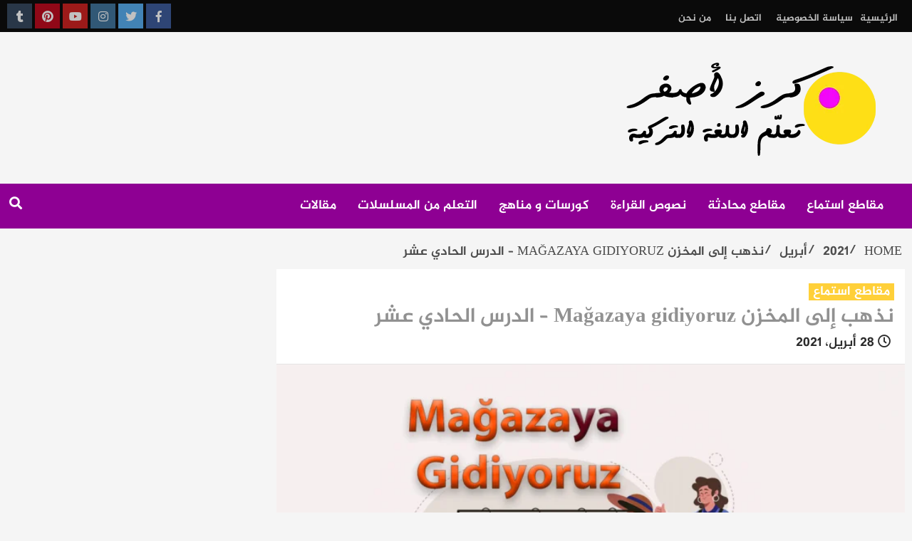

--- FILE ---
content_type: text/html; charset=UTF-8
request_url: https://turkceogrenmek.com/2021/04/magazaya-gidiyoruz.html
body_size: 69251
content:
<!doctype html><html dir="rtl" lang="ar"><head><script data-no-optimize="1">var litespeed_docref=sessionStorage.getItem("litespeed_docref");litespeed_docref&&(Object.defineProperty(document,"referrer",{get:function(){return litespeed_docref}}),sessionStorage.removeItem("litespeed_docref"));</script> <meta charset="UTF-8"><meta name="viewport" content="width=device-width, initial-scale=1"><link rel="profile" href="http://gmpg.org/xfn/11"><meta name="facebook-domain-verification" content="uyafx8wonh50kvo7g2w4x0zj2148wp" /><title>نذهب إلى المخزن Mağazaya gidiyoruz - الدرس الحادي عشر | مدونة كرز أصفر</title><style>#wpadminbar #wp-admin-bar-wccp_free_top_button .ab-icon:before {
	content: "\f160";
	color: #02CA02;
	top: 3px;
}
#wpadminbar #wp-admin-bar-wccp_free_top_button .ab-icon {
	transform: rotate(45deg);
}</style><meta name='robots' content='max-image-preview:large' /><style>img:is([sizes="auto" i], [sizes^="auto," i]) { contain-intrinsic-size: 3000px 1500px }</style><link rel='dns-prefetch' href='//www.googletagmanager.com' /><link rel='dns-prefetch' href='//www.fontstatic.com' /><link rel='dns-prefetch' href='//fonts.googleapis.com' /><link rel='dns-prefetch' href='//pagead2.googlesyndication.com' /><link rel='dns-prefetch' href='//fundingchoicesmessages.google.com' /><link rel="alternate" type="application/rss+xml" title="مدونة كرز أصفر &laquo; الخلاصة" href="https://turkceogrenmek.com/feed" /><link rel="alternate" type="application/rss+xml" title="مدونة كرز أصفر &laquo; خلاصة التعليقات" href="https://turkceogrenmek.com/comments/feed" /><link rel="alternate" type="application/rss+xml" title="مدونة كرز أصفر &laquo; نذهب إلى المخزن Mağazaya gidiyoruz &#8211; الدرس الحادي عشر خلاصة التعليقات" href="https://turkceogrenmek.com/2021/04/magazaya-gidiyoruz.html/feed" /><style id="litespeed-ccss">:root{--bgcolor:#3c1a5b}.wp-block-blockspare-blockspare-testimonial .blockspare-main-testimonial-wrapper.blockspare-testimonial-layout-2 .blockspare-block-testimonial-wrap .blockspare-author-wrap{-ms-grid-row:2;-ms-grid-row-span:2;-ms-grid-column:1;-ms-grid-column-span:1;grid-area:2/1/4/2;margin-bottom:0}.wp-block-blockspare-blockspare-testimonial .blockspare-main-testimonial-wrapper.blockspare-testimonial-layout-2 .blockspare-block-testimonial-wrap .blockspare-author-designation{-ms-grid-row:3;-ms-grid-row-span:1;-ms-grid-column:2;-ms-grid-column-span:2;grid-area:3/2/4/4;padding-left:10px}.wp-block-blockspare-blockspare-testimonial .blockspare-main-testimonial-wrapper.blockspare-testimonial-layout-2 .blockspare-block-testimonial-wrap .blockspare-star-rating{-ms-grid-row:2;-ms-grid-row-span:1;-ms-grid-column:2;-ms-grid-column-span:2;grid-area:2/2/3/4;margin-bottom:0}.wp-block-blockspare-blockspare-testimonial .blockspare-main-testimonial-wrapper.blockspare-testimonial-layout-2 .blockspare-block-testimonial-wrap .blockspare-testimonial-content{-ms-grid-row:1;-ms-grid-row-span:1;-ms-grid-column:1;-ms-grid-column-span:5;grid-area:1/1/2/6;margin-bottom:10px;position:relative;padding-bottom:10px}.wp-block-blockspare-blockspare-testimonial.aligncenter .blockspare-main-testimonial-wrapper.blockspare-testimonial-layout-2 .blockspare-block-testimonial-wrap .blockspare-author-wrap{-ms-grid-row:2;-ms-grid-row-span:1;-ms-grid-column:1;-ms-grid-column-span:3;grid-area:2/1/3/4}.wp-block-blockspare-blockspare-testimonial.aligncenter .blockspare-main-testimonial-wrapper.blockspare-testimonial-layout-2 .blockspare-block-testimonial-wrap .blockspare-author-designation{-ms-grid-row:4;-ms-grid-column:1;-ms-grid-column-span:3;grid-area:4/1/4/4;padding-left:0}.wp-block-blockspare-blockspare-testimonial.aligncenter .blockspare-main-testimonial-wrapper.blockspare-testimonial-layout-2 .blockspare-block-testimonial-wrap .blockspare-star-rating{-ms-grid-row:3;-ms-grid-column:1;-ms-grid-column-span:3;grid-area:3/1/3/4;margin-bottom:0;margin-top:10px}.wp-block-blockspare-blockspare-testimonial.aligncenter .blockspare-main-testimonial-wrapper.blockspare-testimonial-layout-2 .blockspare-block-testimonial-wrap .blockspare-testimonial-content{-ms-grid-row:1;-ms-grid-row-span:1;-ms-grid-column:1;-ms-grid-column-span:5;grid-area:1/1/2/6}body.rtl .wp-block-blockspare-blockspare-testimonial.aligncenter .blockspare-main-testimonial-wrapper.blockspare-testimonial-layout-2 .blockspare-block-testimonial-wrap .blockspare-author-wrap{-ms-grid-row:2;-ms-grid-row-span:1;-ms-grid-column:1;-ms-grid-column-span:3;grid-area:2/1/3/4}body.rtl .wp-block-blockspare-blockspare-testimonial.aligncenter .blockspare-main-testimonial-wrapper.blockspare-testimonial-layout-2 .blockspare-block-testimonial-wrap .blockspare-author-designation{-ms-grid-row:4;-ms-grid-column:1;-ms-grid-column-span:3;grid-area:4/1/4/4;padding-left:0}body.rtl .wp-block-blockspare-blockspare-testimonial.aligncenter .blockspare-main-testimonial-wrapper.blockspare-testimonial-layout-2 .blockspare-block-testimonial-wrap .blockspare-star-rating{-ms-grid-row:3;-ms-grid-column:1;-ms-grid-column-span:3;grid-area:3/1/3/4;margin-bottom:0;margin-top:10px}body.rtl .wp-block-blockspare-blockspare-testimonial.aligncenter .blockspare-main-testimonial-wrapper.blockspare-testimonial-layout-2 .blockspare-block-testimonial-wrap .blockspare-testimonial-content{-ms-grid-row:1;-ms-grid-row-span:1;-ms-grid-column:1;-ms-grid-column-span:5;grid-area:1/1/2/6}.fa,.far{-moz-osx-font-smoothing:grayscale;-webkit-font-smoothing:antialiased;display:inline-block;font-style:normal;font-variant:normal;text-rendering:auto;line-height:1}.fa-angle-up:before{content:"\f106"}.fa-clock:before{content:"\f017"}.fa-search:before{content:"\f002"}.far{font-weight:400}.fa,.far{font-family:"Font Awesome 5 Free"}.fa{font-weight:900}.fa,.far{-moz-osx-font-smoothing:grayscale;-webkit-font-smoothing:antialiased;display:inline-block;font-style:normal;font-variant:normal;text-rendering:auto;line-height:1}.fa-angle-up:before{content:"\f106"}.fa-clock:before{content:"\f017"}.fa-search:before{content:"\f002"}.far{font-weight:400}.fa,.far{font-family:"Font Awesome 5 Free"}.fa{font-weight:900}.fa{font-family:var(--fa-style-family,"Font Awesome 6 Free");font-weight:var(--fa-style,900)}.fa,.far{-moz-osx-font-smoothing:grayscale;-webkit-font-smoothing:antialiased;display:var(--fa-display,inline-block);font-style:normal;font-variant:normal;line-height:1;text-rendering:auto}.far{font-family:'Font Awesome 6 Free'}.fa-clock:before{content:"\f017"}.fa-search:before{content:"\f002"}.fa-angle-up:before{content:"\f106"}:root,:host{--fa-style-family-brands:'Font Awesome 6 Brands';--fa-font-brands:normal 400 1em/1 'Font Awesome 6 Brands'}:root,:host{--fa-style-family-classic:'Font Awesome 6 Free';--fa-font-regular:normal 400 1em/1 'Font Awesome 6 Free'}.far{font-weight:400}:root,:host{--fa-style-family-classic:'Font Awesome 6 Free';--fa-font-solid:normal 900 1em/1 'Font Awesome 6 Free'}ul{box-sizing:border-box}:root{--wp--preset--font-size--normal:16px;--wp--preset--font-size--huge:42px}.screen-reader-text{border:0;clip:rect(1px,1px,1px,1px);-webkit-clip-path:inset(50%);clip-path:inset(50%);height:1px;margin:-1px;overflow:hidden;padding:0;position:absolute;width:1px;word-wrap:normal!important}.fa,.far{-moz-osx-font-smoothing:grayscale;-webkit-font-smoothing:antialiased;display:inline-block;font-style:normal;font-variant:normal;text-rendering:auto;line-height:1}.fa-angle-up:before{content:"\f106"}.fa-clock:before{content:"\f017"}.fa-search:before{content:"\f002"}.far{font-weight:400}.fa,.far{font-family:"Font Awesome 5 Free"}.fa{font-weight:900}body{--wp--preset--color--black:#000;--wp--preset--color--cyan-bluish-gray:#abb8c3;--wp--preset--color--white:#fff;--wp--preset--color--pale-pink:#f78da7;--wp--preset--color--vivid-red:#cf2e2e;--wp--preset--color--luminous-vivid-orange:#ff6900;--wp--preset--color--luminous-vivid-amber:#fcb900;--wp--preset--color--light-green-cyan:#7bdcb5;--wp--preset--color--vivid-green-cyan:#00d084;--wp--preset--color--pale-cyan-blue:#8ed1fc;--wp--preset--color--vivid-cyan-blue:#0693e3;--wp--preset--color--vivid-purple:#9b51e0;--wp--preset--gradient--vivid-cyan-blue-to-vivid-purple:linear-gradient(135deg,rgba(6,147,227,1) 0%,#9b51e0 100%);--wp--preset--gradient--light-green-cyan-to-vivid-green-cyan:linear-gradient(135deg,#7adcb4 0%,#00d082 100%);--wp--preset--gradient--luminous-vivid-amber-to-luminous-vivid-orange:linear-gradient(135deg,rgba(252,185,0,1) 0%,rgba(255,105,0,1) 100%);--wp--preset--gradient--luminous-vivid-orange-to-vivid-red:linear-gradient(135deg,rgba(255,105,0,1) 0%,#cf2e2e 100%);--wp--preset--gradient--very-light-gray-to-cyan-bluish-gray:linear-gradient(135deg,#eee 0%,#a9b8c3 100%);--wp--preset--gradient--cool-to-warm-spectrum:linear-gradient(135deg,#4aeadc 0%,#9778d1 20%,#cf2aba 40%,#ee2c82 60%,#fb6962 80%,#fef84c 100%);--wp--preset--gradient--blush-light-purple:linear-gradient(135deg,#ffceec 0%,#9896f0 100%);--wp--preset--gradient--blush-bordeaux:linear-gradient(135deg,#fecda5 0%,#fe2d2d 50%,#6b003e 100%);--wp--preset--gradient--luminous-dusk:linear-gradient(135deg,#ffcb70 0%,#c751c0 50%,#4158d0 100%);--wp--preset--gradient--pale-ocean:linear-gradient(135deg,#fff5cb 0%,#b6e3d4 50%,#33a7b5 100%);--wp--preset--gradient--electric-grass:linear-gradient(135deg,#caf880 0%,#71ce7e 100%);--wp--preset--gradient--midnight:linear-gradient(135deg,#020381 0%,#2874fc 100%);--wp--preset--font-size--small:13px;--wp--preset--font-size--medium:20px;--wp--preset--font-size--large:36px;--wp--preset--font-size--x-large:42px;--wp--preset--spacing--20:.44rem;--wp--preset--spacing--30:.67rem;--wp--preset--spacing--40:1rem;--wp--preset--spacing--50:1.5rem;--wp--preset--spacing--60:2.25rem;--wp--preset--spacing--70:3.38rem;--wp--preset--spacing--80:5.06rem;--wp--preset--shadow--natural:6px 6px 9px rgba(0,0,0,.2);--wp--preset--shadow--deep:12px 12px 50px rgba(0,0,0,.4);--wp--preset--shadow--sharp:6px 6px 0px rgba(0,0,0,.2);--wp--preset--shadow--outlined:6px 6px 0px -3px rgba(255,255,255,1),6px 6px rgba(0,0,0,1);--wp--preset--shadow--crisp:6px 6px 0px rgba(0,0,0,1)}.fa,.far{-moz-osx-font-smoothing:grayscale;-webkit-font-smoothing:antialiased;display:inline-block;font-style:normal;font-variant:normal;text-rendering:auto;line-height:1}.fa-angle-up:before{content:"\f106"}.fa-clock:before{content:"\f017"}.fa-search:before{content:"\f002"}.far{font-weight:400}.fa,.far{font-family:Font Awesome\ 5 Free}.fa{font-weight:900}html{font-family:sans-serif;-webkit-text-size-adjust:100%;-ms-text-size-adjust:100%}body{margin:0}article,aside,header,main,nav{display:block}a{background-color:transparent}h1{margin:.67em 0;font-size:2em}img{border:0}input{margin:0;font:inherit;color:inherit}input[type=submit]{-webkit-appearance:button}input::-moz-focus-inner{padding:0;border:0}input{line-height:normal}input[type=search]{-webkit-box-sizing:content-box;-moz-box-sizing:content-box;box-sizing:content-box;-webkit-appearance:textfield}input[type=search]::-webkit-search-cancel-button,input[type=search]::-webkit-search-decoration{-webkit-appearance:none}*{-webkit-box-sizing:border-box;-moz-box-sizing:border-box;box-sizing:border-box}:after,:before{-webkit-box-sizing:border-box;-moz-box-sizing:border-box;box-sizing:border-box}html{font-size:10px}body{font-family:"Helvetica Neue",Helvetica,Arial,sans-serif;font-size:14px;line-height:1.42857143;color:#333;background-color:#fff}input{font-family:inherit;font-size:inherit;line-height:inherit}a{color:#337ab7;text-decoration:none}img{vertical-align:middle}h1,h2,h3{font-family:inherit;font-weight:500;line-height:1.1;color:inherit}h1,h2,h3{margin-top:20px;margin-bottom:10px}h1{font-size:36px}h2{font-size:30px}h3{font-size:24px}p{margin:0 0 10px}ul{margin-top:0;margin-bottom:10px}.container{padding-right:15px;padding-left:15px;margin-right:auto;margin-left:auto}@media (min-width:768px){.container{width:750px}}@media (min-width:992px){.container{width:970px}}@media (min-width:1200px){.container{width:1170px}}.row{margin-right:-15px;margin-left:-15px}.col-md-4,.col-md-8,.col-sm-12,.col-xs-12{position:relative;min-height:1px;padding-right:15px;padding-left:15px}.col-xs-12{float:left}.col-xs-12{width:100%}@media (min-width:768px){.col-sm-12{float:left}.col-sm-12{width:100%}}@media (min-width:992px){.col-md-4,.col-md-8{float:left}.col-md-8{width:66.66666667%}.col-md-4{width:33.33333333%}}label{display:inline-block;max-width:100%;margin-bottom:5px;font-weight:700}input[type=search]{-webkit-box-sizing:border-box;-moz-box-sizing:border-box;box-sizing:border-box}input[type=search]{-webkit-appearance:none}.container:after,.container:before,.row:after,.row:before{display:table;content:" "}.container:after,.row:after{clear:both}.pull-right{float:right!important}@-ms-viewport{width:device-width}html{font-family:'Lato',sans-serif;font-size:100%;-webkit-text-size-adjust:100%;-ms-text-size-adjust:100%;text-rendering:auto;-webkit-font-smoothing:antialiased;-moz-osx-font-smoothing:grayscale}body{margin:0}article,aside,header,main,nav{display:block}a{background-color:transparent}h1{font-size:2em;margin:.67em 0}img{border:0}input{color:inherit;font:inherit;margin:0}input[type=submit]{-webkit-appearance:button}input::-moz-focus-inner{border:0;padding:0}input{line-height:normal}input[type=search]::-webkit-search-cancel-button,input[type=search]::-webkit-search-decoration{-webkit-appearance:none}body,input{color:#3a3a3a;font-family:'Lato',sans-serif;font-size:18px;line-height:1.5}h1,h2,h3{clear:both;color:#000;font-weight:700}h1,h2,h3,.main-navigation a,.font-family-1,.site-description,.widget-title,.figure-categories .cat-links{font-family:'Source Sans Pro',sans-serif}p{margin-bottom:10px}i{font-style:italic}html{box-sizing:border-box}*,*:before,*:after{box-sizing:inherit}body{background-color:#f5f5f5}ul{margin-left:0;padding-left:0}ul{list-style:disc}img{height:auto;max-width:100%}input[type=submit]{border:1px solid;border-color:#ccc #ccc #bbb;border-radius:3px;font-size:16px;line-height:1;outline:none;padding:5px 25px}input[type=search]{color:#666;border:1px solid #ccc;border-radius:3px;padding:3px;outline:none}input{height:45px;line-height:45px}a{color:#404040;text-decoration:none}a:visited{color:#404040}.container{padding-left:10px;padding-right:10px}[class*=col-]{padding-left:10px;padding-right:10px}.kol-12{width:100%;position:relative}.row{margin-right:-10px;margin-left:-10px}.main-navigation{border-top:1px solid;border-bottom:1px solid;text-align:center}.main-navigation span.af-mobile-site-title-wrap{display:none}.navigation-container{border-left:1px solid;border-right:1px solid;position:relative}.navigation-container .site-title,.navigation-container ul li a{color:#fff}.af-search-wrap{width:25px;position:relative;display:inline-block;text-align:center}.search-icon{display:block;line-height:38px;font-size:16px;color:#fff;font-weight:700;text-align:center;outline:0}.search-icon:visited{color:#fff;outline:0}.af-search-form{background:#fff;position:absolute;right:0;top:120%;width:325px;text-align:left;visibility:hidden;filter:alpha(opacity=0);opacity:0;margin:0 auto;margin-top:1px;padding:14px;z-index:99;border-radius:0;-webkit-box-shadow:0 4px 5px 0 rgba(0,0,0,.15);-moz-box-shadow:0 4px 5px 0 rgba(0,0,0,.15);-ms-box-shadow:0 4px 5px 0 rgba(0,0,0,.15);-o-box-shadow:0 4px 5px 0 rgba(0,0,0,.15);box-shadow:0 4px 5px 0 rgba(0,0,0,.15)}.main-navigation .toggle-menu{height:55px;width:85px;display:none}@media only screen and (max-width:991px){.main-navigation .toggle-menu{display:block;text-align:initial}.main-navigation .toggle-menu a{display:inline-block;height:50px;width:40px;text-align:center;font-size:14px;padding:0;padding-left:8px;vertical-align:middle}}.ham{width:23px;height:2px;top:27px;display:block;margin-right:auto;background-color:#fff;position:relative}.ham:before,.ham:after{position:absolute;content:'';width:100%;height:2px;left:0;background-color:#fff}.ham:before{top:-8px}.ham:after{top:8px}.main-navigation .menu>ul{display:block;margin:0;padding:0;list-style:none;vertical-align:top}@media only screen and (max-width:991px){.main-navigation .menu>ul{display:none}}.main-navigation .menu ul li{position:relative;display:block;float:left}.main-navigation .menu ul li a{text-rendering:optimizeLegibility;font-weight:600;font-size:16px;line-height:20px;letter-spacing:1px}@media only screen and (min-width:992px){.main-navigation .menu ul>li>a{display:block;padding:20px 30px;padding-left:0}}.screen-reader-text{border:0;clip:rect(1px,1px,1px,1px);clip-path:inset(50%);height:1px;margin:-1px;overflow:hidden;padding:0;position:absolute!important;width:1px;word-wrap:normal!important}.site-header:before,.site-header:after,.site-branding:before,.site-branding:after,.main-navigation:before,.main-navigation:after,.covernews-widget:before,.covernews-widget:after,.hentry:before,.hentry:after{content:"";display:table;table-layout:fixed}.site-header:after,.site-branding:after,.main-navigation:after,.covernews-widget:after,.hentry:after{clear:both}.widget-title{font-size:20px;font-weight:600}h2.widget-title,h1.entry-title{margin:0 0 10px}.search-form label{display:block;width:70%;float:left}.search-form label .search-field{height:45px;-webkit-border-radius:0;border-radius:0;padding-left:10px;width:100%}.search-form .search-submit{border:0;color:#fff;height:45px;padding-left:20px;padding-right:20px;-webkit-border-radius:0;border-radius:0;width:30%}.tagcloud a{font-size:14px!important;text-transform:uppercase;line-height:25px;border:1px solid;padding:5px 12px;margin-bottom:16px;display:inline-block}.top-masthead{background:#353535}.top-masthead [class*=col-]{padding:0}.top-masthead,.top-masthead a{color:#fff;font-size:14px}.top-masthead a{opacity:.75}.top-navigation{display:inline-block}.top-navigation ul{list-style:none;margin:0 auto;padding:0}.top-navigation ul li{display:inline-block}.top-navigation ul li a{display:block;padding-left:10px;padding-right:10px;height:45px;line-height:45px}.top-navigation ul li:first-child a{padding-left:0}.main-navigation ul>li>a:after{background-color:#fff;content:'';width:0;height:3px;position:absolute;bottom:0;left:0;margin:0 auto;-webkit-transform:translate3d(0,0,0);transform:translate3d(0,0,0)}.masthead-banner{padding:30px 0}.masthead-banner [class*=col-]{padding-left:0;padding-right:0}.masthead-banner .site-branding{text-align:left;padding-right:10px}.site-branding .site-title{font-size:50px;margin:0 auto;font-weight:600;line-height:1}.site-branding .site-description{margin:0 auto;text-transform:uppercase}@media (min-width:1200px){.container{width:1200px}}@media only screen and (min-width:1200px) and (max-width:1400px){.container{width:100%;padding-left:20px;padding-right:20px}}@media (min-width:1600px){.container{width:1600px}}#primary,#secondary{float:left}#secondary .widget{padding:15px}#primary{width:70%}#secondary{width:30%}#content.container>.row{display:flex;flex-wrap:wrap;align-items:flex-start}@media only screen and (min-width:991px){body.aft-sticky-sidebar #secondary.sidebar-sticky-bottom{position:sticky;bottom:0;align-self:flex-end}}@media only screen and (min-width:992px){.align-content-left #primary{padding-right:10px;padding-left:0}.align-content-left #secondary{padding-left:10px;padding-right:0}}@media only screen and (max-width:991px){#primary,#secondary{width:100%}}#secondary .widget-title{margin-bottom:0}span.item-metadata.posts-date{padding-right:5px}.figure-categories.figure-categories-bg{line-height:0}.figure-categories .cat-links{list-style:none}.cat-links{display:inline}.figure-categories .cat-links li{display:inline-block;opacity:.9}.figure-categories .cat-links a.covernews-categories{line-height:1;padding:3px 6px;margin-right:5px;margin-top:5px;color:#fff;background-color:#bb1919;border-radius:0;display:inline-block;font-weight:700;opacity:1}#secondary .widget,article .entry-content-wrap{background-color:#fff;margin:0 0 20px;position:relative}#secondary .widget:last-child{margin-bottom:0}.full-width-image img{width:100%}.hentry{margin:0 0 20px}.hentry .header-details-wrapper{border-bottom:1px solid rgba(0,1,1,.1)}.hentry .entry-header-details{padding:15px}.hentry .entry-header-details .author-links{font-size:18px}.hentry .entry-header-details span.item-metadata.posts-date i{margin-right:5px}.hentry .entry-header-details .post-excerpt{font-size:20px;font-style:italic;margin-top:5px}.entry-header-details .post-excerpt p{margin:0}.entry-header-details .entry-title{margin:5px 0;letter-spacing:0}@media only screen and (min-width:1600px){.entry-header-details .entry-title{font-size:48px}}.entry-content-wrap{font-size:18px}.entry-content ul{padding-left:30px}.post-thumbnail img{width:100%}#scroll-up{position:fixed;z-index:8000;bottom:40px;right:20px;display:none;width:50px;height:50px;font-size:28px;line-height:50px;text-align:center;text-decoration:none;opacity:1!important}#scroll-up i{display:inline-block}@media only screen and (max-width:767px){#scroll-up{right:20px;bottom:20px}}iframe{max-width:100%}.custom-logo-link{display:inline-block}.social-navigation ul li a:after{display:inline-block;font:normal normal normal 14px/1 'Font Awesome 5 Brands';font-size:inherit;text-rendering:auto;-webkit-font-smoothing:antialiased;-moz-osx-font-smoothing:grayscale}.top-masthead .social-navigation{float:right}.social-navigation ul{list-style:none;margin:0 auto;padding:0;text-align:center}.social-navigation ul li{display:inline-block;margin-right:1px}.top-masthead .social-navigation{min-height:45px;display:flex;align-items:center}.social-navigation ul li a{display:block;width:45px;height:45px;font-size:18px;position:relative;text-align:center;border-radius:100%;display:flex;align-items:center;justify-content:center}.top-masthead .social-navigation ul{display:flex}.top-masthead .social-navigation ul li{margin-right:4px}.top-masthead .social-navigation ul li a{text-align:center;width:35px;height:35px;font-size:16px}.social-navigation ul li a{font-size:16px}.social-navigation ul li a:after{vertical-align:middle}.social-navigation ul li a{border-radius:0;color:#fff}.social-navigation ul a[href*="facebook.com"]:after{content:"\f39e"}.social-navigation ul li a[href*="facebook.com"]{background:#3b5999}.social-navigation ul li a[href*="twitter.com"]{background:#55acee}.social-navigation ul li a[href*="instagram.com"]{background:#3f729b}.social-navigation ul li a[href*="youtube.com"]{background:#cd201f}.social-navigation ul li a[href*="pinterest.com"]{background:#bd081c}.social-navigation ul li a[href*="tumblr.com"]{background:#34465d}.social-navigation ul li a{background:#bb1919}.social-navigation ul a[href*="twitter.com"]:after{content:"\f099"}.social-navigation ul a[href*="instagram.com"]:after{content:"\f16d"}.social-navigation ul a[href*="youtube.com"]:after{content:"\f167"}.social-navigation ul a[href*="pinterest.com"]:after{content:"\f0d2"}.social-navigation ul a[href*="tumblr.com"]:after{content:"\f173"}.navigation-container,.main-navigation,.single.align-content-left #primary{border:none}.main-navigation{background:#bb1919}.tagcloud a{border-color:#35373c}.secondary-color,input[type=submit]{background:#bb1919;color:#fff}.figure-categories .cat-links{font-size:12px;font-weight:400}@media only screen and (max-width:991px){body .top-masthead .social-navigation{float:none}body .top-masthead .social-navigation{margin-bottom:20px}.device-center{text-align:center}.top-masthead .pull-right{margin-top:20px}.top-masthead .device-center+.pull-right{margin-top:0}}@media only screen and (max-width:767px){.social-navigation ul li a{width:34px;height:34px;font-size:14px;line-height:34px}.hentry .header-details-wrapper{margin-left:auto}.hentry .entry-header-details{margin-top:0}.site-header .site-branding .site-title a{padding-left:0;padding-right:0}}@media only screen and (max-width:640px){.top-navigation ul li a{padding-right:0}body .top-masthead .social-navigation{margin-bottom:10px}.top-masthead .pull-right{margin-top:10px}.top-masthead .device-center+.pull-right{margin-top:0}.site-branding .site-title{font-size:50px}.site-branding .site-description{font-size:14px}}.em-breadcrumbs{padding:10px 0}.em-breadcrumbs ul{list-style:none;margin:0;padding:0}.em-breadcrumbs ul li{display:inline;font-size:14px;font-weight:400;text-transform:uppercase}.em-breadcrumbs ul .trail-item span[itemprop=name]{position:relative;padding-left:10px;padding-right:5px}.em-breadcrumbs ul .trail-item.trail-begin span{padding-left:0}.em-breadcrumbs ul li span[itemprop=name]:before{display:inline-block;content:"/";position:absolute;top:0;left:0}.em-breadcrumbs ul .trail-item.trail-begin span:before{content:none}body.single #content .em-breadcrumbs+.row{margin-top:0}body.single #content>.row{margin-top:20px}.main-navigation .menu ul li a{letter-spacing:0;line-height:normal}.cart-search{position:absolute;height:60px;right:0;display:flex;align-items:center}@media only screen and (max-width:1024px){.main-navigation .menu>ul{margin:0 15px}}header#masthead{margin-bottom:10px}#secondary .widget-title span{padding:5px 0 10px;display:inline-block;position:relative;margin:5px 0 13px;font-size:20px}#secondary .widget-title span{position:relative}#secondary .widget-title span:after{position:absolute;content:'';left:0;bottom:0;width:60px;height:3px;background:#bb1919}#secondary .widget{background-color:transparent;padding:0}.entry-content ul:not([class*=wp-]):not(.awpa-contact-info){margin-bottom:15px}.entry-content ul:not([class*=wp-]){list-style-type:disc}.entry-content ul:not([class*=wp-]) li{padding-bottom:5px;padding-top:5px}@media only screen and (max-width:992px){.main-navigation ul>li>a:after{display:none}.cart-search{position:absolute;top:0;right:10px}}@media only screen and (max-width:426px){.container{padding:0 20px}}@media only screen and (min-width:1600px){.main-navigation .menu ul li a{font-size:18px}}@media only screen and (max-width:768px) and (min-width:426px){.container>.row{margin:0}}@media only screen and (max-width:640px){.top-navigation ul li a{padding-right:0;padding-bottom:5px;height:auto;line-height:20px}}@media only screen and (max-width:768px){.masthead-banner .site-branding{text-align:center}}@media screen and (max-width:768px){.top-masthead .social-navigation ul li{margin-bottom:4px}}@media only screen and (max-width:426px){#secondary .widget{margin:0 0 10px}}@media only screen and (max-width:320px){.main-navigation .toggle-menu{position:relative;z-index:1}.af-search-form{width:290px}.top-masthead .social-navigation ul{flex-wrap:wrap;justify-content:center}}:root{--swiper-theme-color:#007aff}:root{--swiper-navigation-size:44px}:root{--jp-carousel-primary-color:#fff;--jp-carousel-primary-subtle-color:#999;--jp-carousel-bg-color:#000;--jp-carousel-bg-faded-color:#222;--jp-carousel-border-color:#3a3a3a}:root{--jetpack--contact-form--border:1px solid #8c8f94;--jetpack--contact-form--border-color:#8c8f94;--jetpack--contact-form--border-size:1px;--jetpack--contact-form--border-style:solid;--jetpack--contact-form--border-radius:0px;--jetpack--contact-form--input-padding:16px;--jetpack--contact-form--font-size:16px;--jetpack--contact-form--error-color:#b32d2e;--jetpack--contact-form--inverted-text-color:#fff}div.sharedaddy h3.sd-title:before{border-top:1px solid #dcdcde;content:"";display:block;margin-bottom:1em;min-width:30px;width:100%}div.jetpack-likes-widget-wrapper{min-height:50px;position:relative;width:100%}div.jetpack-likes-widget-wrapper .sd-link-color{font-size:12px}#likes-other-gravatars{background-color:#2e4453;border-width:0;box-shadow:0 0 10px #2e4453;box-shadow:0 0 10px #2e445399;display:none;min-width:130px;padding:10px 10px 12px;position:absolute;z-index:1000}#likes-other-gravatars.wpl-new-layout{background-color:#fff;border:1px solid #dcdcde;border-radius:4px;box-shadow:none;display:none;height:auto;max-height:240px;min-width:220px;overflow:auto;padding:9px 12px 10px;position:absolute;z-index:1000}#likes-other-gravatars *{line-height:normal}#likes-other-gravatars .likes-text{color:#fff;font-size:12px;padding-bottom:8px}#likes-other-gravatars.wpl-new-layout .likes-text{color:#101517;font-size:12px;font-weight:500;padding-bottom:8px}#likes-other-gravatars ul{list-style-type:none;margin:0;padding:0;text-indent:0}#likes-other-gravatars ul.wpl-avatars{display:block;max-height:190px;overflow:auto}.post-likes-widget-placeholder{border-width:0;margin:0;position:relative}.post-likes-widget-placeholder .button{display:none}.post-likes-widget-placeholder .loading{color:#999;font-size:12px}#content div.sharedaddy,#main div.sharedaddy,div.sharedaddy{clear:both}div.sharedaddy h3.sd-title{display:inline-block;font-size:9pt;font-weight:700;line-height:1.2;margin:0 0 1em}.sd-sharing{margin-bottom:1em}.sd-content ul{list-style:none!important;margin:0!important;padding:0!important}.sd-content ul li{display:inline-block}.sd-content ul li a.sd-button,.sd-social-official .sd-content>ul>li>a.sd-button{background:#fff;border-radius:4px;box-shadow:0 1px 2px #0000001f,0 0 0 1px #0000001f;color:#2c3338!important;display:inline-block;font-family:Open Sans,sans-serif;font-size:13px;font-weight:500;line-height:23px;padding:4px 9px 3px 11px;text-decoration:none!important;text-shadow:none}.sd-social-official .sd-content ul li a.sd-button{align-items:center;display:flex;font-size:12px;line-height:12px;min-height:20px;padding:1px 5px 0 6px}.sd-content ul li a.sd-button>span,.sd-social-official .sd-content>ul>li>a.sd-button span{line-height:23px;margin-right:6px}.sd-social-official .sd-content ul li a.sd-button>span{line-height:12px;margin-right:3px}.sd-social-official .sd-content .sharing-hidden .inner>ul>li>a.sd-button:before,.sd-social-official .sd-content>ul>li>a.sd-button:before{margin-bottom:-1px}.sd-content ul li a.sd-button:before{display:inline-block;-webkit-font-smoothing:antialiased;-moz-osx-font-smoothing:grayscale;font:normal 18px/1 social-logos;text-align:center;vertical-align:top}@media screen and (-webkit-min-device-pixel-ratio:0){.sd-content ul li a.sd-button:before{position:relative;top:2px}}.sd-social-official ul li a.sd-button:before{position:relative;top:-2px}@media screen and (-webkit-min-device-pixel-ratio:0){.sd-social-official ul li a.sd-button:before{top:0}}.sd-content ul li{margin:0 0 12px 8px;padding:0}.sd-social-official .sd-content li.share-print a:before{content:"\f469"}.sd-social-official .sd-content li.share-reddit a:before{content:"\f222"}.sd-social-official .sd-content li.share-telegram a:before{content:"\f606"}.sd-social-official .sd-content li.share-telegram a:before{color:#08c}.sd-social-official .sd-content a.share-more:before{content:"\f415"}.sd-social-official .sd-content a.share-more:before{color:#2ba1cb}.sd-social-official .sd-content li.share-jetpack-whatsapp a:before{content:"\f608"}.sd-social-official .sd-content li.share-jetpack-whatsapp a:before{color:#43d854}.sd-social-official .sd-content>ul>li>a.sd-button span{line-height:1}.sd-social-official .sd-content ul{display:flex;flex-wrap:wrap}.sd-social-official .sd-content ul:after{clear:both;content:".";display:block;height:0;visibility:hidden}.sd-social-official .sd-content ul>li{display:flex;max-height:18px}.pinterest_button{margin:0!important}.pinterest_button a{display:block!important}body .sd-social-official li a.share-more,body .sd-social-official li.share-print{position:relative;top:0}.sharing-hidden .inner{background:#fff;border:1px solid #ccc;border-radius:2px;box-shadow:0 5px 20px #0003;margin-top:5px;max-width:400px;padding:10px;position:absolute;z-index:2}.sharing-hidden .inner ul{margin:0!important}.sd-social-official .sd-content .sharing-hidden ul>li.share-end{clear:both;height:0!important;margin:0!important}.sharing-hidden .inner:after,.sharing-hidden .inner:before{border-bottom:8px solid #ccc;border-left:6px solid #0000;border-right:6px solid #0000;content:"";display:block;height:0;position:absolute;right:20px;top:-8px;width:0;z-index:1}.sharing-hidden .inner:after{border-bottom:8px solid #fff;border-left:6px solid #0000;border-right:6px solid #0000;top:-7px;z-index:2}.sharing-hidden ul{margin:0}.screen-reader-text{border:0;clip:rect(1px,1px,1px,1px);-webkit-clip-path:inset(50%);clip-path:inset(50%);height:1px;margin:-1px;overflow:hidden;padding:0;position:absolute!important;width:1px;word-wrap:normal!important}@media screen{body.rtl .em-breadcrumbs ul li,body.rtl .search-form label,body.rtl .main-navigation .menu ul li{float:right}body.rtl .top-masthead .social-navigation{float:left}body.rtl #secondary .widget-title span:after{left:inherit;right:0}body.rtl .figure-categories li a{margin-right:0!important;margin-left:5px!important}body.rtl ul.cat-links,body.rtl span.item-metadata.posts-date{padding-right:0;padding-left:5px}body.rtl span.item-metadata.posts-date{display:inline-block}body.rtl .em-breadcrumbs ul li span[itemprop=name]:before{left:inherit;right:0}body.rtl .cart-search{right:inherit;left:0}body.rtl .header-layout-1 .masthead-banner .site-branding{text-align:right}body.rtl [class*=col-]{float:right}body.rtl .em-breadcrumbs ul .trail-item span[itemprop=name]{padding-left:5px;padding-right:10px}body.rtl .em-breadcrumbs ul .trail-item.trail-begin span{padding-left:5px;padding-right:0}body.rtl .af-search-form{right:inherit;left:0}@media only screen and (min-width:992px){body.rtl.align-content-left #content.container>.row{flex-direction:row-reverse}}@media only screen and (max-width:990px){body.rtl .top-masthead .social-navigation{float:none}}}html{-webkit-touch-callout:none}body.rtl,body.rtl header,body.rtl p,body.rtl h1,body.rtl h2,body.rtl h3,body.rtl ul,body.rtl li,body.rtl div,body.rtl nav,body.rtl nav a,body.rtl nav ul li,body.rtl input,body.rtl label{font-family:'jazeera'!important;font-size:18px!important}body.rtl p{font-family:'droid-sans'!important}body.rtl h1{font-family:'jazeera'!important;font-size:29px!important}body.rtl h2{font-family:'jazeera'!important;font-size:28px!important}body.rtl h3{font-family:'jazeera'!important;font-size:17px!important}.lazyload{opacity:0}.site-title,.site-description{position:absolute;clip:rect(1px,1px,1px,1px);display:none}@media screen and (max-width:640px){.widget{width:100%;float:none}}@media (max-width:991px){.main-navigation .menu li{margin:10px 0}}.container a{padding:.2em}@media (pointer:coarse){.container a{padding:.8em}}.single .hentry .entry-header-details .post-excerpt{display:none}#wpcp-error-message{direction:ltr;text-align:center;z-index:99999999}.hideme{opacity:0;visibility:hidden}.msgmsg-box-wpcp{border:1px solid #f5aca6;border-radius:10px;color:#555;font-family:Tahoma;font-size:11px;margin:10px;padding:10px 36px;position:fixed;width:255px;top:50%;left:50%;margin-top:-10px;margin-left:-130px;-webkit-box-shadow:0px 0px 34px 2px rgba(242,191,191,1);-moz-box-shadow:0px 0px 34px 2px rgba(242,191,191,1);box-shadow:0px 0px 34px 2px rgba(242,191,191,1)}.msgmsg-box-wpcp span{font-weight:700;text-transform:uppercase}div.wpforms-container-full .wpforms-form *{background:0 0;border:0 none;border-radius:0;-webkit-border-radius:0;-moz-border-radius:0;float:none;font-size:100%;height:auto;letter-spacing:normal;list-style:none;outline:none;position:static;text-decoration:none;text-indent:0;text-shadow:none;text-transform:none;width:auto;visibility:visible;overflow:visible;margin:0;padding:0;box-sizing:border-box;-webkit-box-sizing:border-box;-moz-box-sizing:border-box;-webkit-box-shadow:none;-moz-box-shadow:none;-ms-box-shadow:none;-o-box-shadow:none;box-shadow:none}div.wpforms-container-full .wpforms-form input{margin:0;border:0;padding:0;display:inline-block;vertical-align:middle;background:0 0;height:auto;-webkit-box-sizing:border-box;-moz-box-sizing:border-box;box-sizing:border-box}</style><link rel="preload" data-asynced="1" data-optimized="2" as="style" onload="this.onload=null;this.rel='stylesheet'" href="https://turkceogrenmek.com/wp-content/litespeed/ucss/175b40d561b034c56765b39c2ed5124f.css?ver=71885" /><script data-optimized="1" type="litespeed/javascript" data-src="https://turkceogrenmek.com/wp-content/plugins/litespeed-cache/assets/js/css_async.min.js"></script> <style id='ce4wp-subscribe-style-inline-css' type='text/css'>.wp-block-ce4wp-subscribe{max-width:840px;margin:0 auto}.wp-block-ce4wp-subscribe .title{margin-bottom:0}.wp-block-ce4wp-subscribe .subTitle{margin-top:0;font-size:0.8em}.wp-block-ce4wp-subscribe .disclaimer{margin-top:5px;font-size:0.8em}.wp-block-ce4wp-subscribe .disclaimer .disclaimer-label{margin-left:10px}.wp-block-ce4wp-subscribe .inputBlock{width:100%;margin-bottom:10px}.wp-block-ce4wp-subscribe .inputBlock input{width:100%}.wp-block-ce4wp-subscribe .inputBlock label{display:inline-block}.wp-block-ce4wp-subscribe .submit-button{margin-top:25px;display:block}.wp-block-ce4wp-subscribe .required-text{display:inline-block;margin:0;padding:0;margin-left:0.3em}.wp-block-ce4wp-subscribe .onSubmission{height:0;max-width:840px;margin:0 auto}.wp-block-ce4wp-subscribe .firstNameSummary .lastNameSummary{text-transform:capitalize}.wp-block-ce4wp-subscribe .ce4wp-inline-notification{display:flex;flex-direction:row;align-items:center;padding:13px 10px;width:100%;height:40px;border-style:solid;border-color:orange;border-width:1px;border-left-width:4px;border-radius:3px;background:rgba(255,133,15,0.1);flex:none;order:0;flex-grow:1;margin:0px 0px}.wp-block-ce4wp-subscribe .ce4wp-inline-warning-text{font-style:normal;font-weight:normal;font-size:16px;line-height:20px;display:flex;align-items:center;color:#571600;margin-left:9px}.wp-block-ce4wp-subscribe .ce4wp-inline-warning-icon{color:orange}.wp-block-ce4wp-subscribe .ce4wp-inline-warning-arrow{color:#571600;margin-left:auto}.wp-block-ce4wp-subscribe .ce4wp-banner-clickable{cursor:pointer}.ce4wp-link{cursor:pointer}

.no-flex{display:block}.sub-header{margin-bottom:1em}</style><style id='classic-theme-styles-inline-css' type='text/css'>/*! This file is auto-generated */
.wp-block-button__link{color:#fff;background-color:#32373c;border-radius:9999px;box-shadow:none;text-decoration:none;padding:calc(.667em + 2px) calc(1.333em + 2px);font-size:1.125em}.wp-block-file__button{background:#32373c;color:#fff;text-decoration:none}</style><style id='global-styles-inline-css' type='text/css'>:root{--wp--preset--aspect-ratio--square: 1;--wp--preset--aspect-ratio--4-3: 4/3;--wp--preset--aspect-ratio--3-4: 3/4;--wp--preset--aspect-ratio--3-2: 3/2;--wp--preset--aspect-ratio--2-3: 2/3;--wp--preset--aspect-ratio--16-9: 16/9;--wp--preset--aspect-ratio--9-16: 9/16;--wp--preset--color--black: #000000;--wp--preset--color--cyan-bluish-gray: #abb8c3;--wp--preset--color--white: #ffffff;--wp--preset--color--pale-pink: #f78da7;--wp--preset--color--vivid-red: #cf2e2e;--wp--preset--color--luminous-vivid-orange: #ff6900;--wp--preset--color--luminous-vivid-amber: #fcb900;--wp--preset--color--light-green-cyan: #7bdcb5;--wp--preset--color--vivid-green-cyan: #00d084;--wp--preset--color--pale-cyan-blue: #8ed1fc;--wp--preset--color--vivid-cyan-blue: #0693e3;--wp--preset--color--vivid-purple: #9b51e0;--wp--preset--gradient--vivid-cyan-blue-to-vivid-purple: linear-gradient(135deg,rgba(6,147,227,1) 0%,rgb(155,81,224) 100%);--wp--preset--gradient--light-green-cyan-to-vivid-green-cyan: linear-gradient(135deg,rgb(122,220,180) 0%,rgb(0,208,130) 100%);--wp--preset--gradient--luminous-vivid-amber-to-luminous-vivid-orange: linear-gradient(135deg,rgba(252,185,0,1) 0%,rgba(255,105,0,1) 100%);--wp--preset--gradient--luminous-vivid-orange-to-vivid-red: linear-gradient(135deg,rgba(255,105,0,1) 0%,rgb(207,46,46) 100%);--wp--preset--gradient--very-light-gray-to-cyan-bluish-gray: linear-gradient(135deg,rgb(238,238,238) 0%,rgb(169,184,195) 100%);--wp--preset--gradient--cool-to-warm-spectrum: linear-gradient(135deg,rgb(74,234,220) 0%,rgb(151,120,209) 20%,rgb(207,42,186) 40%,rgb(238,44,130) 60%,rgb(251,105,98) 80%,rgb(254,248,76) 100%);--wp--preset--gradient--blush-light-purple: linear-gradient(135deg,rgb(255,206,236) 0%,rgb(152,150,240) 100%);--wp--preset--gradient--blush-bordeaux: linear-gradient(135deg,rgb(254,205,165) 0%,rgb(254,45,45) 50%,rgb(107,0,62) 100%);--wp--preset--gradient--luminous-dusk: linear-gradient(135deg,rgb(255,203,112) 0%,rgb(199,81,192) 50%,rgb(65,88,208) 100%);--wp--preset--gradient--pale-ocean: linear-gradient(135deg,rgb(255,245,203) 0%,rgb(182,227,212) 50%,rgb(51,167,181) 100%);--wp--preset--gradient--electric-grass: linear-gradient(135deg,rgb(202,248,128) 0%,rgb(113,206,126) 100%);--wp--preset--gradient--midnight: linear-gradient(135deg,rgb(2,3,129) 0%,rgb(40,116,252) 100%);--wp--preset--font-size--small: 13px;--wp--preset--font-size--medium: 20px;--wp--preset--font-size--large: 36px;--wp--preset--font-size--x-large: 42px;--wp--preset--spacing--20: 0.44rem;--wp--preset--spacing--30: 0.67rem;--wp--preset--spacing--40: 1rem;--wp--preset--spacing--50: 1.5rem;--wp--preset--spacing--60: 2.25rem;--wp--preset--spacing--70: 3.38rem;--wp--preset--spacing--80: 5.06rem;--wp--preset--shadow--natural: 6px 6px 9px rgba(0, 0, 0, 0.2);--wp--preset--shadow--deep: 12px 12px 50px rgba(0, 0, 0, 0.4);--wp--preset--shadow--sharp: 6px 6px 0px rgba(0, 0, 0, 0.2);--wp--preset--shadow--outlined: 6px 6px 0px -3px rgba(255, 255, 255, 1), 6px 6px rgba(0, 0, 0, 1);--wp--preset--shadow--crisp: 6px 6px 0px rgba(0, 0, 0, 1);}:where(.is-layout-flex){gap: 0.5em;}:where(.is-layout-grid){gap: 0.5em;}body .is-layout-flex{display: flex;}.is-layout-flex{flex-wrap: wrap;align-items: center;}.is-layout-flex > :is(*, div){margin: 0;}body .is-layout-grid{display: grid;}.is-layout-grid > :is(*, div){margin: 0;}:where(.wp-block-columns.is-layout-flex){gap: 2em;}:where(.wp-block-columns.is-layout-grid){gap: 2em;}:where(.wp-block-post-template.is-layout-flex){gap: 1.25em;}:where(.wp-block-post-template.is-layout-grid){gap: 1.25em;}.has-black-color{color: var(--wp--preset--color--black) !important;}.has-cyan-bluish-gray-color{color: var(--wp--preset--color--cyan-bluish-gray) !important;}.has-white-color{color: var(--wp--preset--color--white) !important;}.has-pale-pink-color{color: var(--wp--preset--color--pale-pink) !important;}.has-vivid-red-color{color: var(--wp--preset--color--vivid-red) !important;}.has-luminous-vivid-orange-color{color: var(--wp--preset--color--luminous-vivid-orange) !important;}.has-luminous-vivid-amber-color{color: var(--wp--preset--color--luminous-vivid-amber) !important;}.has-light-green-cyan-color{color: var(--wp--preset--color--light-green-cyan) !important;}.has-vivid-green-cyan-color{color: var(--wp--preset--color--vivid-green-cyan) !important;}.has-pale-cyan-blue-color{color: var(--wp--preset--color--pale-cyan-blue) !important;}.has-vivid-cyan-blue-color{color: var(--wp--preset--color--vivid-cyan-blue) !important;}.has-vivid-purple-color{color: var(--wp--preset--color--vivid-purple) !important;}.has-black-background-color{background-color: var(--wp--preset--color--black) !important;}.has-cyan-bluish-gray-background-color{background-color: var(--wp--preset--color--cyan-bluish-gray) !important;}.has-white-background-color{background-color: var(--wp--preset--color--white) !important;}.has-pale-pink-background-color{background-color: var(--wp--preset--color--pale-pink) !important;}.has-vivid-red-background-color{background-color: var(--wp--preset--color--vivid-red) !important;}.has-luminous-vivid-orange-background-color{background-color: var(--wp--preset--color--luminous-vivid-orange) !important;}.has-luminous-vivid-amber-background-color{background-color: var(--wp--preset--color--luminous-vivid-amber) !important;}.has-light-green-cyan-background-color{background-color: var(--wp--preset--color--light-green-cyan) !important;}.has-vivid-green-cyan-background-color{background-color: var(--wp--preset--color--vivid-green-cyan) !important;}.has-pale-cyan-blue-background-color{background-color: var(--wp--preset--color--pale-cyan-blue) !important;}.has-vivid-cyan-blue-background-color{background-color: var(--wp--preset--color--vivid-cyan-blue) !important;}.has-vivid-purple-background-color{background-color: var(--wp--preset--color--vivid-purple) !important;}.has-black-border-color{border-color: var(--wp--preset--color--black) !important;}.has-cyan-bluish-gray-border-color{border-color: var(--wp--preset--color--cyan-bluish-gray) !important;}.has-white-border-color{border-color: var(--wp--preset--color--white) !important;}.has-pale-pink-border-color{border-color: var(--wp--preset--color--pale-pink) !important;}.has-vivid-red-border-color{border-color: var(--wp--preset--color--vivid-red) !important;}.has-luminous-vivid-orange-border-color{border-color: var(--wp--preset--color--luminous-vivid-orange) !important;}.has-luminous-vivid-amber-border-color{border-color: var(--wp--preset--color--luminous-vivid-amber) !important;}.has-light-green-cyan-border-color{border-color: var(--wp--preset--color--light-green-cyan) !important;}.has-vivid-green-cyan-border-color{border-color: var(--wp--preset--color--vivid-green-cyan) !important;}.has-pale-cyan-blue-border-color{border-color: var(--wp--preset--color--pale-cyan-blue) !important;}.has-vivid-cyan-blue-border-color{border-color: var(--wp--preset--color--vivid-cyan-blue) !important;}.has-vivid-purple-border-color{border-color: var(--wp--preset--color--vivid-purple) !important;}.has-vivid-cyan-blue-to-vivid-purple-gradient-background{background: var(--wp--preset--gradient--vivid-cyan-blue-to-vivid-purple) !important;}.has-light-green-cyan-to-vivid-green-cyan-gradient-background{background: var(--wp--preset--gradient--light-green-cyan-to-vivid-green-cyan) !important;}.has-luminous-vivid-amber-to-luminous-vivid-orange-gradient-background{background: var(--wp--preset--gradient--luminous-vivid-amber-to-luminous-vivid-orange) !important;}.has-luminous-vivid-orange-to-vivid-red-gradient-background{background: var(--wp--preset--gradient--luminous-vivid-orange-to-vivid-red) !important;}.has-very-light-gray-to-cyan-bluish-gray-gradient-background{background: var(--wp--preset--gradient--very-light-gray-to-cyan-bluish-gray) !important;}.has-cool-to-warm-spectrum-gradient-background{background: var(--wp--preset--gradient--cool-to-warm-spectrum) !important;}.has-blush-light-purple-gradient-background{background: var(--wp--preset--gradient--blush-light-purple) !important;}.has-blush-bordeaux-gradient-background{background: var(--wp--preset--gradient--blush-bordeaux) !important;}.has-luminous-dusk-gradient-background{background: var(--wp--preset--gradient--luminous-dusk) !important;}.has-pale-ocean-gradient-background{background: var(--wp--preset--gradient--pale-ocean) !important;}.has-electric-grass-gradient-background{background: var(--wp--preset--gradient--electric-grass) !important;}.has-midnight-gradient-background{background: var(--wp--preset--gradient--midnight) !important;}.has-small-font-size{font-size: var(--wp--preset--font-size--small) !important;}.has-medium-font-size{font-size: var(--wp--preset--font-size--medium) !important;}.has-large-font-size{font-size: var(--wp--preset--font-size--large) !important;}.has-x-large-font-size{font-size: var(--wp--preset--font-size--x-large) !important;}
:where(.wp-block-post-template.is-layout-flex){gap: 1.25em;}:where(.wp-block-post-template.is-layout-grid){gap: 1.25em;}
:where(.wp-block-columns.is-layout-flex){gap: 2em;}:where(.wp-block-columns.is-layout-grid){gap: 2em;}
:root :where(.wp-block-pullquote){font-size: 1.5em;line-height: 1.6;}</style><link data-asynced="1" as="style" onload="this.onload=null;this.rel='stylesheet'"  rel='preload' id='arabic-webfonts-css' href='//www.fontstatic.com/f=jazeera,droid-sans,' type='text/css' media='all' /><style id='covernews-style-inline-css' type='text/css'>body .top-masthead {
        background: #0a0a0a;
        }


    
            body .top-masthead,
        body .top-masthead .top-navigation a:hover,
        body .top-masthead .top-navigation a {
        color: #ffffff;

        }

    
            body .offcanvas-menu span,
        body .primary-color {
        background-color: #2a2a2a;
        }

        body{
        color: #2a2a2a;
        }
    
            body .secondary-color,
        body button,
        body input[type="button"],
        body input[type="reset"],
        body input[type="submit"],
        body .site-content .search-form .search-submit,
        body .site-footer .search-form .search-submit,
        body .main-navigation,
        body .em-post-format i,
        body span.header-after:after,
        body #secondary .widget-title span:after,
        body .af-tabs.nav-tabs > li > a.active:after,
        body .af-tabs.nav-tabs > li > a:hover:after,
        body .exclusive-posts .exclusive-now,
        body span.trending-no,
        body .tagcloud a:hover{
        background: #8e0093;
        }


        body.dark .latest-posts-full .header-details-wrapper .entry-title a:hover,
        body.dark .entry-title a:visited:hover,
        body.dark .entry-title a:hover,
        body.dark h3.article-title.article-title-1 a:visited:hover,
        body.dark h3.article-title.article-title-1 a:hover,
        body.dark .trending-posts-carousel h3.article-title a:visited:hover,
        body.dark .trending-posts-carousel h3.article-title a:hover,
        body.dark .exclusive-slides a:visited:hover,
        body.dark .exclusive-slides a:hover,
        body.dark .article-title.article-title-1 a:visited:hover,
        body.dark .article-title.article-title-1 a:hover,
        body.dark .article-title a:visited:hover,
        body.dark .article-title a:hover

        #wp-calendar caption,
        #wp-calendar td#today,
        .entry-title a:visited:hover,
        .entry-title a:hover,
        h3.article-title.article-title-1 a:visited:hover,
        h3.article-title.article-title-1 a:hover,
        .trending-posts-carousel h3.article-title a:visited:hover,
        .trending-posts-carousel h3.article-title a:hover,
        .exclusive-slides a:visited:hover,
        .exclusive-slides a:hover,
        .article-title.article-title-1 a:visited:hover,
        .article-title.article-title-1 a:hover,
        .article-title a:visited:hover,
        .article-title a:hover,
        body a:hover,
        body a:focus,
        body a:active,
        body .figure-categories-2 .cat-links a
        {
        color: #8e0093;
        }


        body #loader:after {

        border-left-color: #8e0093;

        }


    

        

        a{
        color: #4c4c4c;

        }

        .af-tabs.nav-tabs > li.active > a,
        .af-tabs.nav-tabs > li:hover > a,
        .af-tabs.nav-tabs > li:focus > a{
        color: #4c4c4c;
        }

        .social-widget-menu ul li a,
        .em-author-details ul li a,
        .tagcloud a {
        border-color: #4c4c4c;
        }

        a:visited{
        color: #4c4c4c;
        }
    
            body h1,
        body h2,
        body h2 span,
        body h3,
        body h4,
        body h5,
        body h6,
        body #primary .widget-title,
        body .af-tabs.nav-tabs > li.active > a, .af-tabs.nav-tabs > li:hover > a, .af-tabs.nav-tabs > li:focus > a{
        color: #919191;

        }
    
            body h1,
        body h2,
        body h2 span,
        body h3,
        body h4,
        body h5,
        body h6 {
        line-height: 1.3;
        }
    
    
        body .header-layout-2 .site-header .main-navigation.aft-sticky-navigation .site-branding .site-title a,
        body .main-navigation.aft-sticky-navigation span.af-mobile-site-title-wrap .site-title a,
        body .main-navigation .menu ul.menu-desktop > li > a:visited,
        body .main-navigation .menu ul.menu-desktop > li > a .fa-angle-down,
        body .main-navigation .menu ul.menu-desktop > li > a,
        body .search-icon,
        body .search-icon:visited,
        body .search-icon:hover,
        body .search-icon:focus,
        body .search-icon:active
        {
            color: #ffffff;
        }
        
        body .search-overlay.reveal-search .search-icon i.fa.fa-search:before,
        body .search-overlay.reveal-search .search-icon i.fa.fa-search:after,
        body .ham,
        body .ham:before, 
        body .ham:after,
        body .main-navigation ul>li>a:after
        {
        background-color: #ffffff;
        }
        @media only screen and (max-width: 991px) {
            .navigation-container ul li a{
                color: #ffffff;
            }
            .main-navigation .menu .menu-mobile li a button:before, 
            .main-navigation .menu .menu-mobile li a button:after{
                background-color: #ffffff;
            }
        }
    
    
        body span.menu-description
        {
        background: #353535;
        }

    
    
        body span.menu-description
        {
        color: #ffffff;
        }

    

    
        body h3.article-title.article-title-1 a,
        body .trending-posts-carousel h3.article-title a,
        body .exclusive-slides a
        {
        color: #404040;
        }

        body h3.article-title.article-title-1 a:visited,
        body .trending-posts-carousel h3.article-title a:visited,
        body .exclusive-slides a:visited
        {
        color: #404040;
        }

    
            body.dark .categorized-story .title-heading .article-title-2 a:visited:hover,
        body.dark .categorized-story .title-heading .article-title-2 a,
        body .categorized-story .title-heading .article-title-2 a:visited:hover,
        body .categorized-story .title-heading .article-title-2 a,
        body.dark .full-plus-list .spotlight-post:first-of-type figcaption h3 a:hover,
        body .full-plus-list .spotlight-post:first-of-type figcaption h3 a:hover,
        body.dark .slider-figcaption-1 .article-title a:visited:hover,
        body.dark .slider-figcaption-1 .article-title a:hover,
        .slider-figcaption-1 .article-title a:visited:hover,
        .slider-figcaption-1 .article-title a:hover,
        body .slider-figcaption-1 .slide-title a,
        body .categorized-story .title-heading .article-title-2 a,
        body .full-plus-list .spotlight-post:first-of-type figcaption h3 a{
        color: #ffffff;
        }

        body .slider-figcaption-1 .slide-title a:visited,
        body .categorized-story .title-heading .article-title-2 a:visited,
        body .full-plus-list .spotlight-post:first-of-type figcaption h3 a:visited{
        color: #ffffff;
        }


    
            body .figure-categories-bg .em-post-format:before{
        background: #ffffff;
        }
        body span.trending-no,
        body .em-post-format{
        color: #ffffff;
        }

    

            body,
        body button,
        body input,
        body select,
        body optgroup,
        body textarea {
        font-family: Alegreya;
        }

    
            body h1,
        body h2,
        body h3,
        body h4,
        body h5,
        body h6,
        body .main-navigation a,
        body .font-family-1,
        body .site-description,
        body .trending-posts-line,
        body .exclusive-posts,
        body .widget-title,
        body .em-widget-subtitle,
        body .grid-item-metadata .item-metadata,
        body .af-navcontrols .slide-count,
        body .figure-categories .cat-links,
        body .nav-links a {
        font-family: Source Sans Pro;
        }

    

            .article-title, .site-branding .site-title, .main-navigation .menu ul li a, .slider-figcaption .slide-title {
        letter-spacing: 0px;
        line-height: 1.3;
        }

            <!--        category color starts-->

    
        body .figure-categories .cat-links a.category-color-1 {
        background-color: #ffcb23;
        }

        body .trending-story .figure-categories .cat-links a.covernews-categories.category-color-1,
        body .list .spotlight-post .figure-categories .cat-links a.covernews-categories.category-color-1,
        body .full-plus-list .spotlight-post .figure-categories .cat-links a.covernews-categories.category-color-1,
        body .covernews_tabbed_posts_widget .figure-categories .cat-links a.covernews-categories.category-color-1,
        body .trending-posts-vertical-carousel .figure-categories .cat-links a.covernews-categories.category-color-1

        {
        color: #ffcb23;
        }

        body .full-plus-list .spotlight-post:first-of-type .figure-categories .cat-links a.covernews-categories.category-color-1,
        body .full-plus-list .spotlight-post:first-of-type .figure-categories .cat-links a.covernews-categories,
        body .figure-categories .cat-links a.covernews-categories
        {
        color: #ffffff;
        background-color: #ffcb23;
        }

        body span.header-after.category-color-1:after{
        background: #ffcb23;
        }

    

    
        body .figure-categories .cat-links a.category-color-2 {
        background-color: #2a4051;
        }

        body .trending-story .figure-categories .cat-links a.covernews-categories.category-color-2,
        body .list .spotlight-post .figure-categories .cat-links a.covernews-categories.category-color-2,
        body .full-plus-list .spotlight-post .figure-categories .cat-links a.covernews-categories.category-color-2,
        body .covernews_tabbed_posts_widget .figure-categories .cat-links a.covernews-categories.category-color-2,
        body .trending-posts-vertical-carousel .figure-categories .cat-links a.covernews-categories.category-color-2
        {
        color: #2a4051;
        }

        body .full-plus-list .spotlight-post:first-of-type .figure-categories .cat-links a.covernews-categories.category-color-2{
        color: #ffffff;
        background-color: #2a4051;
        }

        body span.header-after.category-color-2:after{
        background: #2a4051;
        }
    
    
        body .figure-categories .cat-links a.category-color-3 {
        background-color: #d60000;
        }

        body .trending-story .figure-categories .cat-links a.covernews-categories.category-color-3,
        body .list .spotlight-post .figure-categories .cat-links a.covernews-categories.category-color-3,
        body .full-plus-list .spotlight-post .figure-categories .cat-links a.covernews-categories.category-color-3,
        body .covernews_tabbed_posts_widget .figure-categories .cat-links a.covernews-categories.category-color-3,
        body .trending-posts-vertical-carousel .figure-categories .cat-links a.covernews-categories.category-color-3
        {
        color: #d60000;
        }

        body .full-plus-list .spotlight-post:first-of-type .figure-categories .cat-links a.covernews-categories.category-color-3{
        color: #ffffff;
        background-color: #d60000;
        }

        body span.header-after.category-color-3:after{
        background: #d60000;
        }
    
    
        body .figure-categories .cat-links a.category-color-4 {
        background-color: #1e73be;
        }

        body .trending-story .figure-categories .cat-links a.covernews-categories.category-color-4,
        body .list .spotlight-post .figure-categories .cat-links a.covernews-categories.category-color-4,
        body .full-plus-list .spotlight-post .figure-categories .cat-links a.covernews-categories.category-color-4,
        body .covernews_tabbed_posts_widget .figure-categories .cat-links a.covernews-categories.category-color-4,
        body .trending-posts-vertical-carousel .figure-categories .cat-links a.covernews-categories.category-color-4
        {
        color: #1e73be;
        }

        body .full-plus-list .spotlight-post:first-of-type .figure-categories .cat-links a.covernews-categories.category-color-4{
        color: #ffffff;
        background-color: #1e73be;
        }

        body span.header-after.category-color-4:after{
        background: #1e73be;
        }
    
    
        body .figure-categories .cat-links a.category-color-5 {
        background-color: #f99500;
        }

        body .trending-story .figure-categories .cat-links a.covernews-categories.category-color-5,
        body .list .spotlight-post .figure-categories .cat-links a.covernews-categories.category-color-5,
        body .full-plus-list .spotlight-post .figure-categories .cat-links a.covernews-categories.category-color-5,
        body .covernews_tabbed_posts_widget .figure-categories .cat-links a.covernews-categories.category-color-5,
        body .trending-posts-vertical-carousel .figure-categories .cat-links a.covernews-categories.category-color-5
        {
        color: #f99500;
        }

        body .full-plus-list .spotlight-post:first-of-type .figure-categories .cat-links a.covernews-categories.category-color-5{
        color: #ffffff;
        background-color: #f99500;
        }

        body span.header-after.category-color-5:after{
        background: #f99500;
        }
    
    
        body .figure-categories .cat-links a.category-color-6 {
        background-color: #61c436;
        }

        body .trending-story .figure-categories .cat-links a.covernews-categories.category-color-6,
        body .list .spotlight-post .figure-categories .cat-links a.covernews-categories.category-color-6,
        body .full-plus-list .spotlight-post .figure-categories .cat-links a.covernews-categories.category-color-6,
        body .covernews_tabbed_posts_widget .figure-categories .cat-links a.covernews-categories.category-color-6,
        body .trending-posts-vertical-carousel .figure-categories .cat-links a.covernews-categories.category-color-6
        {
        color: #61c436;
        }

        body .full-plus-list .spotlight-post:first-of-type .figure-categories .cat-links a.covernews-categories.category-color-6{
        color: #ffffff;
        background-color: #61c436;
        }

        body span.header-after.category-color-6:after{
        background: #61c436;
        }
    
    
        body .figure-categories .cat-links a.category-color-7 {
        background-color: #a66bbe;
        }

        body .trending-story .figure-categories .cat-links a.covernews-categories.category-color-7,
        body .list .spotlight-post .figure-categories .cat-links a.covernews-categories.category-color-7,
        body .full-plus-list .spotlight-post .figure-categories .cat-links a.covernews-categories.category-color-7,
        body .covernews_tabbed_posts_widget .figure-categories .cat-links a.covernews-categories.category-color-7,
        body .trending-posts-vertical-carousel .figure-categories .cat-links a.covernews-categories.category-color-7
        {
        color: #a66bbe;
        }

        body .full-plus-list .spotlight-post:first-of-type .figure-categories .cat-links a.covernews-categories.category-color-7{
        color: #ffffff;
        background-color: #a66bbe;
        }

        body span.header-after.category-color-7:after{
        background: #a66bbe;
        }
    
    
        body .figure-categories .cat-links a.category-color-8 {
        background-color: #ffffff;
        color: #404040;
        }

        body .trending-story .figure-categories .cat-links a.covernews-categories.category-color-8,
        body .list .spotlight-post .figure-categories .cat-links a.covernews-categories.category-color-8,
        body .full-plus-list .spotlight-post .figure-categories .cat-links a.covernews-categories.category-color-8,
        body .covernews_tabbed_posts_widget .figure-categories .cat-links a.covernews-categories.category-color-8,
        body .trending-posts-vertical-carousel .figure-categories .cat-links a.covernews-categories.category-color-8
        {
        color: #404040;
        }

        body .full-plus-list .spotlight-post:first-of-type .figure-categories .cat-links a.covernews-categories.category-color-8{
        color: #404040;
        background-color: #ffffff;
        }

        body span.header-after.category-color-8:after{
        background: #ffffff;
        color: #404040;
        }
    
            body .site-footer .primary-footer{
        background: #0a0a0a;

        }

    
            body .site-footer,
        body .site-footer .widget-title span,
        body .site-footer .site-title a,
        body .site-footer .site-description,
        body .site-footer a {
        color: #f4f4f4;

        }

        .site-footer .social-widget-menu ul li a,
        .site-footer .em-author-details ul li a,
        .site-footer .tagcloud a
        {
        border-color: #f4f4f4;
        }

        .site-footer a:visited {
        color: #f4f4f4;
        }


    
                body .site-info {
        background: #0a0a0a;

        }

    
            body .site-info,
        body .site-info a {
        color: #f4f4f4;

        }

    
                body .mailchimp-block {
        background: #1f2f3f;

        }
    

            body .mc4wp-form-fields input[type="text"], body .mc4wp-form-fields input[type="email"] {
        border-color: #4d5b73;

    }
        
    
            @media only screen and (min-width: 1025px) and (max-width: 1599px) {
            body .covernews_posts_slider_widget .slider-figcaption .slide-title,
            body .af-main-banner .slider-figcaption .slide-title {
            font-size: 35px;
            }
        }


    

    
        body,
        button,
        input,
        select,
        optgroup,
        textarea,
        body .entry-content-wrap,
        

        {
        font-size: 18px;
        }

        blockquote{
            font-size: calc(18px + 20%);
        }

    
    
        body blockquote cite,
        body .nav-previous a,
        body .nav-next a,
        body .af-tabs.nav-tabs > li > a,
        body #secondary .af-tabs.nav-tabs > li > a,
        body #primary .af-tabs.nav-tabs > li > a,
        body footer .widget-title,
        body #secondary .widget-title span,
        body span.header-after
        {
        font-size: 20px;
        }

    
    
        body .covernews_single_col_categorised_posts .article-title,
        body .full .spotlight-post figcaption h3 a,
        body .full-plus-list .spotlight-post:first-of-type figcaption h3 a,
        body .categorized-story .title-heading .article-title-2
        {
        font-size: 18px;
        }

        @media only screen and (max-width: 767px){
            body .covernews_single_col_categorised_posts .article-title,
            body .full .spotlight-post figcaption h3 a,
            body .covernews_posts_slider_widget .slider-figcaption .slide-title,
            body .full-plus-list .spotlight-post:first-of-type figcaption h3 a,
            body .categorized-story .title-heading .article-title-2
            {
                font-size: 20px;
            }
        }

    
            body .widget_recent_comments li a,
        body .widget_pages li a,
        body .widget_archive li a,
        body .widget_meta li a,
        body .widget_categories li,
        body .widget_nav_menu li a,
        body .widget_recent_entries li a,
        body .article-title
        {
        font-size: 16px;
        }

    

    
        body.archive .content-area .page-title,
        body.search-results .content-area .header-title-wrapper .page-title,
        body header.entry-header h1.entry-title{
        font-size: 50px;
        }

    
            body #primary .em-widget-subtitle {
        font-size: 20px;
        }

    

        }
        <!--        end if media query</style><style id='king-addons-lightbox-dynamic-style-inline-css' type='text/css'>#lg-counter { color: #efefef !important; font-size: 14px !important; opacity: 0.9; } .lg-backdrop { background-color: rgba(0,0,0,0.6) !important; } .lg-dropdown:after { border-bottom-color: rgba(0,0,0,0.8) !important; } .lg-icon { color: #efefef !important; font-size: 20px !important; background-color: transparent !important; } .lg-icon.lg-toogle-thumb { font-size: 24px !important; } .lg-icon:hover, .lg-dropdown-text:hover { color: #ffffff !important; } .lg-prev, .lg-next { font-size: 35px !important; } .lg-progress { background-color: #8a8a8a !important; } .lg-sub-html { background-color: rgba(0,0,0,0.8) !important; } .lg-sub-html, .lg-dropdown-text { color: #efefef !important; font-size: 14px !important; } .lg-thumb-item { border-radius: 0 !important; border: none !important; opacity: 0.5; } .lg-thumb-item.active { opacity: 1; } .lg-thumb-outer, .lg-progress-bar { background-color: #444444 !important; } .lg-thumb-outer { padding: 0 10px; } .lg-toolbar, .lg-dropdown { background-color: rgba(0,0,0,0.8) !important; }</style><style id='akismet-widget-style-inline-css' type='text/css'>.a-stats {
				--akismet-color-mid-green: #357b49;
				--akismet-color-white: #fff;
				--akismet-color-light-grey: #f6f7f7;

				max-width: 350px;
				width: auto;
			}

			.a-stats * {
				all: unset;
				box-sizing: border-box;
			}

			.a-stats strong {
				font-weight: 600;
			}

			.a-stats a.a-stats__link,
			.a-stats a.a-stats__link:visited,
			.a-stats a.a-stats__link:active {
				background: var(--akismet-color-mid-green);
				border: none;
				box-shadow: none;
				border-radius: 8px;
				color: var(--akismet-color-white);
				cursor: pointer;
				display: block;
				font-family: -apple-system, BlinkMacSystemFont, 'Segoe UI', 'Roboto', 'Oxygen-Sans', 'Ubuntu', 'Cantarell', 'Helvetica Neue', sans-serif;
				font-weight: 500;
				padding: 12px;
				text-align: center;
				text-decoration: none;
				transition: all 0.2s ease;
			}

			/* Extra specificity to deal with TwentyTwentyOne focus style */
			.widget .a-stats a.a-stats__link:focus {
				background: var(--akismet-color-mid-green);
				color: var(--akismet-color-white);
				text-decoration: none;
			}

			.a-stats a.a-stats__link:hover {
				filter: brightness(110%);
				box-shadow: 0 4px 12px rgba(0, 0, 0, 0.06), 0 0 2px rgba(0, 0, 0, 0.16);
			}

			.a-stats .count {
				color: var(--akismet-color-white);
				display: block;
				font-size: 1.5em;
				line-height: 1.4;
				padding: 0 13px;
				white-space: nowrap;
			}</style> <script id="jquery-core-js-extra" type="litespeed/javascript">var KingAddonsDynamicPostsGrid={"ajaxUrl":"https:\/\/turkceogrenmek.com\/wp-admin\/admin-ajax.php","nonce":"7642e4780c"}</script> <script type="text/javascript" data-cfasync="false" src="https://turkceogrenmek.com/wp-includes/js/jquery/jquery.min.js" id="jquery-core-js"></script> <script type="text/javascript" data-cfasync="false" src="https://turkceogrenmek.com/wp-includes/js/jquery/jquery-migrate.min.js" id="jquery-migrate-js"></script> <script id="jquery-js-after" type="litespeed/javascript">!function($){"use strict";$(document).ready(function(){$(this).scrollTop()>100&&$(".hfe-scroll-to-top-wrap").removeClass("hfe-scroll-to-top-hide"),$(window).scroll(function(){$(this).scrollTop()<100?$(".hfe-scroll-to-top-wrap").fadeOut(300):$(".hfe-scroll-to-top-wrap").fadeIn(300)}),$(".hfe-scroll-to-top-wrap").on("click",function(){$("html, body").animate({scrollTop:0},300);return!1})})}(jQuery);!function($){'use strict';$(document).ready(function(){var bar=$('.hfe-reading-progress-bar');if(!bar.length)return;$(window).on('scroll',function(){var s=$(window).scrollTop(),d=$(document).height()-$(window).height(),p=d?s/d*100:0;bar.css('width',p+'%')})})}(jQuery)</script> 
 <script type="litespeed/javascript" data-src="https://www.googletagmanager.com/gtag/js?id=GT-KFH6QCP" id="google_gtagjs-js"></script> <script id="google_gtagjs-js-after" type="litespeed/javascript">window.dataLayer=window.dataLayer||[];function gtag(){dataLayer.push(arguments)}
gtag("set","linker",{"domains":["turkceogrenmek.com"]});gtag("js",new Date());gtag("set","developer_id.dZTNiMT",!0);gtag("config","GT-KFH6QCP")</script> <link rel="https://api.w.org/" href="https://turkceogrenmek.com/wp-json/" /><link rel="alternate" title="JSON" type="application/json" href="https://turkceogrenmek.com/wp-json/wp/v2/posts/2661" /><link rel="EditURI" type="application/rsd+xml" title="RSD" href="https://turkceogrenmek.com/xmlrpc.php?rsd" /><meta name="generator" content="WordPress 6.7.4" /><link rel='shortlink' href='https://turkceogrenmek.com/?p=2661' /><link rel="alternate" title="oEmbed (JSON)" type="application/json+oembed" href="https://turkceogrenmek.com/wp-json/oembed/1.0/embed?url=https%3A%2F%2Fturkceogrenmek.com%2F2021%2F04%2Fmagazaya-gidiyoruz.html" /><link rel="alternate" title="oEmbed (XML)" type="text/xml+oembed" href="https://turkceogrenmek.com/wp-json/oembed/1.0/embed?url=https%3A%2F%2Fturkceogrenmek.com%2F2021%2F04%2Fmagazaya-gidiyoruz.html&#038;format=xml" /> <script type="litespeed/javascript">(function(){window.ma_el_fs={can_use_premium_code__premium_only:!1}})()</script> <style id="essential-blocks-global-styles">:root {
                --eb-global-primary-color: #101828;
--eb-global-secondary-color: #475467;
--eb-global-tertiary-color: #98A2B3;
--eb-global-text-color: #475467;
--eb-global-heading-color: #1D2939;
--eb-global-link-color: #444CE7;
--eb-global-background-color: #F9FAFB;
--eb-global-button-text-color: #FFFFFF;
--eb-global-button-background-color: #101828;
--eb-gradient-primary-color: linear-gradient(90deg, hsla(259, 84%, 78%, 1) 0%, hsla(206, 67%, 75%, 1) 100%);
--eb-gradient-secondary-color: linear-gradient(90deg, hsla(18, 76%, 85%, 1) 0%, hsla(203, 69%, 84%, 1) 100%);
--eb-gradient-tertiary-color: linear-gradient(90deg, hsla(248, 21%, 15%, 1) 0%, hsla(250, 14%, 61%, 1) 100%);
--eb-gradient-background-color: linear-gradient(90deg, rgb(250, 250, 250) 0%, rgb(233, 233, 233) 49%, rgb(244, 243, 243) 100%);

                --eb-tablet-breakpoint: 1024px;
--eb-mobile-breakpoint: 767px;

            }</style><meta name="generator" content="Site Kit by Google 1.170.0" /><script id="wpcp_disable_selection" type="litespeed/javascript">var image_save_msg='You are not allowed to save images!';var no_menu_msg='Context Menu disabled!';var smessage="المحتوى محمي من النسخ أو الطبع";function disableEnterKey(e){var elemtype=e.target.tagName;elemtype=elemtype.toUpperCase();if(elemtype=="TEXT"||elemtype=="TEXTAREA"||elemtype=="INPUT"||elemtype=="PASSWORD"||elemtype=="SELECT"||elemtype=="OPTION"||elemtype=="EMBED"){elemtype='TEXT'}
if(e.ctrlKey){var key;if(window.event)
key=window.event.keyCode;else key=e.which;if(elemtype!='TEXT'&&(key==97||key==65||key==67||key==99||key==88||key==120||key==26||key==85||key==86||key==83||key==43||key==73)){if(wccp_free_iscontenteditable(e))return!0;show_wpcp_message('You are not allowed to copy content or view source');return!1}else return!0}}
function wccp_free_iscontenteditable(e){var e=e||window.event;var target=e.target||e.srcElement;var elemtype=e.target.nodeName;elemtype=elemtype.toUpperCase();var iscontenteditable="false";if(typeof target.getAttribute!="undefined")iscontenteditable=target.getAttribute("contenteditable");var iscontenteditable2=!1;if(typeof target.isContentEditable!="undefined")iscontenteditable2=target.isContentEditable;if(target.parentElement.isContentEditable)iscontenteditable2=!0;if(iscontenteditable=="true"||iscontenteditable2==!0){if(typeof target.style!="undefined")target.style.cursor="text";return!0}}
function disable_copy(e){var e=e||window.event;var elemtype=e.target.tagName;elemtype=elemtype.toUpperCase();if(elemtype=="TEXT"||elemtype=="TEXTAREA"||elemtype=="INPUT"||elemtype=="PASSWORD"||elemtype=="SELECT"||elemtype=="OPTION"||elemtype=="EMBED"){elemtype='TEXT'}
if(wccp_free_iscontenteditable(e))return!0;var isSafari=/Safari/.test(navigator.userAgent)&&/Apple Computer/.test(navigator.vendor);var checker_IMG='';if(elemtype=="IMG"&&checker_IMG=='checked'&&e.detail>=2){show_wpcp_message(alertMsg_IMG);return!1}
if(elemtype!="TEXT"){if(smessage!==""&&e.detail==2)
show_wpcp_message(smessage);if(isSafari)
return!0;else return!1}}
function disable_copy_ie(){var e=e||window.event;var elemtype=window.event.srcElement.nodeName;elemtype=elemtype.toUpperCase();if(wccp_free_iscontenteditable(e))return!0;if(elemtype=="IMG"){show_wpcp_message(alertMsg_IMG);return!1}
if(elemtype!="TEXT"&&elemtype!="TEXTAREA"&&elemtype!="INPUT"&&elemtype!="PASSWORD"&&elemtype!="SELECT"&&elemtype!="OPTION"&&elemtype!="EMBED"){return!1}}
function reEnable(){return!0}
document.onkeydown=disableEnterKey;document.onselectstart=disable_copy_ie;if(navigator.userAgent.indexOf('MSIE')==-1){document.onmousedown=disable_copy;document.onclick=reEnable}
function disableSelection(target){if(typeof target.onselectstart!="undefined")
target.onselectstart=disable_copy_ie;else if(typeof target.style.MozUserSelect!="undefined"){target.style.MozUserSelect="none"}else target.onmousedown=function(){return!1}
target.style.cursor="default"}
window.onload=function(){disableSelection(document.body)};var onlongtouch;var timer;var touchduration=1000;var elemtype="";function touchstart(e){var e=e||window.event;var target=e.target||e.srcElement;elemtype=window.event.srcElement.nodeName;elemtype=elemtype.toUpperCase();if(!wccp_pro_is_passive())e.preventDefault();if(!timer){timer=setTimeout(onlongtouch,touchduration)}}
function touchend(){if(timer){clearTimeout(timer);timer=null}
onlongtouch()}
onlongtouch=function(e){if(elemtype!="TEXT"&&elemtype!="TEXTAREA"&&elemtype!="INPUT"&&elemtype!="PASSWORD"&&elemtype!="SELECT"&&elemtype!="EMBED"&&elemtype!="OPTION"){if(window.getSelection){if(window.getSelection().empty){window.getSelection().empty()}else if(window.getSelection().removeAllRanges){window.getSelection().removeAllRanges()}}else if(document.selection){document.selection.empty()}
return!1}};document.addEventListener("DOMContentLiteSpeedLoaded",function(event){window.addEventListener("touchstart",touchstart,!1);window.addEventListener("touchend",touchend,!1)});function wccp_pro_is_passive(){var cold=!1,hike=function(){};try{const object1={};var aid=Object.defineProperty(object1,'passive',{get(){cold=!0}});window.addEventListener('test',hike,aid);window.removeEventListener('test',hike,aid)}catch(e){}
return cold}</script> <script id="wpcp_disable_Right_Click" type="litespeed/javascript">document.ondragstart=function(){return!1}
function nocontext(e){return!1}
document.oncontextmenu=nocontext</script> <style>.unselectable
{
-moz-user-select:none;
-webkit-user-select:none;
cursor: default;
}
html
{
-webkit-touch-callout: none;
-webkit-user-select: none;
-khtml-user-select: none;
-moz-user-select: none;
-ms-user-select: none;
user-select: none;
-webkit-tap-highlight-color: rgba(0,0,0,0);
}</style> <script id="wpcp_css_disable_selection" type="litespeed/javascript">var e=document.getElementsByTagName('body')[0];if(e){e.setAttribute('unselectable',"on")}</script> <style id='arabic-webfonts' type='text/css'>body.rtl, body.rtl header, body.rtl footer, body.rtl .content, body.rtl .sidebar, body.rtl p, body.rtl h1, body.rtl h2, body.rtl h3, body.rtl h4, body.rtl h5, body.rtl h6, body.rtl ul, body.rtl li, body.rtl div, body.rtl nav, body.rtl nav a, body.rtl nav ul li, body.rtl input, body.rtl button, body.rtl label, body.rtl textarea, body.rtl input::placeholder {
                      font-family: 'jazeera' !important;
                                 font-size: 18px !important;
                                 }
                                 body.rtl p {
                      font-family: 'droid-sans' !important;
                                                       }
                                 body.rtl h1 {
                      font-family: 'jazeera' !important;
                                 font-size: 29px !important;
                                            }
                                 body.rtl h2 {
                      font-family: 'jazeera' !important;
                                 font-size: 28px !important;
                                            }
                                 body.rtl h3 {
                      font-family: 'jazeera' !important;
                                 font-size: 17px !important;
                                            }
                                 body.rtl h4 {
                      font-family: 'jazeera' !important;
                                 font-size: 17px !important;
                                            }
                                 body.rtl h5 {
                      font-family: 'jazeera' !important;
                                 font-size: 15px !important;
                                            }
                                 body.rtl h6 {
                      font-family: 'jazeera' !important;
                                 font-size: 14px !important;
                                            }</style> <script type="litespeed/javascript">var jQueryMigrateHelperHasSentDowngrade=!1;window.onerror=function(msg,url,line,col,error){if(jQueryMigrateHelperHasSentDowngrade){return!0}
var xhr=new XMLHttpRequest();var nonce='e69f76a9c6';var jQueryFunctions=['andSelf','browser','live','boxModel','support.boxModel','size','swap','clean','sub',];var match_pattern=/\)\.(.+?) is not a function/;var erroredFunction=msg.match(match_pattern);if(null===erroredFunction||typeof erroredFunction!=='object'||typeof erroredFunction[1]==="undefined"||-1===jQueryFunctions.indexOf(erroredFunction[1])){return!0}
jQueryMigrateHelperHasSentDowngrade=!0;xhr.open('POST','https://turkceogrenmek.com/wp-admin/admin-ajax.php');xhr.setRequestHeader('Content-Type','application/x-www-form-urlencoded');xhr.onload=function(){var response,reload=!1;if(200===xhr.status){try{response=JSON.parse(xhr.response);reload=response.data.reload}catch(e){reload=!1}}
if(reload){location.reload()}};xhr.send(encodeURI('action=jquery-migrate-downgrade-version&_wpnonce='+nonce));return!0}</script> <meta name="google-adsense-platform-account" content="ca-host-pub-2644536267352236"><meta name="google-adsense-platform-domain" content="sitekit.withgoogle.com"><meta name="generator" content="Elementor 3.34.1; features: e_font_icon_svg, additional_custom_breakpoints; settings: css_print_method-external, google_font-enabled, font_display-swap"><link rel="canonical" href="https://turkceogrenmek.com/2021/04/magazaya-gidiyoruz.html" /><meta name="description" content="إيلاف يُغمى عليها يبدو أنها أصيبت بدوار بسيط في الرأس، تفيق من دوارها و تقول يجب أن نذهب إلى المخزن و ذلك لتقيس فستان عرسها، دعونا نستمع لتفاصيل قصة إيلاف ." /> <script type="application/ld+json">{"@context":"https:\/\/schema.org","@graph":[{"@type":"Organization","@id":"https:\/\/turkceogrenmek.com\/#schema-publishing-organization","url":"https:\/\/turkceogrenmek.com","name":"\u0645\u062f\u0648\u0646\u0629 \u0643\u0631\u0632 \u0623\u0635\u0641\u0631","logo":{"@type":"ImageObject","@id":"https:\/\/turkceogrenmek.com\/#schema-organization-logo","url":"https:\/\/turkceogrenmek.com\/wp-content\/uploads\/2021\/03\/Logo-120-120-favicon.png","height":60,"width":60}},{"@type":"WebSite","@id":"https:\/\/turkceogrenmek.com\/#schema-website","url":"https:\/\/turkceogrenmek.com","name":"\u0645\u062f\u0648\u0646\u0629 \u0643\u0631\u0632 \u0623\u0635\u0641\u0631","encoding":"UTF-8","potentialAction":{"@type":"SearchAction","target":"https:\/\/turkceogrenmek.com\/search\/{search_term_string}","query-input":"required name=search_term_string"},"image":{"@type":"ImageObject","@id":"https:\/\/turkceogrenmek.com\/#schema-site-logo","url":"https:\/\/turkceogrenmek.com\/wp-content\/uploads\/2021\/03\/Logo-120-120-favicon.png","height":120,"width":120}},{"@type":"BreadcrumbList","@id":"https:\/\/turkceogrenmek.com\/2021\/04\/magazaya-gidiyoruz.html?page&year=2021&monthnum=04&name=magazaya-gidiyoruz\/#breadcrumb","itemListElement":[{"@type":"ListItem","position":1,"name":"Home","item":"https:\/\/turkceogrenmek.com"},{"@type":"ListItem","position":2,"name":"\u0645\u0642\u0627\u0637\u0639 \u0627\u0633\u062a\u0645\u0627\u0639","item":"https:\/\/turkceogrenmek.com\/category\/listening-clips"},{"@type":"ListItem","position":3,"name":"\u0646\u0630\u0647\u0628 \u0625\u0644\u0649 \u0627\u0644\u0645\u062e\u0632\u0646 Ma\u011fazaya gidiyoruz &#8211; \u0627\u0644\u062f\u0631\u0633 \u0627\u0644\u062d\u0627\u062f\u064a \u0639\u0634\u0631"}]},{"@type":"Person","@id":"https:\/\/turkceogrenmek.com\/author\/tarik-alsalehalabd\/#schema-author","name":"TARIK SALIH","url":"https:\/\/turkceogrenmek.com\/author\/tarik-alsalehalabd","description":"\u062e\u0631\u064a\u062c \u0643\u0644\u064a\u0629 \u0627\u0644\u0647\u0646\u062f\u0633\u0629 \u0627\u0644\u0628\u062a\u0631\u0648\u0643\u064a\u0645\u064a\u0627\u0626\u064a\u0629 \u0645\u0646 \u062c\u0627\u0645\u0639\u0629 \u0627\u0644\u0641\u0631\u0627\u062a \u0641\u064a \u0645\u062f\u064a\u0646\u0629 \u062f\u064a\u0631 \u0627\u0644\u0632\u0648\u0631 \/ \u0633\u0648\u0631\u064a\u0627\u060c \u062e\u0628\u0631\u0629 \u0641\u064a \u0627\u0644\u0639\u0645\u0644 \u0636\u0645\u0646 \u0627\u0644\u0645\u062c\u0627\u0644 \u0627\u0644\u062a\u0644\u0641\u0632\u064a\u0648\u0646\u064a. \u0623\u0637\u0645\u062d \u0644\u0632\u064a\u0627\u062f\u0629 \u062c\u0648\u062f\u0629 \u0627\u0644\u0645\u062d\u062a\u0648\u0649 \u0627\u0644\u0639\u0631\u0628\u064a \u0639\u0644\u0649 \u0627\u0644\u0627\u0646\u062a\u0631\u0646\u062a \u0645\u0646 \u062e\u0644\u0627\u0644 \u0643\u062a\u0627\u0628\u0629 \u0627\u0644\u0645\u0642\u0627\u0644\u0627\u062a \u0648\u0627\u0644\u062a\u062f\u0648\u064a\u0646 \u0627\u0644\u0625\u0644\u0643\u062a\u0631\u0648\u0646\u064a."},{"@type":"WebPage","@id":"https:\/\/turkceogrenmek.com\/2021\/04\/magazaya-gidiyoruz.html\/#schema-webpage","isPartOf":{"@id":"https:\/\/turkceogrenmek.com\/#schema-website"},"publisher":{"@id":"https:\/\/turkceogrenmek.com\/#schema-publishing-organization"},"url":"https:\/\/turkceogrenmek.com\/2021\/04\/magazaya-gidiyoruz.html","hasPart":[{"@type":"SiteNavigationElement","@id":"https:\/\/turkceogrenmek.com\/2021\/04\/magazaya-gidiyoruz.html\/#schema-nav-element-2576","name":"\u0627\u0644\u0631\u0626\u064a\u0633\u064a\u0629","url":"https:\/\/turkceogrenmek.com\/"},{"@type":"SiteNavigationElement","@id":"https:\/\/turkceogrenmek.com\/2021\/04\/magazaya-gidiyoruz.html\/#schema-nav-element-2577","name":"","url":"https:\/\/turkceogrenmek.com\/privacypolicy"},{"@type":"SiteNavigationElement","@id":"https:\/\/turkceogrenmek.com\/2021\/04\/magazaya-gidiyoruz.html\/#schema-nav-element-2578","name":"","url":"https:\/\/turkceogrenmek.com\/contactus"},{"@type":"SiteNavigationElement","@id":"https:\/\/turkceogrenmek.com\/2021\/04\/magazaya-gidiyoruz.html\/#schema-nav-element-2580","name":"","url":"https:\/\/turkceogrenmek.com\/about"}]},{"@type":"Article","mainEntityOfPage":{"@id":"https:\/\/turkceogrenmek.com\/2021\/04\/magazaya-gidiyoruz.html\/#schema-webpage"},"author":{"@id":"https:\/\/turkceogrenmek.com\/author\/tarik-alsalehalabd\/#schema-author"},"publisher":{"@id":"https:\/\/turkceogrenmek.com\/#schema-publishing-organization"},"dateModified":"2021-05-08T17:14:40","datePublished":"2021-04-28T22:48:16","headline":"\u0646\u0630\u0647\u0628 \u0625\u0644\u0649 \u0627\u0644\u0645\u062e\u0632\u0646 Ma\u011fazaya gidiyoruz - \u0627\u0644\u062f\u0631\u0633 \u0627\u0644\u062d\u0627\u062f\u064a \u0639\u0634\u0631 | \u0645\u062f\u0648\u0646\u0629 \u0643\u0631\u0632 \u0623\u0635\u0641\u0631","description":"\u0625\u064a\u0644\u0627\u0641 \u064a\u064f\u063a\u0645\u0649 \u0639\u0644\u064a\u0647\u0627 \u064a\u0628\u062f\u0648 \u0623\u0646\u0647\u0627 \u0623\u0635\u064a\u0628\u062a \u0628\u062f\u0648\u0627\u0631 \u0628\u0633\u064a\u0637 \u0641\u064a \u0627\u0644\u0631\u0623\u0633\u060c \u062a\u0641\u064a\u0642 \u0645\u0646 \u062f\u0648\u0627\u0631\u0647\u0627 \u0648 \u062a\u0642\u0648\u0644 \u064a\u062c\u0628 \u0623\u0646 \u0646\u0630\u0647\u0628 \u0625\u0644\u0649 \u0627\u0644\u0645\u062e\u0632\u0646 \u0648 \u0630\u0644\u0643 \u0644\u062a\u0642\u064a\u0633 \u0641\u0633\u062a\u0627\u0646 \u0639\u0631\u0633\u0647\u0627\u060c \u062f\u0639\u0648\u0646\u0627 \u0646\u0633\u062a\u0645\u0639 \u0644\u062a\u0641\u0627\u0635\u064a\u0644 \u0642\u0635\u0629 \u0625\u064a\u0644\u0627\u0641 .","name":"\u0646\u0630\u0647\u0628 \u0625\u0644\u0649 \u0627\u0644\u0645\u062e\u0632\u0646 Ma\u011fazaya gidiyoruz &#8211; \u0627\u0644\u062f\u0631\u0633 \u0627\u0644\u062d\u0627\u062f\u064a \u0639\u0634\u0631","image":{"@type":"ImageObject","@id":"https:\/\/turkceogrenmek.com\/2021\/04\/magazaya-gidiyoruz.html\/#schema-article-image","url":"https:\/\/turkceogrenmek.com\/wp-content\/uploads\/2021\/04\/Magazaya-gidiyoruz-p.png","height":1080,"width":1920},"thumbnailUrl":"https:\/\/turkceogrenmek.com\/wp-content\/uploads\/2021\/04\/Magazaya-gidiyoruz-p.png"}]}</script> <meta property="fb:app_id" content="yellowcherries.tr" /><meta property="og:type" content="article" /><meta property="og:url" content="https://turkceogrenmek.com/2021/04/magazaya-gidiyoruz.html" /><meta property="og:title" content="نذهب إلى المخزن Mağazaya gidiyoruz - الدرس الحادي عشر | مدونة كرز أصفر" /><meta property="og:description" content="إيلاف يُغمى عليها يبدو أنها أصيبت بدوار بسيط في الرأس، تفيق من دوارها و تقول يجب أن نذهب إلى المخزن و ذلك لتقيس فستان عرسها، دعونا نستمع لتفاصيل قصة إيلاف ." /><meta property="og:image" content="https://turkceogrenmek.com/wp-content/uploads/2021/04/Magazaya-gidiyoruz-p.png" /><meta property="og:image:width" content="1920" /><meta property="og:image:height" content="1080" /><meta property="article:published_time" content="2021-04-28T22:48:16" /><meta property="article:author" content="Tarik Salih" /><meta name="twitter:card" content="summary_large_image" /><meta name="twitter:site" content="YellowcherriesT" /><meta name="twitter:title" content="نذهب إلى المخزن Mağazaya gidiyoruz - الدرس الحادي عشر | مدونة كرز أصفر" /><meta name="twitter:description" content="إيلاف يُغمى عليها يبدو أنها أصيبت بدوار بسيط في الرأس، تفيق من دوارها و تقول يجب أن نذهب إلى المخزن و ذلك لتقيس فستان عرسها، دعونا نستمع لتفاصيل قصة إيلاف ." /><meta name="twitter:image" content="https://turkceogrenmek.com/wp-content/uploads/2021/04/Magazaya-gidiyoruz-p.png" />
<style>.e-con.e-parent:nth-of-type(n+4):not(.e-lazyloaded):not(.e-no-lazyload),
				.e-con.e-parent:nth-of-type(n+4):not(.e-lazyloaded):not(.e-no-lazyload) * {
					background-image: none !important;
				}
				@media screen and (max-height: 1024px) {
					.e-con.e-parent:nth-of-type(n+3):not(.e-lazyloaded):not(.e-no-lazyload),
					.e-con.e-parent:nth-of-type(n+3):not(.e-lazyloaded):not(.e-no-lazyload) * {
						background-image: none !important;
					}
				}
				@media screen and (max-height: 640px) {
					.e-con.e-parent:nth-of-type(n+2):not(.e-lazyloaded):not(.e-no-lazyload),
					.e-con.e-parent:nth-of-type(n+2):not(.e-lazyloaded):not(.e-no-lazyload) * {
						background-image: none !important;
					}
				}</style><style type="text/css">.site-title,
            .site-description {
                position: absolute;
                clip: rect(1px, 1px, 1px, 1px);
                display: none;
            }</style> <script type="litespeed/javascript">(function(w,d,s,l,i){w[l]=w[l]||[];w[l].push({'gtm.start':new Date().getTime(),event:'gtm.js'});var f=d.getElementsByTagName(s)[0],j=d.createElement(s),dl=l!='dataLayer'?'&l='+l:'';j.async=!0;j.src='https://www.googletagmanager.com/gtm.js?id='+i+dl;f.parentNode.insertBefore(j,f)})(window,document,'script','dataLayer','GTM-TJZVH36')</script>  <script type="litespeed/javascript" data-src="https://pagead2.googlesyndication.com/pagead/js/adsbygoogle.js?client=ca-pub-9930704745362935&amp;host=ca-host-pub-2644536267352236" crossorigin="anonymous"></script>  <script type="litespeed/javascript" data-src="https://fundingchoicesmessages.google.com/i/pub-9930704745362935?ers=1" nonce="WXuqAA0gfddwF4Oc7XgE6g"></script><script nonce="WXuqAA0gfddwF4Oc7XgE6g" type="litespeed/javascript">(function(){function signalGooglefcPresent(){if(!window.frames.googlefcPresent){if(document.body){const iframe=document.createElement('iframe');iframe.style='width: 0; height: 0; border: none; z-index: -1000; left: -1000px; top: -1000px;';iframe.style.display='none';iframe.name='googlefcPresent';document.body.appendChild(iframe)}else{setTimeout(signalGooglefcPresent,0)}}}signalGooglefcPresent()})()</script>  <script type="litespeed/javascript">(function(){'use strict';function aa(a){var b=0;return function(){return b<a.length?{done:!1,value:a[b++]}:{done:!0}}}var ba="function"==typeof Object.defineProperties?Object.defineProperty:function(a,b,c){if(a==Array.prototype||a==Object.prototype)return a;a[b]=c.value;return a};function ca(a){a=["object"==typeof globalThis&&globalThis,a,"object"==typeof window&&window,"object"==typeof self&&self,"object"==typeof global&&global];for(var b=0;b<a.length;++b){var c=a[b];if(c&&c.Math==Math)return c}throw Error("Cannot find global object");}var da=ca(this);function k(a,b){if(b)a:{var c=da;a=a.split(".");for(var d=0;d<a.length-1;d++){var e=a[d];if(!(e in c))break a;c=c[e]}a=a[a.length-1];d=c[a];b=b(d);b!=d&&null!=b&&ba(c,a,{configurable:!0,writable:!0,value:b})}}
function ea(a){return a.raw=a}function m(a){var b="undefined"!=typeof Symbol&&Symbol.iterator&&a[Symbol.iterator];if(b)return b.call(a);if("number"==typeof a.length)return{next:aa(a)};throw Error(String(a)+" is not an iterable or ArrayLike")}function fa(a){for(var b,c=[];!(b=a.next()).done;)c.push(b.value);return c}var ha="function"==typeof Object.create?Object.create:function(a){function b(){}b.prototype=a;return new b},n;if("function"==typeof Object.setPrototypeOf)n=Object.setPrototypeOf;else{var q;a:{var ia={a:!0},ja={};try{ja.__proto__=ia;q=ja.a;break a}catch(a){}q=!1}n=q?function(a,b){a.__proto__=b;if(a.__proto__!==b)throw new TypeError(a+" is not extensible");return a}:null}var ka=n;function r(a,b){a.prototype=ha(b.prototype);a.prototype.constructor=a;if(ka)ka(a,b);else for(var c in b)if("prototype"!=c)if(Object.defineProperties){var d=Object.getOwnPropertyDescriptor(b,c);d&&Object.defineProperty(a,c,d)}else a[c]=b[c];a.A=b.prototype}function la(){for(var a=Number(this),b=[],c=a;c<arguments.length;c++)b[c-a]=arguments[c];return b}k("Number.MAX_SAFE_INTEGER",function(){return 9007199254740991});k("Number.isFinite",function(a){return a?a:function(b){return"number"!==typeof b?!1:!isNaN(b)&&Infinity!==b&&-Infinity!==b}});k("Number.isInteger",function(a){return a?a:function(b){return Number.isFinite(b)?b===Math.floor(b):!1}});k("Number.isSafeInteger",function(a){return a?a:function(b){return Number.isInteger(b)&&Math.abs(b)<=Number.MAX_SAFE_INTEGER}});k("Math.trunc",function(a){return a?a:function(b){b=Number(b);if(isNaN(b)||Infinity===b||-Infinity===b||0===b)return b;var c=Math.floor(Math.abs(b));return 0>b?-c:c}});k("Object.is",function(a){return a?a:function(b,c){return b===c?0!==b||1/b===1/c:b!==b&&c!==c}});k("Array.prototype.includes",function(a){return a?a:function(b,c){var d=this;d instanceof String&&(d=String(d));var e=d.length;c=c||0;for(0>c&&(c=Math.max(c+e,0));c<e;c++){var f=d[c];if(f===b||Object.is(f,b))return!0}return!1}});k("String.prototype.includes",function(a){return a?a:function(b,c){if(null==this)throw new TypeError("The 'this' value for String.prototype.includes must not be null or undefined");if(b instanceof RegExp)throw new TypeError("First argument to String.prototype.includes must not be a regular expression");return-1!==this.indexOf(b,c||0)}});var t=this||self;function v(a){return a};var w,x;a:{for(var ma=["CLOSURE_FLAGS"],y=t,z=0;z<ma.length;z++)if(y=y[ma[z]],null==y){x=null;break a}x=y}var na=x&&x[610401301];w=null!=na?na:!1;var A,oa=t.navigator;A=oa?oa.userAgentData||null:null;function B(a){return w?A?A.brands.some(function(b){return(b=b.brand)&&-1!=b.indexOf(a)}):!1:!1}function C(a){var b;a:{if(b=t.navigator)if(b=b.userAgent)break a;b=""}return-1!=b.indexOf(a)};function D(){return w?!!A&&0<A.brands.length:!1}function E(){return D()?B("Chromium"):(C("Chrome")||C("CriOS"))&&!(D()?0:C("Edge"))||C("Silk")};var pa=D()?!1:C("Trident")||C("MSIE");!C("Android")||E();E();C("Safari")&&(E()||(D()?0:C("Coast"))||(D()?0:C("Opera"))||(D()?0:C("Edge"))||(D()?B("Microsoft Edge"):C("Edg/"))||D()&&B("Opera"));var qa={},F=null;var ra="undefined"!==typeof Uint8Array,sa=!pa&&"function"===typeof btoa;function G(){return"function"===typeof BigInt};var H=0,I=0;function ta(a){var b=0>a;a=Math.abs(a);var c=a>>>0;a=Math.floor((a-c)/4294967296);b&&(c=m(ua(c,a)),b=c.next().value,a=c.next().value,c=b);H=c>>>0;I=a>>>0}function va(a,b){b>>>=0;a>>>=0;if(2097151>=b)var c=""+(4294967296*b+a);else G()?c=""+(BigInt(b)<<BigInt(32)|BigInt(a)):(c=(a>>>24|b<<8)&16777215,b=b>>16&65535,a=(a&16777215)+6777216*c+6710656*b,c+=8147497*b,b*=2,1E7<=a&&(c+=Math.floor(a/1E7),a%=1E7),1E7<=c&&(b+=Math.floor(c/1E7),c%=1E7),c=b+wa(c)+wa(a));return c}
function wa(a){a=String(a);return"0000000".slice(a.length)+a}function ua(a,b){b=~b;a?a=~a+1:b+=1;return[a,b]};var J;J="function"===typeof Symbol&&"symbol"===typeof Symbol()?Symbol():void 0;var xa=J?function(a,b){a[J]|=b}:function(a,b){void 0!==a.g?a.g|=b:Object.defineProperties(a,{g:{value:b,configurable:!0,writable:!0,enumerable:!1}})},K=J?function(a){return a[J]|0}:function(a){return a.g|0},L=J?function(a){return a[J]}:function(a){return a.g},M=J?function(a,b){a[J]=b;return a}:function(a,b){void 0!==a.g?a.g=b:Object.defineProperties(a,{g:{value:b,configurable:!0,writable:!0,enumerable:!1}});return a};function ya(a,b){M(b,(a|0)&-14591)}function za(a,b){M(b,(a|34)&-14557)}
function Aa(a){a=a>>14&1023;return 0===a?536870912:a};var N={},Ba={};function Ca(a){return!(!a||"object"!==typeof a||a.g!==Ba)}function Da(a){return null!==a&&"object"===typeof a&&!Array.isArray(a)&&a.constructor===Object}function P(a,b,c){if(!Array.isArray(a)||a.length)return!1;var d=K(a);if(d&1)return!0;if(!(b&&(Array.isArray(b)?b.includes(c):b.has(c))))return!1;M(a,d|1);return!0}Object.freeze(new function(){});Object.freeze(new function(){});var Ea=/^-?([1-9][0-9]*|0)(\.[0-9]+)?$/;var Q;function Fa(a,b){Q=b;a=new a(b);Q=void 0;return a}
function R(a,b,c){null==a&&(a=Q);Q=void 0;if(null==a){var d=96;c?(a=[c],d|=512):a=[];b&&(d=d&-16760833|(b&1023)<<14)}else{if(!Array.isArray(a))throw Error();d=K(a);if(d&64)return a;d|=64;if(c&&(d|=512,c!==a[0]))throw Error();a:{c=a;var e=c.length;if(e){var f=e-1;if(Da(c[f])){d|=256;b=f-(+!!(d&512)-1);if(1024<=b)throw Error();d=d&-16760833|(b&1023)<<14;break a}}if(b){b=Math.max(b,e-(+!!(d&512)-1));if(1024<b)throw Error();d=d&-16760833|(b&1023)<<14}}}M(a,d);return a};function Ga(a){switch(typeof a){case "number":return isFinite(a)?a:String(a);case "boolean":return a?1:0;case "object":if(a)if(Array.isArray(a)){if(P(a,void 0,0))return}else if(ra&&null!=a&&a instanceof Uint8Array){if(sa){for(var b="",c=0,d=a.length-10240;c<d;)b+=String.fromCharCode.apply(null,a.subarray(c,c+=10240));b+=String.fromCharCode.apply(null,c?a.subarray(c):a);a=btoa(b)}else{void 0===b&&(b=0);if(!F){F={};c="ABCDEFGHIJKLMNOPQRSTUVWXYZabcdefghijklmnopqrstuvwxyz0123456789".split("");d=["+/=","+/","-_=","-_.","-_"];for(var e=0;5>e;e++){var f=c.concat(d[e].split(""));qa[e]=f;for(var g=0;g<f.length;g++){var h=f[g];void 0===F[h]&&(F[h]=g)}}}b=qa[b];c=Array(Math.floor(a.length/3));d=b[64]||"";for(e=f=0;f<a.length-2;f+=3){var l=a[f],p=a[f+1];h=a[f+2];g=b[l>>2];l=b[(l&3)<<4|p>>4];p=b[(p&15)<<2|h>>6];h=b[h&63];c[e++]=g+l+p+h}g=0;h=d;switch(a.length-f){case 2:g=a[f+1],h=b[(g&15)<<2]||d;case 1:a=a[f],c[e]=b[a>>2]+b[(a&3)<<4|g>>4]+h+d}a=c.join("")}return a}}return a};function Ha(a,b,c){a=Array.prototype.slice.call(a);var d=a.length,e=b&256?a[d-1]:void 0;d+=e?-1:0;for(b=b&512?1:0;b<d;b++)a[b]=c(a[b]);if(e){b=a[b]={};for(var f in e)Object.prototype.hasOwnProperty.call(e,f)&&(b[f]=c(e[f]))}return a}function Ia(a,b,c,d,e){if(null!=a){if(Array.isArray(a))a=P(a,void 0,0)?void 0:e&&K(a)&2?a:Ja(a,b,c,void 0!==d,e);else if(Da(a)){var f={},g;for(g in a)Object.prototype.hasOwnProperty.call(a,g)&&(f[g]=Ia(a[g],b,c,d,e));a=f}else a=b(a,d);return a}}
function Ja(a,b,c,d,e){var f=d||c?K(a):0;d=d?!!(f&32):void 0;a=Array.prototype.slice.call(a);for(var g=0;g<a.length;g++)a[g]=Ia(a[g],b,c,d,e);c&&c(f,a);return a}function Ka(a){return a.s===N?a.toJSON():Ga(a)};function La(a,b,c){c=void 0===c?za:c;if(null!=a){if(ra&&a instanceof Uint8Array)return b?a:new Uint8Array(a);if(Array.isArray(a)){var d=K(a);if(d&2)return a;b&&(b=0===d||!!(d&32)&&!(d&64||!(d&16)));return b?M(a,(d|34)&-12293):Ja(a,La,d&4?za:c,!0,!0)}a.s===N&&(c=a.h,d=L(c),a=d&2?a:Fa(a.constructor,Ma(c,d,!0)));return a}}function Ma(a,b,c){var d=c||b&2?za:ya,e=!!(b&32);a=Ha(a,b,function(f){return La(f,e,d)});xa(a,32|(c?2:0));return a};function Na(a,b){a=a.h;return Oa(a,L(a),b)}function Oa(a,b,c,d){if(-1===c)return null;if(c>=Aa(b)){if(b&256)return a[a.length-1][c]}else{var e=a.length;if(d&&b&256&&(d=a[e-1][c],null!=d))return d;b=c+(+!!(b&512)-1);if(b<e)return a[b]}}function Pa(a,b,c,d,e){var f=Aa(b);if(c>=f||e){var g=b;if(b&256)e=a[a.length-1];else{if(null==d)return;e=a[f+(+!!(b&512)-1)]={};g|=256}e[c]=d;c<f&&(a[c+(+!!(b&512)-1)]=void 0);g!==b&&M(a,g)}else a[c+(+!!(b&512)-1)]=d,b&256&&(a=a[a.length-1],c in a&&delete a[c])}
function Qa(a,b){var c=Ra;var d=void 0===d?!1:d;var e=a.h;var f=L(e),g=Oa(e,f,b,d);if(null!=g&&"object"===typeof g&&g.s===N)c=g;else if(Array.isArray(g)){var h=K(g),l=h;0===l&&(l|=f&32);l|=f&2;l!==h&&M(g,l);c=new c(g)}else c=void 0;c!==g&&null!=c&&Pa(e,f,b,c,d);e=c;if(null==e)return e;a=a.h;f=L(a);f&2||(g=e,c=g.h,h=L(c),g=h&2?Fa(g.constructor,Ma(c,h,!1)):g,g!==e&&(e=g,Pa(a,f,b,e,d)));return e}function Sa(a,b){a=Na(a,b);return null==a||"string"===typeof a?a:void 0}
function Ta(a,b){var c=void 0===c?0:c;a=Na(a,b);if(null!=a)if(b=typeof a,"number"===b?Number.isFinite(a):"string"!==b?0:Ea.test(a))if("number"===typeof a){if(a=Math.trunc(a),!Number.isSafeInteger(a)){ta(a);b=H;var d=I;if(a=d&2147483648)b=~b+1>>>0,d=~d>>>0,0==b&&(d=d+1>>>0);b=4294967296*d+(b>>>0);a=a?-b:b}}else if(b=Math.trunc(Number(a)),Number.isSafeInteger(b))a=String(b);else{if(b=a.indexOf("."),-1!==b&&(a=a.substring(0,b)),!("-"===a[0]?20>a.length||20===a.length&&-922337<Number(a.substring(0,7)):19>a.length||19===a.length&&922337>Number(a.substring(0,6)))){if(16>a.length)ta(Number(a));else if(G())a=BigInt(a),H=Number(a&BigInt(4294967295))>>>0,I=Number(a>>BigInt(32)&BigInt(4294967295));else{b=+("-"===a[0]);I=H=0;d=a.length;for(var e=b,f=(d-b)%6+b;f<=d;e=f,f+=6)e=Number(a.slice(e,f)),I*=1E6,H=1E6*H+e,4294967296<=H&&(I+=Math.trunc(H/4294967296),I>>>=0,H>>>=0);b&&(b=m(ua(H,I)),a=b.next().value,b=b.next().value,H=a,I=b)}a=H;b=I;b&2147483648?G()?a=""+(BigInt(b|0)<<BigInt(32)|BigInt(a>>>0)):(b=m(ua(a,b)),a=b.next().value,b=b.next().value,a="-"+va(a,b)):a=va(a,b)}}else a=void 0;return null!=a?a:c}function S(a,b){a=Sa(a,b);return null!=a?a:""};function T(a,b,c){this.h=R(a,b,c)}T.prototype.toJSON=function(){return Ua(this,Ja(this.h,Ka,void 0,void 0,!1),!0)};T.prototype.s=N;T.prototype.toString=function(){return Ua(this,this.h,!1).toString()};function Ua(a,b,c){var d=a.constructor.v,e=L(c?a.h:b);a=b.length;if(!a)return b;var f;if(Da(c=b[a-1])){a:{var g=c;var h={},l=!1,p;for(p in g)if(Object.prototype.hasOwnProperty.call(g,p)){var u=g[p];if(Array.isArray(u)){var jb=u;if(P(u,d,+p)||Ca(u)&&0===u.size)u=null;u!=jb&&(l=!0)}null!=u?h[p]=u:l=!0}if(l){for(var O in h){g=h;break a}g=null}}g!=c&&(f=!0);a--}for(p=+!!(e&512)-1;0<a;a--){O=a-1;c=b[O];O-=p;if(!(null==c||P(c,d,O)||Ca(c)&&0===c.size))break;var kb=!0}if(!f&&!kb)return b;b=Array.prototype.slice.call(b,0,a);g&&b.push(g);return b};function Va(a){return function(b){if(null==b||""==b)b=new a;else{b=JSON.parse(b);if(!Array.isArray(b))throw Error(void 0);xa(b,32);b=Fa(a,b)}return b}};function Wa(a){this.h=R(a)}r(Wa,T);var Xa=Va(Wa);var U;function V(a){this.g=a}V.prototype.toString=function(){return this.g+""};var Ya={};function Za(a){if(void 0===U){var b=null;var c=t.trustedTypes;if(c&&c.createPolicy){try{b=c.createPolicy("goog#html",{createHTML:v,createScript:v,createScriptURL:v})}catch(d){t.console&&t.console.error(d.message)}U=b}else U=b}a=(b=U)?b.createScriptURL(a):a;return new V(a,Ya)};function $a(){return Math.floor(2147483648*Math.random()).toString(36)+Math.abs(Math.floor(2147483648*Math.random())^Date.now()).toString(36)};function ab(a,b){b=String(b);"application/xhtml+xml"===a.contentType&&(b=b.toLowerCase());return a.createElement(b)}function bb(a){this.g=a||t.document||document};function cb(a,b){a.src=b instanceof V&&b.constructor===V?b.g:"type_error:TrustedResourceUrl";var c,d;(c=(b=null==(d=(c=(a.ownerDocument&&a.ownerDocument.defaultView||window).document).querySelector)?void 0:d.call(c,"script[nonce]"))?b.nonce||b.getAttribute("nonce")||"":"")&&a.setAttribute("nonce",c)};function db(a){a=void 0===a?document:a;return a.createElement("script")};function eb(a,b,c,d,e,f){try{var g=a.g,h=db(g);h.async=!0;cb(h,b);g.head.appendChild(h);h.addEventListener("load",function(){e();d&&g.head.removeChild(h)});h.addEventListener("error",function(){0<c?eb(a,b,c-1,d,e,f):(d&&g.head.removeChild(h),f())})}catch(l){f()}};var fb=t.atob("aHR0cHM6Ly93d3cuZ3N0YXRpYy5jb20vaW1hZ2VzL2ljb25zL21hdGVyaWFsL3N5c3RlbS8xeC93YXJuaW5nX2FtYmVyXzI0ZHAucG5n"),gb=t.atob("WW91IGFyZSBzZWVpbmcgdGhpcyBtZXNzYWdlIGJlY2F1c2UgYWQgb3Igc2NyaXB0IGJsb2NraW5nIHNvZnR3YXJlIGlzIGludGVyZmVyaW5nIHdpdGggdGhpcyBwYWdlLg=="),hb=t.atob("RGlzYWJsZSBhbnkgYWQgb3Igc2NyaXB0IGJsb2NraW5nIHNvZnR3YXJlLCB0aGVuIHJlbG9hZCB0aGlzIHBhZ2Uu");function ib(a,b,c){this.i=a;this.u=b;this.o=c;this.g=null;this.j=[];this.m=!1;this.l=new bb(this.i)}
function lb(a){if(a.i.body&&!a.m){var b=function(){mb(a);t.setTimeout(function(){nb(a,3)},50)};eb(a.l,a.u,2,!0,function(){t[a.o]||b()},b);a.m=!0}}
function mb(a){for(var b=W(1,5),c=0;c<b;c++){var d=X(a);a.i.body.appendChild(d);a.j.push(d)}b=X(a);b.style.bottom="0";b.style.left="0";b.style.position="fixed";b.style.width=W(100,110).toString()+"%";b.style.zIndex=W(2147483544,2147483644).toString();b.style.backgroundColor=ob(249,259,242,252,219,229);b.style.boxShadow="0 0 12px #888";b.style.color=ob(0,10,0,10,0,10);b.style.display="flex";b.style.justifyContent="center";b.style.fontFamily="Roboto, Arial";c=X(a);c.style.width=W(80,85).toString()+"%";c.style.maxWidth=W(750,775).toString()+"px";c.style.margin="24px";c.style.display="flex";c.style.alignItems="flex-start";c.style.justifyContent="center";d=ab(a.l.g,"IMG");d.className=$a();d.src=fb;d.alt="Warning icon";d.style.height="24px";d.style.width="24px";d.style.paddingRight="16px";var e=X(a),f=X(a);f.style.fontWeight="bold";f.textContent=gb;var g=X(a);g.textContent=hb;Y(a,e,f);Y(a,e,g);Y(a,c,d);Y(a,c,e);Y(a,b,c);a.g=b;a.i.body.appendChild(a.g);b=W(1,5);for(c=0;c<b;c++)d=X(a),a.i.body.appendChild(d),a.j.push(d)}function Y(a,b,c){for(var d=W(1,5),e=0;e<d;e++){var f=X(a);b.appendChild(f)}b.appendChild(c);c=W(1,5);for(d=0;d<c;d++)e=X(a),b.appendChild(e)}function W(a,b){return Math.floor(a+Math.random()*(b-a))}function ob(a,b,c,d,e,f){return"rgb("+W(Math.max(a,0),Math.min(b,255)).toString()+","+W(Math.max(c,0),Math.min(d,255)).toString()+","+W(Math.max(e,0),Math.min(f,255)).toString()+")"}function X(a){a=ab(a.l.g,"DIV");a.className=$a();return a}
function nb(a,b){0>=b||null!=a.g&&0!==a.g.offsetHeight&&0!==a.g.offsetWidth||(pb(a),mb(a),t.setTimeout(function(){nb(a,b-1)},50))}function pb(a){for(var b=m(a.j),c=b.next();!c.done;c=b.next())(c=c.value)&&c.parentNode&&c.parentNode.removeChild(c);a.j=[];(b=a.g)&&b.parentNode&&b.parentNode.removeChild(b);a.g=null};function qb(a,b,c,d,e){function f(l){document.body?g(document.body):0<l?t.setTimeout(function(){f(l-1)},e):b()}function g(l){l.appendChild(h);t.setTimeout(function(){h?(0!==h.offsetHeight&&0!==h.offsetWidth?b():a(),h.parentNode&&h.parentNode.removeChild(h)):a()},d)}var h=rb(c);f(3)}function rb(a){var b=document.createElement("div");b.className=a;b.style.width="1px";b.style.height="1px";b.style.position="absolute";b.style.left="-10000px";b.style.top="-10000px";b.style.zIndex="-10000";return b};function Ra(a){this.h=R(a)}r(Ra,T);function sb(a){this.h=R(a)}r(sb,T);var tb=Va(sb);function ub(a){var b=la.apply(1,arguments);if(0===b.length)return Za(a[0]);for(var c=a[0],d=0;d<b.length;d++)c+=encodeURIComponent(b[d])+a[d+1];return Za(c)};function vb(a){if(!a)return null;a=Sa(a,4);var b;null===a||void 0===a?b=null:b=Za(a);return b};var wb=ea([""]),xb=ea([""]);function yb(a,b){this.m=a;this.o=new bb(a.document);this.g=b;this.j=S(this.g,1);this.u=vb(Qa(this.g,2))||ub(wb);this.i=!1;b=vb(Qa(this.g,13))||ub(xb);this.l=new ib(a.document,b,S(this.g,12))}yb.prototype.start=function(){zb(this)};function zb(a){Ab(a);eb(a.o,a.u,3,!1,function(){a:{var b=a.j;var c=t.btoa(b);if(c=t[c]){try{var d=Xa(t.atob(c))}catch(e){b=!1;break a}b=b===Sa(d,1)}else b=!1}b?Z(a,S(a.g,14)):(Z(a,S(a.g,8)),lb(a.l))},function(){qb(function(){Z(a,S(a.g,7));lb(a.l)},function(){return Z(a,S(a.g,6))},S(a.g,9),Ta(a.g,10),Ta(a.g,11))})}function Z(a,b){a.i||(a.i=!0,a=new a.m.XMLHttpRequest,a.open("GET",b,!0),a.send())}function Ab(a){var b=t.btoa(a.j);a.m[b]&&Z(a,S(a.g,5))};(function(a,b){t[a]=function(){var c=la.apply(0,arguments);t[a]=function(){};b.call.apply(b,[null].concat(c instanceof Array?c:fa(m(c))))}})("__h82AlnkH6D91__",function(a){"function"===typeof window.atob&&(new yb(window,tb(window.atob(a)))).start()})}).call(this);window.__h82AlnkH6D91__("[base64]/[base64]/[base64]/[base64]")</script> <style id="uagb-style-conditional-extension">@media (min-width: 1025px){body .uag-hide-desktop.uagb-google-map__wrap,body .uag-hide-desktop{display:none !important}}@media (min-width: 768px) and (max-width: 1024px){body .uag-hide-tab.uagb-google-map__wrap,body .uag-hide-tab{display:none !important}}@media (max-width: 767px){body .uag-hide-mob.uagb-google-map__wrap,body .uag-hide-mob{display:none !important}}</style><link rel="icon" href="https://turkceogrenmek.com/wp-content/uploads/2021/03/cropped-New-Logo-32x32.png" sizes="32x32" /><link rel="icon" href="https://turkceogrenmek.com/wp-content/uploads/2021/03/cropped-New-Logo-192x192.png" sizes="192x192" /><link rel="apple-touch-icon" href="https://turkceogrenmek.com/wp-content/uploads/2021/03/cropped-New-Logo-180x180.png" /><meta name="msapplication-TileImage" content="https://turkceogrenmek.com/wp-content/uploads/2021/03/cropped-New-Logo-270x270.png" /><style type="text/css" id="wp-custom-css">span.wpforms-required-label {
    font-family: auto;
}
label.grunion-field-label.name {
    font-family: 'droid-sans' !important;
}
label.grunion-field-label.email {
    font-family: 'droid-sans' !important;
}
span.required {
    font-family: auto;
}

.post-item-metadata.entry-meta {
    background: blanchedalmond;
    padding: 5px 10px 5px 10px;
    border-radius: 15px;
	border: solid #000000;
}

span.tags-links {
    color: red;
}

.nav-previous {
    background: #feeeee;
    padding: 5px 10px 5px 10px;
    margin: 10px 0px 10px 0px;
    border-radius: 15px;
    border: solid #fa0000;
    border-left-width: thin;
    border-right-width: thick;
}

.nav-next {
    background: #e0ffe8;
    padding: 5px 10px 5px 10px;
    margin: 10px 0px 10px 0px;
    border-radius: 15px;
    border: solid #29c420;
    border-left-width: thick;
    border-right-width: thin;
}

.comments-area .comment-form label {
    display: contents;
	margin: 0px 0px 0px 0px;
}

.comment-form input[type="text"], .comment-form input[type="email"], .comment-form input[type="url"], .comment-form textarea {
    margin-top: 5px;
}

@media screen and (max-width:860px){
.middle-content main.side-content,.middle-content aside{width:100%;float:none}
.middle-content aside{top:0!important}
.widget.cate-cover .Item:first-of-type .img-content{width:180px}
.widget.cate-cover .full-widget .Item:nth-of-type(n+2){width:100%;float:none}
.article {
    margin-left: auto;
    margin-right: auto;}
.items {
  display: flex;
  justify-content: space-between;}
}

@media screen and (max-width:640px){
body .cate-wrapper .section{float:none!important;width:100%!important;margin-left:0!important;margin-right:0!important}
.widget{width:100%;float:none}
.article {
    margin-left: auto;
    margin-right: auto;
  }
.items {
  display: flex;
  justify-content: space-between;}
}

@media screen and (max-width:480px){
.ticker-title{font-size:0;padding:0 25px}
.ticker-title:before{font-size:25px}
.intro .main-slider .complex > div{width:100%;margin:0 0 10px!important;float:none}
.caption{width:100%;margin:0;bottom:0;border:0}
.main-slider .Item .Title{line-height:1.5em;font-size:16px}
div.footer-post{float:none;display:block;width:100%;text-align:center}
.widget.cate-video .Item,.widget.cate-video .full-widget .Item{float:none;width:100%;margin:15px 0 0!important;border-top:1px solid $(body.line);padding-top:15px}
[dir="rtl"] .widget.cate-video .Item,[dir="rtl"] .widget.cate-video .full-widget .Item{;margin-left:0}
[dir="ltr"] .widget.cate-video .Item,[dir="rtl"] .widget.cate-video .full-widget .Item{;margin-right:0}
.widget.cate-video .Item:first-of-type,.widget.cate-video .full-widget .Item:first-of-type{margin-top:0!important;padding-top:0;border-top:none}
.widget.cate-video .img-content{width:100%;height:50vw;margin:0 0 10px 0}
.widget.cate-video .Title{max-height:100%;clear:both}
.cate .cate-mutual .mutual-slider{height:240px}
.zooming{display:block;width:100%;margin-top:10px}
.comments-bar li{float:none;width:100%;display:block;margin-bottom:5px}
.comments-list .comment-content{clear:both;margin:40px 0 0!important}
.comments-list .comment-replies .comment-content{margin:5px 0 0!important}
.comments-info{text-align:center}
.comments-count{float:none!important;margin:0!important;display:block}
.comments-info .go-respond{position:relative;float:none;margin:10px 0}
.article {
    margin-left: auto;
    margin-right: auto;
  }
.items {
  display: flex;
  justify-content: space-between;}
}

@media screen and (max-width:360px){
.comments-show a{width:100%;margin-bottom:10px; float: none;}
[dir="rtl"] .comments-show a{float:right}
[dir="ltr"] .comments-show a{float:left}
.post-body .archive-link{font-size:13px}
.article {
    margin-left: auto;
    margin-right: auto;
  }
.items {
  display: flex;
  justify-content: space-between;}
}

@media screen and (min-width: 575px) {
.article {
margin-left: auto;
    margin-right: auto;
  }
.items {
  display: flex;
  justify-content: space-between;}
}

@media print{
.content-wrapper>header,.intro,footer,aside,.topic-share,.topic-author,.topic-nav,.topic-related,div[id^='HTML30'],.categ,.zooming,article .topic-tools,.article-ad,.Middle-Ad,.quote-share,.item-control.blog-admin,#TOC,body .scroll-top{display:none!important}
.side-content{width:100%!important;float:none}
.middle-content,.content{margin:0 auto!important}
.content-wrapper{max-width:100%;-webkit-box-shadow:none;box-shadow:none}
.topic-details{margin:0 5%;width:90%}
.post-body{color:#222!important}
.post-body pre.naz-code{max-height:100%}
.topic-title{text-align:center;padding:10px}
}

@media (max-width: 991px){
.main-navigation .menu li {
margin: 10px 0px;
}}
.container a {
  padding: .2em;
}
@media (pointer: coarse) {
  .container a {
    padding: .8em;
  }
}

.single .hentry .entry-header-details .post-excerpt {
    display: none;
}

.forminator-ui#forminator-module-5165.forminator-design--bold .forminator-label .forminator-required {
    color: #E04562;
    font-family: auto !important;
}

.forminator-iti-input.iti.iti--allow-dropdown .iti__country-container {
    left: 0 !important;
    right: auto !important;
    margin: 0px 0px 0px 10px !important;
}

.forminator-field--phone {
	direction: ltr !important;
	padding-left: 100px !important; 
}</style><style id="wpr_lightbox_styles">.lg-backdrop {
					background-color: rgba(0,0,0,0.6) !important;
				}
				.lg-toolbar,
				.lg-dropdown {
					background-color: rgba(0,0,0,0.8) !important;
				}
				.lg-dropdown:after {
					border-bottom-color: rgba(0,0,0,0.8) !important;
				}
				.lg-sub-html {
					background-color: rgba(0,0,0,0.8) !important;
				}
				.lg-thumb-outer,
				.lg-progress-bar {
					background-color: #444444 !important;
				}
				.lg-progress {
					background-color: #a90707 !important;
				}
				.lg-icon {
					color: #efefef !important;
					font-size: 20px !important;
				}
				.lg-icon.lg-toogle-thumb {
					font-size: 24px !important;
				}
				.lg-icon:hover,
				.lg-dropdown-text:hover {
					color: #ffffff !important;
				}
				.lg-sub-html,
				.lg-dropdown-text {
					color: #efefef !important;
					font-size: 14px !important;
				}
				#lg-counter {
					color: #efefef !important;
					font-size: 14px !important;
				}
				.lg-prev,
				.lg-next {
					font-size: 35px !important;
				}

				/* Defaults */
				.lg-icon {
				background-color: transparent !important;
				}

				#lg-counter {
				opacity: 0.9;
				}

				.lg-thumb-outer {
				padding: 0 10px;
				}

				.lg-thumb-item {
				border-radius: 0 !important;
				border: none !important;
				opacity: 0.5;
				}

				.lg-thumb-item.active {
					opacity: 1;
				}</style></head><body class="rtl post-template-default single single-post postid-2661 single-format-standard wp-custom-logo wp-embed-responsive unselectable eio-default theme--covernews-pro ehf-template-covernews-pro ehf-stylesheet-covernews-pro default-content-layout aft-sticky-sidebar default single-content-mode-boxed header-image-default full-width-content exclusive-addons-elementor elementor-default elementor-kit-5170">
<noscript>
<iframe data-lazyloaded="1" src="about:blank" data-litespeed-src="https://www.googletagmanager.com/ns.html?id=GTM-TJZVH36" height="0" width="0" style="display:none;visibility:hidden"></iframe>
</noscript><div id="page" class="site">
<a class="skip-link screen-reader-text" href="#content">Skip to content</a><div class="header-layout-1"><div class="top-masthead"><div class="container"><div class="row"><div class="col-xs-12 col-sm-12 col-md-8 device-center"><div class="top-navigation"><ul id="top-menu" class="menu"><li id="menu-item-2576" class="menu-item menu-item-type-custom menu-item-object-custom menu-item-home menu-item-2576"><a href="https://turkceogrenmek.com/">الرئيسية</a></li><li id="menu-item-2577" class="menu-item menu-item-type-post_type menu-item-object-page menu-item-privacy-policy menu-item-2577"><a rel="privacy-policy" href="https://turkceogrenmek.com/privacypolicy">سياسة الخصوصية</a></li><li id="menu-item-2578" class="menu-item menu-item-type-post_type menu-item-object-page menu-item-2578"><a href="https://turkceogrenmek.com/contactus">اتصل بنا</a></li><li id="menu-item-2580" class="menu-item menu-item-type-post_type menu-item-object-page menu-item-2580"><a href="https://turkceogrenmek.com/about">من نحن</a></li></ul></div></div><div class="col-xs-12 col-sm-12 col-md-4 pull-right"><div class="social-navigation"><ul id="social-menu" class="menu"><li id="menu-item-415" class="menu-item menu-item-type-custom menu-item-object-custom menu-item-415"><a href="https://www.facebook.com/yellowcherries.tr"><span class="screen-reader-text">facebook</span></a></li><li id="menu-item-416" class="menu-item menu-item-type-custom menu-item-object-custom menu-item-416"><a href="https://twitter.com/YellowcherriesT"><span class="screen-reader-text">twitter</span></a></li><li id="menu-item-417" class="menu-item menu-item-type-custom menu-item-object-custom menu-item-417"><a href="https://www.instagram.com/yellow.cherries.tr/"><span class="screen-reader-text">instagram</span></a></li><li id="menu-item-418" class="menu-item menu-item-type-custom menu-item-object-custom menu-item-418"><a href="https://www.youtube.com/c/yellowcherries?sub_confirmation=1"><span class="screen-reader-text">youtube</span></a></li><li id="menu-item-420" class="menu-item menu-item-type-custom menu-item-object-custom menu-item-420"><a href="https://www.pinterest.com/YellowcherriesT"><span class="screen-reader-text">pinterest</span></a></li><li id="menu-item-421" class="menu-item menu-item-type-custom menu-item-object-custom menu-item-421"><a href="https://yellowcherriestr.tumblr.com"><span class="screen-reader-text">tumblr</span></a></li></ul></div></div></div></div></div><header id="masthead" class="site-header"><div class="masthead-banner " data-background=""><div class="container"><div class="row"><div class="col-md-4"><div class="site-branding">
<a href="https://turkceogrenmek.com/" class="custom-logo-link" rel="home"><img data-lazyloaded="1" src="[data-uri]" fetchpriority="high" width="392" height="146" data-src="https://turkceogrenmek.com/wp-content/uploads/2021/03/cropped-cropped-new-logo-web.png.webp" class="custom-logo" alt="مدونة كرز أصفر" decoding="async" data-srcset="https://turkceogrenmek.com/wp-content/uploads/2021/03/cropped-cropped-new-logo-web.png.webp 392w, https://turkceogrenmek.com/wp-content/uploads/2021/03/cropped-cropped-new-logo-web-300x112.png.webp 300w" data-sizes="(max-width: 392px) 100vw, 392px" /></a><p class="site-title font-family-1">
<a href="https://turkceogrenmek.com/"
rel="home">مدونة كرز أصفر</a></p><p class="site-description">مدونة تعليمية تقدم محتوى خاص بتعليم اللغة التركية، و كل ما يتعلق بالثقافة التركية</p></div></div><div class="col-md-8"></div></div></div></div><nav id="site-navigation" class="main-navigation"><div class="container"><div class="row"><div class="kol-12"><div class="navigation-container"><span class="toggle-menu" aria-controls="primary-menu" aria-expanded="false">
<a href="javascript:void(0)" class="aft-void-menu">
<span class="screen-reader-text">Primary Menu</span>
<i class="ham"></i>
</a>
</span>
<span class="af-mobile-site-title-wrap">
<a href="https://turkceogrenmek.com/" class="custom-logo-link" rel="home"><img data-lazyloaded="1" src="[data-uri]" fetchpriority="high" width="392" height="146" data-src="https://turkceogrenmek.com/wp-content/uploads/2021/03/cropped-cropped-new-logo-web.png.webp" class="custom-logo" alt="مدونة كرز أصفر" decoding="async" data-srcset="https://turkceogrenmek.com/wp-content/uploads/2021/03/cropped-cropped-new-logo-web.png.webp 392w, https://turkceogrenmek.com/wp-content/uploads/2021/03/cropped-cropped-new-logo-web-300x112.png.webp 300w" data-sizes="(max-width: 392px) 100vw, 392px" /></a><p class="site-title font-family-1">
<a href="https://turkceogrenmek.com/"
rel="home">مدونة كرز أصفر</a></p>
</span><div class="menu main-menu"><ul id="primary-menu" class="menu"><li id="menu-item-430" class="menu-item menu-item-type-taxonomy menu-item-object-category current-post-ancestor current-menu-parent current-post-parent menu-item-430"><a href="https://turkceogrenmek.com/category/listening-clips">مقاطع استماع</a></li><li id="menu-item-431" class="menu-item menu-item-type-taxonomy menu-item-object-category menu-item-431"><a href="https://turkceogrenmek.com/category/conversation-clips">مقاطع محادثة</a></li><li id="menu-item-432" class="menu-item menu-item-type-taxonomy menu-item-object-category menu-item-432"><a href="https://turkceogrenmek.com/category/reading-paragraphs">نصوص القراءة</a></li><li id="menu-item-433" class="menu-item menu-item-type-taxonomy menu-item-object-category menu-item-433"><a href="https://turkceogrenmek.com/category/programs-courses">كورسات و مناهج</a></li><li id="menu-item-434" class="menu-item menu-item-type-taxonomy menu-item-object-category menu-item-434"><a href="https://turkceogrenmek.com/category/learning-from-series">التعلم من المسلسلات</a></li><li id="menu-item-436" class="menu-item menu-item-type-taxonomy menu-item-object-category menu-item-436"><a href="https://turkceogrenmek.com/category/articles">مقالات</a></li></ul></div><div class="cart-search"><div class="af-search-wrap"><div class="search-overlay">
<a href="#" title="Search" class="search-icon">
<i class="fa fa-search"></i>
</a><div class="af-search-form"><form role="search" method="get" class="search-form" action="https://turkceogrenmek.com/">
<label>
<span class="screen-reader-text">البحث عن:</span>
<input type="search" class="search-field" placeholder="بحث &hellip;" value="" name="s" />
</label>
<input type="submit" class="search-submit" value="بحث" /></form></div></div></div></div></div></div></div></div></nav></header></div><div id="content" class="container"><div class="em-breadcrumbs font-family-1 covernews-breadcrumbs"><div class="row"><div role="navigation" aria-label="Breadcrumbs" class="breadcrumb-trail breadcrumbs" itemprop="breadcrumb"><ul class="trail-items" itemscope itemtype="http://schema.org/BreadcrumbList"><meta name="numberOfItems" content="4" /><meta name="itemListOrder" content="Ascending" /><li itemprop="itemListElement" itemscope itemtype="http://schema.org/ListItem" class="trail-item trail-begin"><a href="https://turkceogrenmek.com" rel="home" itemprop="item"><span itemprop="name">Home</span></a><meta itemprop="position" content="1" /></li><li itemprop="itemListElement" itemscope itemtype="http://schema.org/ListItem" class="trail-item"><a href="https://turkceogrenmek.com/2021" itemprop="item"><span itemprop="name">2021</span></a><meta itemprop="position" content="2" /></li><li itemprop="itemListElement" itemscope itemtype="http://schema.org/ListItem" class="trail-item"><a href="https://turkceogrenmek.com/2021/04" itemprop="item"><span itemprop="name">أبريل</span></a><meta itemprop="position" content="3" /></li><li itemprop="itemListElement" itemscope itemtype="http://schema.org/ListItem" class="trail-item trail-end"><a href="https://turkceogrenmek.com/2021/04/magazaya-gidiyoruz.html" itemprop="item"><span itemprop="name">نذهب إلى المخزن Mağazaya gidiyoruz &#8211; الدرس الحادي عشر</span></a><meta itemprop="position" content="4" /></li></ul></div></div></div><div class="row"><div id="primary" class="content-area"><main id="main" class="site-main"><article id="post-2661" class="af-single-article post-2661 post type-post status-publish format-standard has-post-thumbnail hentry category-listening-clips tag-improve-listening-skill tag-learning-turkish tag-in-hospital tag-turkish-language tag-conversation tag-conversation-in-hospital tag-shoe-store tag-clothing-store tag-listening-clips tag-conversation-clips tag-listening-skill-in-turkish"><div class="entry-content-wrap"><header class="entry-header"><div class="header-details-wrapper"><div class="entry-header-details"><div class="figure-categories figure-categories-bg"><ul class="cat-links"><li class="meta-category">
<a class="covernews-categories category-color-1" href="https://turkceogrenmek.com/category/listening-clips" alt="View all posts in مقاطع استماع">
مقاطع استماع
</a></li></ul></div><h1 class="entry-title">نذهب إلى المخزن Mağazaya gidiyoruz &#8211; الدرس الحادي عشر</h1>
<span class="author-links">
<span class="item-metadata posts-date">
<i class="far fa-clock"></i>
28 أبريل، 2021            </span>
</span><div class="post-excerpt"><p>إيلاف يُغمى عليها يبدو أنها أصيبت بدوار بسيط في الرأس، تفيق من دوارها و تقول يجب أن نذهب إلى المخزن و ذلك لتقيس فستان عرسها، دعونا نستمع لتفاصيل قصة إيلاف .</p></div></div></div><div class="aft-post-thumbnail-wrapper"><div class="post-thumbnail full-width-image">
<img data-lazyloaded="1" src="[data-uri]" width="640" height="360" data-src="https://turkceogrenmek.com/wp-content/uploads/2021/04/Magazaya-gidiyoruz-p-1024x576.png.webp" class="attachment-large size-large wp-post-image" alt="نذهب إلى المخزن" decoding="async" data-srcset="https://turkceogrenmek.com/wp-content/uploads/2021/04/Magazaya-gidiyoruz-p-1024x576.png.webp 1024w, https://turkceogrenmek.com/wp-content/uploads/2021/04/Magazaya-gidiyoruz-p-300x169.png.webp 300w, https://turkceogrenmek.com/wp-content/uploads/2021/04/Magazaya-gidiyoruz-p-768x432.png.webp 768w, https://turkceogrenmek.com/wp-content/uploads/2021/04/Magazaya-gidiyoruz-p-1536x864.png.webp 1536w, https://turkceogrenmek.com/wp-content/uploads/2021/04/Magazaya-gidiyoruz-p-800x450.png.webp 800w, https://turkceogrenmek.com/wp-content/uploads/2021/04/Magazaya-gidiyoruz-p.png.webp 1920w" data-sizes="(max-width: 640px) 100vw, 640px" /></div></div></header><div class="entry-content"><div class="wp-block-group"><div class="wp-block-group__inner-container is-layout-flow wp-block-group-is-layout-flow"><div class="wp-block-columns is-layout-flex wp-container-core-columns-is-layout-1 wp-block-columns-is-layout-flex"><div class="wp-block-column is-vertically-aligned-center is-layout-flow wp-block-column-is-layout-flow"><div style="text-align: center;">
<a href="https://www.youtube.com/c/yellowcherries?sub_confirmation=1" rel="nofollow noopener" target="_blank">
<button type="button" class="btn btn-warning">
اشترك في قناتنا على اليوتيوب
<i class="fab fa-youtube" style="color: #fe2e2e; font-size: 1.5em;"></i>
</button>
</a></div><hr class="wp-block-separator"/><div style="text-align: center;">
<a href="https://bit.ly/3v3IkY7" rel="nofollow noopener" target="_blank">
<button type="button" class="btn btn-warning">
اشترك في حسابنا على تويتر
<i class="fab fa-twitter" style="color: #00BFFF; font-size: 1.5em;"></i>
</button>
</a></div><br></div></div></div></div><div style="text-align: center;">
<iframe data-lazyloaded="1" src="about:blank" width="100%" height="300" scrolling="no" frameborder="no" allow="autoplay" data-litespeed-src="https://w.soundcloud.com/player/?url=https%3A//api.soundcloud.com/tracks/1038628855&#038;color=%23ff5500&#038;auto_play=false&#038;hide_related=false&#038;show_comments=true&#038;show_user=true&#038;show_reposts=false&#038;show_teaser=true&#038;visual=true"></iframe><div style="font-size: 10px; color: #cccccc;line-break: anywhere;word-break: normal;overflow: hidden;white-space: nowrap;text-overflow: ellipsis; font-family: Interstate,Lucida Grande,Lucida Sans Unicode,Lucida Sans,Garuda,Verdana,Tahoma,sans-serif;font-weight: 100;"><a href="https://soundcloud.com/yellow-cherries" title="كرز أصفر Yellow Cherries" target="_blank" style="color: #cccccc; text-decoration: none;" rel="noopener">كرز أصفر Yellow Cherries</a> · <a href="https://soundcloud.com/yellow-cherries/magazaya-gidiyoruz" title="Mağazaya Gidiyoruz" target="_blank" style="color: #cccccc; text-decoration: none;" rel="noopener">Mağazaya Gidiyoruz</a></div></div><br><div dir="rtl" style="background-color: #f2f2f2; border-color: #FF8000; border-radius: 10px; border: solid #ff8000; text-align: center;"><h2 style="clear: both; text-align: center;">النص المكتوب لمقطع الاستماع</h2><p><div dir="rtl" style="text-align: center;border-radius: 15px;background-color: #4ADFCC;color:white;width: 97%;margin-right: 0.5em;padding-right: 0.5em;padding-left: 0.5em;box-shadow: 2px 2px 2px 2px #E0E0E0;"><span style="text-align: left;font-weight: bold;font-size:75px;color:white;">
“
</span><p>
إيلاف يغمى عليها في بداية المقطع يبدو أنها أصيبت بدوار بسيط في الرأس، تفيق بعدها من دوارها و تقول يجب أن <a href="https://turkceogrenmek.com/2021/02/elbise-magazasinda.html" target="_blank" rel="noopener"><b style="color: #ffa400;">نذهب إلى المخزن</b></a> و ذلك لتقيس فستان عرسها، يقول الأب أحمد يجب أن نذهب إلى المخزن و نوصل دنيز إلى منزلها، في المتجر يكون الفستان كبير المقاس عليها، فتتفق معها السيدة فاطمة على أن تصلحه لها و لكن يجب عليها المجيء في المساء لكي تأخذه. تقول لأبيها أحمد من جديد يجب أن نذهب إلى المخزن يا أبي، فيذهبان و يأخذان الفستان و يشتريان الجوارب، ثم يعودان إلى المنزل. دعونا نستمع لتفاصيل قصة إيلاف.</p><br></div><br><br><h2>نذهب إلى المخزن</h2><h3>بداية قصة إيلاف و الذهاب إلى المستشفى</h3>! Ceren: Anne, baba<br>
جاران: أمي أبي!<br><br>
Deniz: Anne, anne, baba! Koşun ablam bayıldı<br>
دنيز: أمي أمي أبي! اركضوا أختي الكبيرة أغمي عليها<br><br>
Büşra: Ahmet, Elif çok kötü, yüzü çok sarı. Ambulansı ara<br>
بشرى: أحمد، إيلاف سيئة للغاية وجهها شديد الاصفرار، اتصل بالإسعاف<br><br>
Ahmet: Tamam, hemen arıyorum<br>
أحمد: حسناً، سأتصل مباشرة<br><br>
Ahmet: Doktor Bey, nesi var? Lütfen yardım edin<br>
أحمد: سيدي الطبيب ماذا بها ؟ من فضلك ساعدنا<br><br>
Doktor: Başı dönmüş<br>
الطبيب: أصيبت بدوار في الرأس<br><br>
? Elif: Bana ne oldu? Neden buradayım<br>
إيلاف: ماذا حصل لي ؟ لماذا أنا هنا ؟<br><br>
Büşra: Kızım başın dönmüş. Hastaneye getirdik<br>
بشرى: أصبت بالدوار يا ابنتي، أحضرناك للمستشفى<br><br>
? Elif: Tamam anne, iyiyim ben.  Bugün günlerden ne<br>
إيلاف: حسناً يا أمي، إنني بخير، اليوم ما هو من الأيام ؟<br><br>
? Büşra: Çarşamba, ne oldu<br>
بشرى: الأربعاء، ماذا حدث ؟<br><br>
Elif: Bugün elbise için mağazaya giderim<br>
إيلاف: اليوم أذهب إلى المتجر من أجل الفستان<br><br>
Büşra: Saat 2. Baban seni bırakır<br>
بشرى: سيوصلك والدك الساعة الثانية<br><br><h3>هيا نذهب إلى المخزن يا أبي</h3>! Elif: Babama söyleyeyim o zaman. Baba<br>
إيلاف: إذاً دعيني أقول لوالدي، أبي !<br><br>
Ahmet: Efendim kızım<br>
أحمد: نعم يا ابنتي<br><br>
? Elif: Daha iyiyim, beni mağazaya götürür müsün<br>
إيلاف: إنني بحال أفضل، هل توصلني للمتجر ؟<br><br>
Ahmet: Tamam. Büşra siz de hazırlanın. Sizi de eve bırakırım<br>
أحمد: حسناً. أنت أيضاً تحضري يا بشرى، أوصلك أنت أيضاً للبيت<br><br>
Büşra: Biz hazırız, gidebiliriz<br>
بشرى: نحن جاهزون، يمكننا الذهاب<br><br>
Ahmet: Hadi gidiyoruz. Eve gitmeden, Elif ve Büşra seni mağazaya bırakayım. Biz de Deniz’le eve gideriz<br>
أحمد: هيا سنذهب، قبل الذهاب إلى البيت فلأوصل بشرى و إيلاف إلى المتجر، نحن أيضاً نذهب إلى البيت مع دنيز<br><br><h3>في مخزن السيدة فاطمة</h3>? Elif: Merhaba Fatma Hanım, nasılsınız<br>
إيلاف: مرحبا يا سيدة فاطمة، كيف حالك ؟<br><br>
? Fatma Hanım: Hoş geldiniz. İyiyim teşekkür ederim. Sizler nasılsınız<br>
السيدة فاطمة: أهلاً و سهلاً، إنني بخير شكراً. أنت كيف حالك ؟<br><br>
Elif: İyiyiz Fatma Hanım<br>
إيلاف: إنني بخير يا سيدة فاطمة<br><br>
Fatma Hanım: Siz biraz bekleyin<br>
السيدة فاطمة: انتظروا قليلاً<br><br>
Elif: Tamam. Biz bekliyoruz<br>
إيلاف: حسناً، إننا ننتظر<br><br>
Büşra: Kızım, baban ve ben çok endişelendik<br>
بشرى: أنا و أبوك قلقون جداً يا ابنتي<br><br>
Elif: İyiyim anne<br>
إيلاف: إنني بخير يا أمي<br><br>
? Büşra: Canım kızım. Yüzükleri aldınız mı<br>
بشرى: ابنتي العزيزة، هل أشتريتم الخواتم ؟<br><br>
Elif: Evet anne, aldık. Gri bir yüzük aldık<br>
إيلاف: نعم يا أمي، اشتريناها، اشترينا خاتماً رمادياً<br><br>
Büşra: Çok mutlu olun kızım<br>
بشرى: فلتكونوا سعيدين جداً يا ابنتي<br><br><h3>قياس فستان العرس</h3>Fatma Hanım: Elif, Elif canım gelebilirsin artık. Sen elbiseni giy. Hmm, zayıflamışsın. Elbise büyük gelmiş<br>
السيدة فاطمة: إيلاف، يا عزيزتي إيلاف الآن يمكنك المجيء، البسي فستانك، اممم يبدو أنك أصبحت ضعيفة، الفستان قياسه كبير عليك<br><br>
Elif: Evet<br>
إيلاف: نعم<br><br>
? Fatma Hanım: Ben yaparım onu. Peki Ali ne giyiyor? Takım elbise mi giyiyor? Gömlek ve pantolon mu<br>
السيدة فاطمة: أنا سأعمله. حسناً على ماذا سيلبس ؟ هل سيلبس بدلة رسمية ؟ أم قميص و بنطال ؟<br><br>
Elif: Takım elbise. Onun giyeceklerini aldık. Yüzüklerimizi de aldık<br>
إيلاف: بدلة رسمية، لقد اشترينا ألبسته، و خواتمنا أيضاً اشتريناها<br><br>
Fatma Hanım: İyi canım. Sen de elbiseni akşam alabilirsin<br>
السيدة فاطمة: حسناً يا عزيزتي، و أنت أيضاً يمكنك أخذ ملابسك في المساء<br><br>
? Elif: Tamam. Teşekkür ediyorum. Artık elbiseyi çıkarabilirim, değil mi<br>
إيلاف: حسناً، شكراً. الآن يمكنني خلع الفستان أليس كذلك ؟<br><br>
Fatma Hanım: Tabii ki<br>
السيدة فاطمة: طبعاً<br><br>
Elif: Akşam görüşmek üzere Fatma Hanım. Kolay gelsin size<br>
إيلاف: إلى اللقاء في المساء يا سيدة فاطمة، يعطيك العافية<br><br>
Fatma Hanım: Görüşmek üzere, iyi günler<br>
السيدة فاطمة: إلى اللقاء، أياماً طيبة<br><br><div dir="rtl" style="text-align: center;border-radius: 15px;background-color: #424242;color:white;width: 97%;margin-right: 0.5em;padding: 0.5em;padding: 0.5em;box-shadow: 2px 2px 2px 2px #E0E0E0;">
<span style="color: red;"><b>&nbsp; &nbsp; &nbsp; إقرأ أيضاً:</b></span>
<a href="https://turkceogrenmek.com/2020/04/yasak-elma0109.html" target="_blank" rel="noopener"><b style="color: #ffa400;">اللغة التركية و تعلمها من المسلسلات &#8212; الدرس التاسع</b></a></div><br><br><h3>الرجوع إلى البيت</h3>? Ahmet: Hoş geldiniz. Ne yaptınız? Elbisen nasıl oldu<br>
أحمد: أهلاً و سهلاً، ماذا فعلتم ؟ كيف كان الفستان عليك ؟<br><br>
Elif: Baba biraz bol geldi. Akşam elbiseyi almaya giderim<br>
إيلاف: لقد كان عريضاً قليلاً يا أبي، في المساء أذهب لأخذ الفستان<br><br>
? Ahmet: Tamam, ben giderim, alırım. Ne renkti elbisen<br>
أحمد: حسناً، أنا أذهب و أخذه، كيف كان لون فستانك ؟<br><br>
Elif: Kırmızı bir elbise baba. Ama ben de gelmek istiyorum<br>
إيلاف: فستان أحمر يا أبي، لكن أنا أيضاً أريد المجيء<br><br>
Ahmet: Tamam, birlikte gidelim. Sen elbiseni alırsın. Sonra başka bir mağazaya girer, çorap ve ayakkabı alırız<br>
أحمد: حسناً، فلنذهب سوية، إنت تأخذين فستانك ثم ندخل إلى مخزن آخر و نشتري حذاء و جوارب<br><br>
Elif: Tamam, baba<br>
إيلاف: حسناً يا أبي<br><br>
Ahmet. Elif hadi kızım<br>
أحمد: هيا يا ابنتي إيلاف<br><br>
Elif: Baba giysilerimi giyiyorum<br>
إيلاف: إنني ألبس ملابسي يا أبي<br><br>
Ahmet: Bekliyorum<br>
أحمد: إنني أنتظر<br><br>
Elif: Tamam gidelim baba. Gidebiliriz artık<br>
إيلاف: حسناً فلنذهب يا أبي، الان يمكننا الذهاب<br><br><h3>نذهب إلى المخزن مرة ثانية</h3>? Ahmet: Kızım bu mağaza nasıl? Ayakkabını buradan almak ister misin<br>
أحمد: كيف هذا المخزن يا ابنتي ؟ هل تريدين شراء حذائك من هنا ؟<br><br>
Elif: Tamam baba. Bakalım<br>
إيلاف: حسناً يا أبي، دعنا نرى<br><br>
? Oğuz: Buyurun, ne bakmıştınız<br>
أوغوز: تفضلوا، عن ماذا تبحثون ؟<br><br>
Ahmet: Ayakkabı bakıyoruz<br>
أحمد: إننا نبحث عن حذاء<br><br>
? Oğuz: Sarı renge ne dersiniz? Denemek ister misiniz<br>
أوغوز: ما رأيكم باللون الأصفر ؟ هل تريدين التجربة ؟<br><br>
Elif: Olabilir. Güzelmiş<br>
إيلاف: ممكن إنه جميل<br><br>
? Oğuz: Kaç numara giyiyorsunuz<br>
أوغوز: كم المقاس تلبسين ؟<br><br>
Elif: 38 giyiyorum<br>
إيلاف: ألبس 38<br><br>
Oğuz: Siz bekleyin, ben 38 numara ayakkabıyı getireyim<br>
أوغوز: انتظروا، لقد أحضرت حذاء مقاسته 38<br><br>
Elif: Hmm, çok güzel oldu. Ama rahat değil<br>
إيلاف: اممم يبدو جميلاً جداً لكنه ليس مريحاً<br><br>
Oğuz: Bu nasıl? Beyaz bir ayakkabı. Çok rahattır<br>
أوغوز: كيف هذا؟ حذاء أبيض ، مريح جداً<br><br>
? Elif: Bunu çok sevdim. Sence nasıl baba<br>
إيلاف: لقد أحببت هذا كثيراً، برأيك كيف هذا يا أبي ؟<br><br>
Ahmet: Güzel kızım<br>
أحمد: جميل يا ابنتي<br><br><h3>المحاسبة في مخزن الأحذية</h3>? Elif: Fiyatı nedir<br>
إيلاف: كيف ثمنه ؟<br><br>
Oğuz: 90 lira<br>
أوغوز: 90 ليرة<br><br>
Elif: Baba, hem fiyatı diğerine göre daha ucuz, alabiliriz<br>
إيلاف: أيضاً ثمنه بالنسبة للبقية أكثر رخصاً يا أبي يمكننا أن نشتريه<br><br>
? Ahmet: Tamam, çorap da alalım. Bu çorabın fiyatı nedir<br>
أحمد: حسناً فلنشتري جوارب أيضاً. كم سعر هذه الجوارب ؟<br><br>
Kasiyer: O çoraplar 10 lira. Toplam 100 lira vermelisiniz<br>
المحاسب: هذه الجوارب بــ 10 ليرات، المجموع 100 ليرة يجب أن تدفعوا<br><br>
Ahmet: Tamam, buyurun. İyi günler<br>
أحمد: حسناً تفضل، أياماً طيبة<br><br>
Kasiyer: İyi günler<br>
المحاسب: أياماً طيبة<br><br>
Elif: Aaa! Baba, şu çiçeklere bak. Çok güzel kokuyorlar<br>
إيلاف: آااا! انظر لهذه الزهور يا أبي، رائحتها جميلة جداً<br><br>
Ahmet: Evet kızım<br>
أحمد: نعم يا ابنتي<br><br><h3>الرجوع إلى البيت مرة ثانية</h3>Büşra: Hoş geldiniz. Yemek yapmıştım<br>
بشرى: أهلاً و سهلاً لقد طبخت الطعام<br><br>
Elif: Çok aç hissediyorum<br>
إيلاف: أشعر بالجوع كثيراً<br><br>
Ceren: Abla yemeklerin tadı çok güzel<br>
جاران: مذاق طعامك لذيذ جداً يا أختي الكبيرة<br><br>
Elif: Evet, çok lezzetli olmuş anne<br>
إيلاف: نعم، إنه لذيذ جداً يا أمي<br><br>
Büşra: Afiyet olsun<br>
بشرى: بالعافية<br><br>
Elif: Anne ben üzerime uzun kollu tişört giyeyim. Hava soğudu<br>
إيلاف: دعني أرتدي قميصاً طويل الأكمام. أصبح الجو باردا<br><br>
Ceren: Evet. Abla boğazlı kazağını getireyim. Daha sıcak olur<br>
جاران: نعم، دعيني أحضر لها الكنزة ذات الياقة المدورة يا أختي الكبيرة ستكون أكثر دفئاً<br><br>
Elif: O çok sıcak. V yakalı, mavi kazağımı getir canım<br>
إيلاف: هذه حارة جداً، أحضر الكنزة الزرقاء ذات الياقة المثلثة يا عزيزي<br><br>
Ceren: Abla getirdim<br>
جاران: لقد أحضرتها يا أختي الكبيرة<br><br>
Büşra: Elif, doktor ilaç verdi. Bu hapı iç<br>
بشرى: الطبيب وصف هذا الدواء اشربي هذا الحب يا إيلاف<br><br>
Elif: Tamam anne<br>
إيلاف: حسناً يا أمي</p></div>
<br><div dir="rtl" style="background-color: #F7F8E0; border-color: #FE2EF7; border-radius: 10px; border: solid #fe2ef7; text-align: right;">
<br>
<span style="color: red;"><b>&nbsp; &nbsp; &nbsp; إقرأ أيضاً:</b></span><ol style="text-align: right;"><li><a href="https://turkceogrenmek.com/2020/05/yasam-yasas.html" target="_blank" rel="noopener"><b>إقرأ قصة قانون الحياة و زد حصيلتك اللغوية من الكلمات الجديدة في اللغة التركية</b></a></li><li><a href="https://turkceogrenmek.com/2020/04/yasak-elma0108.html" target="_blank" rel="noopener"><b>شاهد الدرس الثامن من دروس تعلم اللغة التركية من المسلسلات</b></a></li><li><a href="https://turkceogrenmek.com/2020/03/hitit.html" target="_blank" rel="noopener"><b>قم بتحميل منهاج الهيتيت و ادرس من أكثر منهاج معتمد لدراسة اللغة التركية</b></a></li></ol></div><br><p></p><div class="post-item-metadata entry-meta">
<span class="tags-links">Tags: <a href="https://turkceogrenmek.com/tag/improve-listening-skill" rel="tag">تحسين مهارة الاستماع</a>, <a href="https://turkceogrenmek.com/tag/learning-turkish" rel="tag">تعلم اللغة التركية</a>, <a href="https://turkceogrenmek.com/tag/in-hospital" rel="tag">في المستشفى</a>, <a href="https://turkceogrenmek.com/tag/turkish-language" rel="tag">لغة تركية</a>, <a href="https://turkceogrenmek.com/tag/conversation" rel="tag">محادثة</a>, <a href="https://turkceogrenmek.com/tag/conversation-in-hospital" rel="tag">محادثة في المستشفى</a>, <a href="https://turkceogrenmek.com/tag/shoe-store" rel="tag">مخزن الأحذية</a>, <a href="https://turkceogrenmek.com/tag/clothing-store" rel="tag">مخزن الألبسة</a>, <a href="https://turkceogrenmek.com/tag/listening-clips" rel="tag">مقاطع استماع</a>, <a href="https://turkceogrenmek.com/tag/conversation-clips" rel="tag">مقاطع محادثة</a>, <a href="https://turkceogrenmek.com/tag/listening-skill-in-turkish" rel="tag">مهارة الاستماع في اللغة التركية</a></span></div><nav class="navigation post-navigation" aria-label="Continue Reading"><h2 class="screen-reader-text">Continue Reading</h2><div class="nav-links"><div class="nav-previous"><a href="https://turkceogrenmek.com/2021/04/restoranda-2.html" rel="prev"><span class="em-post-navigation">Previous</span> في المطعم Restoranda &#8211; الدرس العاشر</a></div><div class="nav-next"><a href="https://turkceogrenmek.com/2021/04/carpisma-kazasi.html" rel="next"><span class="em-post-navigation">Next</span> حادث التصادم Çarpışma kazası &#8211; الدرس الثاني عشر</a></div></div></nav></div></div><div class="promotionspace enable-promotionspace"><div class="em-reated-posts  col-ten"><div class="row"><h3 class="related-title">
التدوينات ذات الصلة</h3><div class="row"><div class="col-sm-4 latest-posts-grid" data-mh="latest-posts-grid"><div class="spotlight-post"><figure class="categorised-article inside-img"><div class="categorised-article-wrapper"><div class="data-bg-hover data-bg-categorised read-bg-img">
<a href="https://turkceogrenmek.com/2023/07/ruyamda-ne-gordum.html">
<img data-lazyloaded="1" src="[data-uri]" width="300" height="169" data-src="https://turkceogrenmek.com/wp-content/uploads/2023/07/Ruyamda-ne-gordum-p-300x169.png.webp" class="attachment-medium size-medium wp-post-image" alt="ماذا رأيت في حلمي" decoding="async" data-srcset="https://turkceogrenmek.com/wp-content/uploads/2023/07/Ruyamda-ne-gordum-p-300x169.png.webp 300w, https://turkceogrenmek.com/wp-content/uploads/2023/07/Ruyamda-ne-gordum-p-1024x576.png.webp 1024w, https://turkceogrenmek.com/wp-content/uploads/2023/07/Ruyamda-ne-gordum-p-768x432.png.webp 768w, https://turkceogrenmek.com/wp-content/uploads/2023/07/Ruyamda-ne-gordum-p-1536x864.png.webp 1536w, https://turkceogrenmek.com/wp-content/uploads/2023/07/Ruyamda-ne-gordum-p.png.webp 1920w" data-sizes="(max-width: 300px) 100vw, 300px" />                                        </a></div></div><div class="figure-categories figure-categories-bg"><ul class="cat-links"><li class="meta-category">
<a class="covernews-categories category-color-1" href="https://turkceogrenmek.com/category/listening-clips" alt="View all posts in مقاطع استماع">
مقاطع استماع
</a></li></ul></div></figure><figcaption><h3 class="article-title article-title-1">
<a href="https://turkceogrenmek.com/2023/07/ruyamda-ne-gordum.html">
ماذا رأيت في حلمي Rüyamda ne gördüm  &#8211; الدرس السادس والعشرون                                    </a></h3><div class="grid-item-metadata">
<span class="author-links">
<span class="item-metadata posts-date">
<i class="far fa-clock"></i>
3 يوليو، 2023            </span>
</span></div></figcaption></div></div><div class="col-sm-4 latest-posts-grid" data-mh="latest-posts-grid"><div class="spotlight-post"><figure class="categorised-article inside-img"><div class="categorised-article-wrapper"><div class="data-bg-hover data-bg-categorised read-bg-img">
<a href="https://turkceogrenmek.com/2023/04/arkadaslar-toplanti.html">
<img data-lazyloaded="1" src="[data-uri]" width="300" height="169" data-src="https://turkceogrenmek.com/wp-content/uploads/2023/04/Arkadaslar-toplanti-p-300x169.png.webp" class="attachment-medium size-medium wp-post-image" alt="اجتماع الأصدقاء" decoding="async" data-srcset="https://turkceogrenmek.com/wp-content/uploads/2023/04/Arkadaslar-toplanti-p-300x169.png.webp 300w, https://turkceogrenmek.com/wp-content/uploads/2023/04/Arkadaslar-toplanti-p-1024x576.png.webp 1024w, https://turkceogrenmek.com/wp-content/uploads/2023/04/Arkadaslar-toplanti-p-768x432.png.webp 768w, https://turkceogrenmek.com/wp-content/uploads/2023/04/Arkadaslar-toplanti-p-1536x864.png.webp 1536w, https://turkceogrenmek.com/wp-content/uploads/2023/04/Arkadaslar-toplanti-p.png.webp 1920w" data-sizes="(max-width: 300px) 100vw, 300px" />                                        </a></div></div><div class="figure-categories figure-categories-bg"><ul class="cat-links"><li class="meta-category">
<a class="covernews-categories category-color-1" href="https://turkceogrenmek.com/category/listening-clips" alt="View all posts in مقاطع استماع">
مقاطع استماع
</a></li></ul></div></figure><figcaption><h3 class="article-title article-title-1">
<a href="https://turkceogrenmek.com/2023/04/arkadaslar-toplanti.html">
اجتماع الأصدقاء Arkadaşlar toplantı  &#8211; الدرس الخامس والعشرون                                    </a></h3><div class="grid-item-metadata">
<span class="author-links">
<span class="item-metadata posts-date">
<i class="far fa-clock"></i>
17 أبريل، 2023            </span>
</span></div></figcaption></div></div><div class="col-sm-4 latest-posts-grid" data-mh="latest-posts-grid"><div class="spotlight-post"><figure class="categorised-article inside-img"><div class="categorised-article-wrapper"><div class="data-bg-hover data-bg-categorised read-bg-img">
<a href="https://turkceogrenmek.com/2022/03/bebek-dusunuyorlar.html">
<img data-lazyloaded="1" src="[data-uri]" width="300" height="169" data-src="https://turkceogrenmek.com/wp-content/uploads/2022/03/Bebek-dusunuyorlar-p-300x169.png.webp" class="attachment-medium size-medium wp-post-image" alt="يفكرون بإنجاب الأطفال" decoding="async" data-srcset="https://turkceogrenmek.com/wp-content/uploads/2022/03/Bebek-dusunuyorlar-p-300x169.png.webp 300w, https://turkceogrenmek.com/wp-content/uploads/2022/03/Bebek-dusunuyorlar-p-1024x576.png.webp 1024w, https://turkceogrenmek.com/wp-content/uploads/2022/03/Bebek-dusunuyorlar-p-768x432.png.webp 768w, https://turkceogrenmek.com/wp-content/uploads/2022/03/Bebek-dusunuyorlar-p-1536x864.png.webp 1536w, https://turkceogrenmek.com/wp-content/uploads/2022/03/Bebek-dusunuyorlar-p.png.webp 1920w" data-sizes="(max-width: 300px) 100vw, 300px" />                                        </a></div></div><div class="figure-categories figure-categories-bg"><ul class="cat-links"><li class="meta-category">
<a class="covernews-categories category-color-1" href="https://turkceogrenmek.com/category/listening-clips" alt="View all posts in مقاطع استماع">
مقاطع استماع
</a></li></ul></div></figure><figcaption><h3 class="article-title article-title-1">
<a href="https://turkceogrenmek.com/2022/03/bebek-dusunuyorlar.html">
يفكرون بإنجاب الأطفال Bebek düşünüyorlar  &#8211; الدرس الرابع والعشرون                                    </a></h3><div class="grid-item-metadata">
<span class="author-links">
<span class="item-metadata posts-date">
<i class="far fa-clock"></i>
20 مارس، 2022            </span>
</span></div></figcaption></div></div></div></div></div></div><div id="comments" class="comments-area"><div id="respond" class="comment-respond"><h3 id="reply-title" class="comment-reply-title">اترك تعليقاً <small><a rel="nofollow" id="cancel-comment-reply-link" href="/2021/04/magazaya-gidiyoruz.html#respond" style="display:none;">إلغاء الرد</a></small></h3><form action="https://turkceogrenmek.com/wp-comments-post.php" method="post" id="commentform" class="comment-form" novalidate><p class="comment-notes"><span id="email-notes">لن يتم نشر عنوان بريدك الإلكتروني.</span> <span class="required-field-message">الحقول الإلزامية مشار إليها بـ <span class="required">*</span></span></p><p class="comment-form-comment"><label for="comment">التعليق <span class="required">*</span></label><textarea id="comment" name="comment" cols="45" rows="8" maxlength="65525" required></textarea></p><p class="comment-form-author"><label for="author">الاسم <span class="required">*</span></label> <input id="author" name="author" type="text" value="" size="30" maxlength="245" autocomplete="name" required /></p><p class="comment-form-email"><label for="email">البريد الإلكتروني <span class="required">*</span></label> <input id="email" name="email" type="email" value="" size="30" maxlength="100" aria-describedby="email-notes" autocomplete="email" required /></p><p class="comment-form-url"><label for="url">الموقع الإلكتروني</label> <input id="url" name="url" type="url" value="" size="30" maxlength="200" autocomplete="url" /></p><p class="comment-form-cookies-consent"><input id="wp-comment-cookies-consent" name="wp-comment-cookies-consent" type="checkbox" value="yes" /> <label for="wp-comment-cookies-consent">احفظ اسمي، بريدي الإلكتروني، والموقع الإلكتروني في هذا المتصفح لاستخدامها المرة المقبلة في تعليقي.</label></p><p class="form-submit"><input name="submit" type="submit" id="submit" class="submit" value="إرسال التعليق" /> <input type='hidden' name='comment_post_ID' value='2661' id='comment_post_ID' />
<input type='hidden' name='comment_parent' id='comment_parent' value='0' /></p><p style="display: none;"><input type="hidden" id="akismet_comment_nonce" name="akismet_comment_nonce" value="8fad0a52e9" /></p><p style="display: none !important;" class="akismet-fields-container" data-prefix="ak_"><label>&#916;<textarea name="ak_hp_textarea" cols="45" rows="8" maxlength="100"></textarea></label><input type="hidden" id="ak_js_1" name="ak_js" value="206"/><script type="litespeed/javascript">document.getElementById("ak_js_1").setAttribute("value",(new Date()).getTime())</script></p></form></div></div></article></main></div></div><footer id="colophon" itemscope="itemscope" itemtype="https://schema.org/WPFooter" role="contentinfo"><div style="width: 100%;"><div data-elementor-type="wp-post" data-elementor-id="5443" class="elementor elementor-5443"><div class="has_eae_slider elementor-element elementor-element-8a37f2d e-grid e-con-boxed jltma-glass-effect-no wpr-particle-no wpr-jarallax-no wpr-parallax-no wpr-sticky-section-no e-con e-parent" data-eae-slider="53131" data-ka-cursor-size="1" data-id="8a37f2d" data-element_type="container" data-settings="{&quot;background_background&quot;:&quot;classic&quot;,&quot;kng_cursor_interaction&quot;:&quot;default&quot;,&quot;kng_cursor_magnetic&quot;:&quot;none&quot;,&quot;kng_cursor_size_multiplier&quot;:{&quot;unit&quot;:&quot;px&quot;,&quot;size&quot;:1,&quot;sizes&quot;:[]}}"><div class="e-con-inner"><div data-ka-cursor-size="1" class="elementor-element elementor-element-38caa94 jltma-glass-effect-no exad-sticky-section-no exad-glass-effect-no elementor-widget elementor-widget-elementskit-social-media" data-id="38caa94" data-element_type="widget" data-settings="{&quot;kng_cursor_interaction&quot;:&quot;default&quot;,&quot;kng_cursor_magnetic&quot;:&quot;none&quot;,&quot;kng_cursor_size_multiplier&quot;:{&quot;unit&quot;:&quot;px&quot;,&quot;size&quot;:1,&quot;sizes&quot;:[]}}" data-widget_type="elementskit-social-media.default"><div class="elementor-widget-container"><div class="ekit-wid-con" ><ul class="ekit_social_media"><li class="elementor-repeater-item-93574ec">
<a
href="https://www.facebook.com/yellowcherries.tr" aria-label="Facebook" class="facebook" >
<i aria-hidden="true" class="icon icon-facebook"></i>
</a></li><li class="elementor-repeater-item-a99c931">
<a
href="https://x.com/YellowcherriesT" aria-label="X" class="twitter" >
<svg aria-hidden="true" class="e-font-icon-svg e-fab-x-twitter" viewBox="0 0 512 512" xmlns="http://www.w3.org/2000/svg"><path d="M389.2 48h70.6L305.6 224.2 487 464H345L233.7 318.6 106.5 464H35.8L200.7 275.5 26.8 48H172.4L272.9 180.9 389.2 48zM364.4 421.8h39.1L151.1 88h-42L364.4 421.8z"></path></svg>
</a></li><li class="elementor-repeater-item-454f6c9">
<a
href="https://www.instagram.com/yellow.cherries.tr/" aria-label="Instagram" class="instagram" >
<svg aria-hidden="true" class="e-font-icon-svg e-fab-instagram" viewBox="0 0 448 512" xmlns="http://www.w3.org/2000/svg"><path d="M224.1 141c-63.6 0-114.9 51.3-114.9 114.9s51.3 114.9 114.9 114.9S339 319.5 339 255.9 287.7 141 224.1 141zm0 189.6c-41.1 0-74.7-33.5-74.7-74.7s33.5-74.7 74.7-74.7 74.7 33.5 74.7 74.7-33.6 74.7-74.7 74.7zm146.4-194.3c0 14.9-12 26.8-26.8 26.8-14.9 0-26.8-12-26.8-26.8s12-26.8 26.8-26.8 26.8 12 26.8 26.8zm76.1 27.2c-1.7-35.9-9.9-67.7-36.2-93.9-26.2-26.2-58-34.4-93.9-36.2-37-2.1-147.9-2.1-184.9 0-35.8 1.7-67.6 9.9-93.9 36.1s-34.4 58-36.2 93.9c-2.1 37-2.1 147.9 0 184.9 1.7 35.9 9.9 67.7 36.2 93.9s58 34.4 93.9 36.2c37 2.1 147.9 2.1 184.9 0 35.9-1.7 67.7-9.9 93.9-36.2 26.2-26.2 34.4-58 36.2-93.9 2.1-37 2.1-147.8 0-184.8zM398.8 388c-7.8 19.6-22.9 34.7-42.6 42.6-29.5 11.7-99.5 9-132.1 9s-102.7 2.6-132.1-9c-19.6-7.8-34.7-22.9-42.6-42.6-11.7-29.5-9-99.5-9-132.1s-2.6-102.7 9-132.1c7.8-19.6 22.9-34.7 42.6-42.6 29.5-11.7 99.5-9 132.1-9s102.7-2.6 132.1 9c19.6 7.8 34.7 22.9 42.6 42.6 11.7 29.5 9 99.5 9 132.1s2.7 102.7-9 132.1z"></path></svg>
</a></li><li class="elementor-repeater-item-de232c6">
<a
href="https://www.youtube.com/@yellowcherries" aria-label="Youtube" class="youtube" >
<svg aria-hidden="true" class="e-font-icon-svg e-fab-youtube" viewBox="0 0 576 512" xmlns="http://www.w3.org/2000/svg"><path d="M549.655 124.083c-6.281-23.65-24.787-42.276-48.284-48.597C458.781 64 288 64 288 64S117.22 64 74.629 75.486c-23.497 6.322-42.003 24.947-48.284 48.597-11.412 42.867-11.412 132.305-11.412 132.305s0 89.438 11.412 132.305c6.281 23.65 24.787 41.5 48.284 47.821C117.22 448 288 448 288 448s170.78 0 213.371-11.486c23.497-6.321 42.003-24.171 48.284-47.821 11.412-42.867 11.412-132.305 11.412-132.305s0-89.438-11.412-132.305zm-317.51 213.508V175.185l142.739 81.205-142.739 81.201z"></path></svg>
</a></li></ul></div></div></div><div data-ka-cursor-size="1" class="elementor-element elementor-element-b4f7c76 jltma-glass-effect-no exad-sticky-section-no exad-glass-effect-no elementor-widget elementor-widget-link-in-bio" data-id="b4f7c76" data-element_type="widget" data-settings="{&quot;kng_cursor_interaction&quot;:&quot;default&quot;,&quot;kng_cursor_magnetic&quot;:&quot;none&quot;,&quot;kng_cursor_size_multiplier&quot;:{&quot;unit&quot;:&quot;px&quot;,&quot;size&quot;:1,&quot;sizes&quot;:[]}}" data-widget_type="link-in-bio.default"><div class="elementor-widget-container"><div class="e-link-in-bio e-link-in-bio"><div class="e-link-in-bio__content"><div class="e-link-in-bio__identity"><div class="e-link-in-bio__identity-image e-link-in-bio__identity-image-profile has-style-circle">
<img data-lazyloaded="1" src="[data-uri]" width="300" height="279" data-src="https://turkceogrenmek.com/wp-content/uploads/2021/04/received_14960048807136601-300x279.jpeg.webp" class="e-link-in-bio__identity-image-element" alt="طارق صالح" decoding="async" data-srcset="https://turkceogrenmek.com/wp-content/uploads/2021/04/received_14960048807136601-300x279.jpeg.webp 300w, https://turkceogrenmek.com/wp-content/uploads/2021/04/received_14960048807136601-1024x954.jpeg.webp 1024w, https://turkceogrenmek.com/wp-content/uploads/2021/04/received_14960048807136601-768x715.jpeg.webp 768w, https://turkceogrenmek.com/wp-content/uploads/2021/04/received_14960048807136601.jpeg.webp 1400w" data-sizes="(max-width: 300px) 100vw, 300px" /></div></div><div class="e-link-in-bio__bio"><h2 class="e-link-in-bio__heading">طارق صالح</h2><h3 class="e-link-in-bio__title">مالك موقع كرز أصفر لتعليم التركية</h3><p class="e-link-in-bio__description">أطمح لزبادة جودة المحتوى
العربي على الانترنت من خلال كتابة المقالات و
التدوين الإلكتروني.</p></div><div class="e-link-in-bio__icons has-size-medium"><div class="e-link-in-bio__icon is-size-medium">
<a href="https://www.facebook.com/tariksalih.tr" target="_blank" rel="noopener " aria-label="Facebook" class="e-link-in-bio__icon-link">
<span class="e-link-in-bio__icon-svg">
<svg aria-hidden="true" class="e-font-icon-svg e-fab-facebook" viewBox="0 0 512 512" xmlns="http://www.w3.org/2000/svg"><path d="M504 256C504 119 393 8 256 8S8 119 8 256c0 123.78 90.69 226.38 209.25 245V327.69h-63V256h63v-54.64c0-62.15 37-96.48 93.67-96.48 27.14 0 55.52 4.84 55.52 4.84v61h-31.28c-30.8 0-40.41 19.12-40.41 38.73V256h68.78l-11 71.69h-57.78V501C413.31 482.38 504 379.78 504 256z"></path></svg>						</span>
</a></div><div class="e-link-in-bio__icon is-size-medium">
<a href="https://www.instagram.com/yellow.cherries.tr/" target="_blank" rel="noopener " aria-label="Instagram" class="e-link-in-bio__icon-link">
<span class="e-link-in-bio__icon-svg">
<svg aria-hidden="true" class="e-font-icon-svg e-fab-instagram" viewBox="0 0 448 512" xmlns="http://www.w3.org/2000/svg"><path d="M224.1 141c-63.6 0-114.9 51.3-114.9 114.9s51.3 114.9 114.9 114.9S339 319.5 339 255.9 287.7 141 224.1 141zm0 189.6c-41.1 0-74.7-33.5-74.7-74.7s33.5-74.7 74.7-74.7 74.7 33.5 74.7 74.7-33.6 74.7-74.7 74.7zm146.4-194.3c0 14.9-12 26.8-26.8 26.8-14.9 0-26.8-12-26.8-26.8s12-26.8 26.8-26.8 26.8 12 26.8 26.8zm76.1 27.2c-1.7-35.9-9.9-67.7-36.2-93.9-26.2-26.2-58-34.4-93.9-36.2-37-2.1-147.9-2.1-184.9 0-35.8 1.7-67.6 9.9-93.9 36.1s-34.4 58-36.2 93.9c-2.1 37-2.1 147.9 0 184.9 1.7 35.9 9.9 67.7 36.2 93.9s58 34.4 93.9 36.2c37 2.1 147.9 2.1 184.9 0 35.9-1.7 67.7-9.9 93.9-36.2 26.2-26.2 34.4-58 36.2-93.9 2.1-37 2.1-147.8 0-184.8zM398.8 388c-7.8 19.6-22.9 34.7-42.6 42.6-29.5 11.7-99.5 9-132.1 9s-102.7 2.6-132.1-9c-19.6-7.8-34.7-22.9-42.6-42.6-11.7-29.5-9-99.5-9-132.1s-2.6-102.7 9-132.1c7.8-19.6 22.9-34.7 42.6-42.6 29.5-11.7 99.5-9 132.1-9s102.7-2.6 132.1 9c19.6 7.8 34.7 22.9 42.6 42.6 11.7 29.5 9 99.5 9 132.1s2.7 102.7-9 132.1z"></path></svg>						</span>
</a></div><div class="e-link-in-bio__icon is-size-medium">
<a href="https://x.com/YellowcherriesT" target="_blank" rel="noopener " aria-label="X (Twitter)" class="e-link-in-bio__icon-link">
<span class="e-link-in-bio__icon-svg">
<svg aria-hidden="true" class="e-font-icon-svg e-fab-x-twitter" viewBox="0 0 512 512" xmlns="http://www.w3.org/2000/svg"><path d="M389.2 48h70.6L305.6 224.2 487 464H345L233.7 318.6 106.5 464H35.8L200.7 275.5 26.8 48H172.4L272.9 180.9 389.2 48zM364.4 421.8h39.1L151.1 88h-42L364.4 421.8z"></path></svg>						</span>
</a></div><div class="e-link-in-bio__icon is-size-medium">
<a aria-label="WhatsApp" class="e-link-in-bio__icon-link" href="https://wa.me/905539174152">
<span class="e-link-in-bio__icon-svg">
<svg aria-hidden="true" class="e-font-icon-svg e-fab-whatsapp" viewBox="0 0 448 512" xmlns="http://www.w3.org/2000/svg"><path d="M380.9 97.1C339 55.1 283.2 32 223.9 32c-122.4 0-222 99.6-222 222 0 39.1 10.2 77.3 29.6 111L0 480l117.7-30.9c32.4 17.7 68.9 27 106.1 27h.1c122.3 0 224.1-99.6 224.1-222 0-59.3-25.2-115-67.1-157zm-157 341.6c-33.2 0-65.7-8.9-94-25.7l-6.7-4-69.8 18.3L72 359.2l-4.4-7c-18.5-29.4-28.2-63.3-28.2-98.2 0-101.7 82.8-184.5 184.6-184.5 49.3 0 95.6 19.2 130.4 54.1 34.8 34.9 56.2 81.2 56.1 130.5 0 101.8-84.9 184.6-186.6 184.6zm101.2-138.2c-5.5-2.8-32.8-16.2-37.9-18-5.1-1.9-8.8-2.8-12.5 2.8-3.7 5.6-14.3 18-17.6 21.8-3.2 3.7-6.5 4.2-12 1.4-32.6-16.3-54-29.1-75.5-66-5.7-9.8 5.7-9.1 16.3-30.3 1.8-3.7.9-6.9-.5-9.7-1.4-2.8-12.5-30.1-17.1-41.2-4.5-10.8-9.1-9.3-12.5-9.5-3.2-.2-6.9-.2-10.6-.2-3.7 0-9.7 1.4-14.8 6.9-5.1 5.6-19.4 19-19.4 46.3 0 27.3 19.9 53.7 22.6 57.4 2.8 3.7 39.1 59.7 94.8 83.8 35.2 15.2 49 16.5 66.6 13.9 10.7-1.6 32.8-13.4 37.4-26.4 4.6-13 4.6-24.1 3.2-26.4-1.3-2.5-5-3.9-10.5-6.6z"></path></svg>						</span>
</a></div></div><div class="e-link-in-bio__ctas has-type-button">
<a href="mailto:tarik@turkceogrenmek.com" target="_blank" rel="noopener " class="e-link-in-bio__cta is-type-button has-corners-sharp">
<span class="e-link-in-bio__cta-text">
مراسلة					</span>
</a></div></div><div class="e-link-in-bio__bg"><div class="e-link-in-bio__bg-overlay"></div></div></div></div></div><div data-ka-cursor-size="1" class="elementor-element elementor-element-56cc43a elementor-align-left ekit-has-divider-yes jltma-glass-effect-no exad-sticky-section-no exad-glass-effect-no elementor-widget elementor-widget-elementskit-page-list" data-id="56cc43a" data-element_type="widget" data-settings="{&quot;kng_cursor_interaction&quot;:&quot;default&quot;,&quot;kng_cursor_magnetic&quot;:&quot;none&quot;,&quot;kng_cursor_size_multiplier&quot;:{&quot;unit&quot;:&quot;px&quot;,&quot;size&quot;:1,&quot;sizes&quot;:[]}}" data-widget_type="elementskit-page-list.default"><div class="elementor-widget-container"><div class="ekit-wid-con" ><div class="elementor-icon-list-items "><div class="elementor-icon-list-item   ">
<a class="elementor-repeater-item-ca29c1c ekit_badge_left" href="https://turkceogrenmek.com/"><div class="ekit_page_list_content">
<span class="elementor-icon-list-icon">
<svg aria-hidden="true" class="e-font-icon-svg e-fas-check" viewBox="0 0 512 512" xmlns="http://www.w3.org/2000/svg"><path d="M173.898 439.404l-166.4-166.4c-9.997-9.997-9.997-26.206 0-36.204l36.203-36.204c9.997-9.998 26.207-9.998 36.204 0L192 312.69 432.095 72.596c9.997-9.997 26.207-9.997 36.204 0l36.203 36.204c9.997 9.997 9.997 26.206 0 36.204l-294.4 294.401c-9.998 9.997-26.207 9.997-36.204-.001z"></path></svg>									</span>
<span class="elementor-icon-list-text">
<span class="ekit_page_list_title_title">الرئيسية</span>
</span></div>
</a></div><div class="elementor-icon-list-item   ">
<a class="elementor-repeater-item-80f1a69 ekit_badge_left" href="https://turkceogrenmek.com/about"><div class="ekit_page_list_content">
<span class="elementor-icon-list-icon">
<svg aria-hidden="true" class="e-font-icon-svg e-fas-check" viewBox="0 0 512 512" xmlns="http://www.w3.org/2000/svg"><path d="M173.898 439.404l-166.4-166.4c-9.997-9.997-9.997-26.206 0-36.204l36.203-36.204c9.997-9.998 26.207-9.998 36.204 0L192 312.69 432.095 72.596c9.997-9.997 26.207-9.997 36.204 0l36.203 36.204c9.997 9.997 9.997 26.206 0 36.204l-294.4 294.401c-9.998 9.997-26.207 9.997-36.204-.001z"></path></svg>									</span>
<span class="elementor-icon-list-text">
<span class="ekit_page_list_title_title">من نحن</span>
</span></div>
</a></div><div class="elementor-icon-list-item   ">
<a class="elementor-repeater-item-212c53b ekit_badge_left" href="https://turkceogrenmek.com/contactus"><div class="ekit_page_list_content">
<span class="elementor-icon-list-icon">
<svg aria-hidden="true" class="e-font-icon-svg e-fas-check" viewBox="0 0 512 512" xmlns="http://www.w3.org/2000/svg"><path d="M173.898 439.404l-166.4-166.4c-9.997-9.997-9.997-26.206 0-36.204l36.203-36.204c9.997-9.998 26.207-9.998 36.204 0L192 312.69 432.095 72.596c9.997-9.997 26.207-9.997 36.204 0l36.203 36.204c9.997 9.997 9.997 26.206 0 36.204l-294.4 294.401c-9.998 9.997-26.207 9.997-36.204-.001z"></path></svg>									</span>
<span class="elementor-icon-list-text">
<span class="ekit_page_list_title_title">اتصل بنا</span>
</span></div>
</a></div><div class="elementor-icon-list-item   ">
<a class="elementor-repeater-item-91bc371 ekit_badge_left" href="https://turkceogrenmek.com/privacypolicy"><div class="ekit_page_list_content">
<span class="elementor-icon-list-icon">
<svg aria-hidden="true" class="e-font-icon-svg e-fas-check" viewBox="0 0 512 512" xmlns="http://www.w3.org/2000/svg"><path d="M173.898 439.404l-166.4-166.4c-9.997-9.997-9.997-26.206 0-36.204l36.203-36.204c9.997-9.998 26.207-9.998 36.204 0L192 312.69 432.095 72.596c9.997-9.997 26.207-9.997 36.204 0l36.203 36.204c9.997 9.997 9.997 26.206 0 36.204l-294.4 294.401c-9.998 9.997-26.207 9.997-36.204-.001z"></path></svg>									</span>
<span class="elementor-icon-list-text">
<span class="ekit_page_list_title_title">سياسة الخصوصية</span>
</span></div>
</a></div></div></div></div></div><div data-ka-cursor-size="1" class="elementor-element elementor-element-a9bd14f jltma-glass-effect-no exad-sticky-section-no exad-glass-effect-no elementor-widget elementor-widget-exad-contact-form-7" data-id="a9bd14f" data-element_type="widget" data-settings="{&quot;kng_cursor_interaction&quot;:&quot;default&quot;,&quot;kng_cursor_magnetic&quot;:&quot;none&quot;,&quot;kng_cursor_size_multiplier&quot;:{&quot;unit&quot;:&quot;px&quot;,&quot;size&quot;:1,&quot;sizes&quot;:[]}}" data-widget_type="exad-contact-form-7.default"><div class="elementor-widget-container"><div class="exad-contact-form exad-contact-form-7 exad-contact-form-a9bd14f"><h1 class="exad-contact-form-title exad-contact-form-7-title">
تواصل معنا</h1><div class="wpcf7 no-js" id="wpcf7-f5473-o1" lang="ar" dir="rtl" data-wpcf7-id="5473"><div class="screen-reader-response"><p role="status" aria-live="polite" aria-atomic="true"></p><ul></ul></div><form action="/2021/04/magazaya-gidiyoruz.html#wpcf7-f5473-o1" method="post" class="wpcf7-form init" aria-label="نموذج الاتصال" novalidate="novalidate" data-status="init"><fieldset class="hidden-fields-container"><input type="hidden" name="_wpcf7" value="5473" /><input type="hidden" name="_wpcf7_version" value="6.1.4" /><input type="hidden" name="_wpcf7_locale" value="ar" /><input type="hidden" name="_wpcf7_unit_tag" value="wpcf7-f5473-o1" /><input type="hidden" name="_wpcf7_container_post" value="0" /><input type="hidden" name="_wpcf7_posted_data_hash" value="" /></fieldset><div class="uacf7-form-wrapper-container uacf7-form-5473  "><label> اسمك
<span class="wpcf7-form-control-wrap" data-name="your-name"><input size="40" maxlength="400" class="wpcf7-form-control wpcf7-text wpcf7-validates-as-required" aria-required="true" aria-invalid="false" value="" type="text" name="your-name" /></span> </label><label> بريدك الإلكتروني
<span class="wpcf7-form-control-wrap" data-name="your-email"><input size="40" maxlength="400" class="wpcf7-form-control wpcf7-email wpcf7-validates-as-required wpcf7-text wpcf7-validates-as-email" aria-required="true" aria-invalid="false" value="" type="email" name="your-email" /></span> </label><label> الموضوع
<span class="wpcf7-form-control-wrap" data-name="your-subject"><input size="40" maxlength="400" class="wpcf7-form-control wpcf7-text" aria-invalid="false" value="" type="text" name="your-subject" /></span> </label><label> رسالتك
<span class="wpcf7-form-control-wrap" data-name="your-message"><textarea cols="40" rows="10" maxlength="2000" class="wpcf7-form-control wpcf7-textarea" aria-invalid="false" name="your-message"></textarea></span> </label><input class="wpcf7-form-control wpcf7-submit has-spinner" type="submit" value="إرسال" /></div><p style="display: none !important;" class="akismet-fields-container" data-prefix="_wpcf7_ak_"><label>&#916;<textarea name="_wpcf7_ak_hp_textarea" cols="45" rows="8" maxlength="100"></textarea></label><input type="hidden" id="ak_js_2" name="_wpcf7_ak_js" value="110"/><script type="litespeed/javascript">document.getElementById("ak_js_2").setAttribute("value",(new Date()).getTime())</script></p><div class="wpcf7-response-output" aria-hidden="true"></div></form></div></div></div></div></div></div><div class="has_eae_slider elementor-element elementor-element-ccf2c23 e-flex e-con-boxed jltma-glass-effect-no wpr-particle-no wpr-jarallax-no wpr-parallax-no wpr-sticky-section-no e-con e-parent" data-eae-slider="5200" data-ka-cursor-size="1" data-id="ccf2c23" data-element_type="container" data-settings="{&quot;kng_cursor_interaction&quot;:&quot;default&quot;,&quot;kng_cursor_magnetic&quot;:&quot;none&quot;,&quot;kng_cursor_size_multiplier&quot;:{&quot;unit&quot;:&quot;px&quot;,&quot;size&quot;:1,&quot;sizes&quot;:[]}}"><div class="e-con-inner"><div data-ka-cursor-size="1" class="elementor-element elementor-element-3a18fb9 jltma-glass-effect-no exad-sticky-section-no exad-glass-effect-no elementor-widget elementor-widget-copyright" data-id="3a18fb9" data-element_type="widget" data-settings="{&quot;align&quot;:&quot;center&quot;,&quot;kng_cursor_interaction&quot;:&quot;default&quot;,&quot;kng_cursor_magnetic&quot;:&quot;none&quot;,&quot;kng_cursor_size_multiplier&quot;:{&quot;unit&quot;:&quot;px&quot;,&quot;size&quot;:1,&quot;sizes&quot;:[]}}" data-widget_type="copyright.default"><div class="elementor-widget-container"><div class="hfe-copyright-wrapper">
<span>Copyright Reserved © 2026 مدونة كرز أصفر </span></div></div></div></div></div></div></div></footer></div><div id="wpcp-error-message" class="msgmsg-box-wpcp hideme"><span>error: </span>المحتوى محمي من النسخ أو الطبع</div> <script type="litespeed/javascript">var timeout_result;function show_wpcp_message(smessage){if(smessage!==""){var smessage_text='<span>Alert: </span>'+smessage;document.getElementById("wpcp-error-message").innerHTML=smessage_text;document.getElementById("wpcp-error-message").className="msgmsg-box-wpcp warning-wpcp showme";clearTimeout(timeout_result);timeout_result=setTimeout(hide_message,3000)}}
function hide_message(){document.getElementById("wpcp-error-message").className="msgmsg-box-wpcp warning-wpcp hideme"}</script> <style>@media print {
	body * {display: none !important;}
		body:after {
		content: "لا يمكنك طباعة هذه الصفحة، فهي محمية من النسخ أو الطبع. شكراً لتفهمكم."; }
	}</style><style type="text/css">#wpcp-error-message {
	    direction: ltr;
	    text-align: center;
	    transition: opacity 900ms ease 0s;
	    z-index: 99999999;
	}
	.hideme {
    	opacity:0;
    	visibility: hidden;
	}
	.showme {
    	opacity:1;
    	visibility: visible;
	}
	.msgmsg-box-wpcp {
		border:1px solid #f5aca6;
		border-radius: 10px;
		color: #555;
		font-family: Tahoma;
		font-size: 11px;
		margin: 10px;
		padding: 10px 36px;
		position: fixed;
		width: 255px;
		top: 50%;
  		left: 50%;
  		margin-top: -10px;
  		margin-left: -130px;
  		-webkit-box-shadow: 0px 0px 34px 2px rgba(242,191,191,1);
		-moz-box-shadow: 0px 0px 34px 2px rgba(242,191,191,1);
		box-shadow: 0px 0px 34px 2px rgba(242,191,191,1);
	}
	.msgmsg-box-wpcp span {
		font-weight:bold;
		text-transform:uppercase;
	}
		.warning-wpcp {
		background:#ffecec url('https://turkceogrenmek.com/wp-content/plugins/wp-content-copy-protector/images/warning.png') no-repeat 10px 50%;
	}</style> <script type="litespeed/javascript">function blockspareBlocksShare(url,title,w,h){var left=(window.innerWidth/2)-(w/2);var top=(window.innerHeight/2)-(h/2);return window.open(url,title,'toolbar=no, location=no, directories=no, status=no, menubar=no, scrollbars=no, resizable=no, copyhistory=no, width=600, height=600, top='+top+', left='+left)}</script> <script type="litespeed/javascript">const lazyloadRunObserver=()=>{const lazyloadBackgrounds=document.querySelectorAll(`.e-con.e-parent:not(.e-lazyloaded)`);const lazyloadBackgroundObserver=new IntersectionObserver((entries)=>{entries.forEach((entry)=>{if(entry.isIntersecting){let lazyloadBackground=entry.target;if(lazyloadBackground){lazyloadBackground.classList.add('e-lazyloaded')}
lazyloadBackgroundObserver.unobserve(entry.target)}})},{rootMargin:'200px 0px 200px 0px'});lazyloadBackgrounds.forEach((lazyloadBackground)=>{lazyloadBackgroundObserver.observe(lazyloadBackground)})};const events=['DOMContentLiteSpeedLoaded','elementor/lazyload/observe',];events.forEach((event)=>{document.addEventListener(event,lazyloadRunObserver)})</script> <style id='core-block-supports-inline-css' type='text/css'>.wp-container-core-columns-is-layout-1{flex-wrap:nowrap;}</style> <script id="ce4wp_form_submit-js-extra" type="litespeed/javascript">var ce4wp_form_submit_data={"siteUrl":"https:\/\/turkceogrenmek.com","url":"https:\/\/turkceogrenmek.com\/wp-admin\/admin-ajax.php","nonce":"c01a461e92","listNonce":"9b37a822e3","activatedNonce":"2f8a9813c1"}</script> <script id="essential-blocks-blocks-localize-js-extra" type="litespeed/javascript">var eb_conditional_localize=[];var EssentialBlocksLocalize={"eb_plugins_url":"https:\/\/turkceogrenmek.com\/wp-content\/plugins\/essential-blocks\/","image_url":"https:\/\/turkceogrenmek.com\/wp-content\/plugins\/essential-blocks\/assets\/images","eb_wp_version":"6.7","eb_version":"6.0.0","eb_admin_url":"https:\/\/turkceogrenmek.com\/wp-admin\/","rest_rootURL":"https:\/\/turkceogrenmek.com\/wp-json\/","ajax_url":"https:\/\/turkceogrenmek.com\/wp-admin\/admin-ajax.php","nft_nonce":"8fb654f129","post_grid_pagination_nonce":"eafcb43ef6","placeholder_image":"https:\/\/turkceogrenmek.com\/wp-content\/plugins\/essential-blocks\/assets\/images\/placeholder.png","is_pro_active":"false","upgrade_pro_url":"https:\/\/essential-blocks.com\/upgrade","responsiveBreakpoints":{"tablet":1024,"mobile":767},"wp_timezone":"Europe\/Istanbul","gmt_offset":"3"}</script> <script id="wp-i18n-js-after" type="litespeed/javascript">wp.i18n.setLocaleData({'text direction\u0004ltr':['rtl']})</script> <script id="contact-form-7-js-translations" type="litespeed/javascript">(function(domain,translations){var localeData=translations.locale_data[domain]||translations.locale_data.messages;localeData[""].domain=domain;wp.i18n.setLocaleData(localeData,domain)})("contact-form-7",{"translation-revision-date":"2023-04-05 09:50:06+0000","generator":"GlotPress\/4.0.1","domain":"messages","locale_data":{"messages":{"":{"domain":"messages","plural-forms":"nplurals=6; plural=(n == 0) ? 0 : ((n == 1) ? 1 : ((n == 2) ? 2 : ((n % 100 >= 3 && n % 100 <= 10) ? 3 : ((n % 100 >= 11 && n % 100 <= 99) ? 4 : 5))));","lang":"ar"},"Error:":["\u062e\u0637\u0623:"]}},"comment":{"reference":"includes\/js\/index.js"}})</script> <script id="contact-form-7-js-before" type="litespeed/javascript">var wpcf7={"api":{"root":"https:\/\/turkceogrenmek.com\/wp-json\/","namespace":"contact-form-7\/v1"},"cached":1}</script> <script id="pt-cv-content-views-script-js-extra" type="litespeed/javascript">var PT_CV_PUBLIC={"_prefix":"pt-cv-","page_to_show":"5","_nonce":"2f91747313","is_admin":"","is_mobile":"","ajaxurl":"https:\/\/turkceogrenmek.com\/wp-admin\/admin-ajax.php","lang":"","loading_image_src":"data:image\/gif;base64,R0lGODlhDwAPALMPAMrKygwMDJOTkz09PZWVla+vr3p6euTk5M7OzuXl5TMzMwAAAJmZmWZmZszMzP\/\/\/yH\/[base64]\/wyVlamTi3nSdgwFNdhEJgTJoNyoB9ISYoQmdjiZPcj7EYCAeCF1gEDo4Dz2eIAAAh+QQFCgAPACwCAAAADQANAAAEM\/DJBxiYeLKdX3IJZT1FU0iIg2RNKx3OkZVnZ98ToRD4MyiDnkAh6BkNC0MvsAj0kMpHBAAh+QQFCgAPACwGAAAACQAPAAAEMDC59KpFDll73HkAA2wVY5KgiK5b0RRoI6MuzG6EQqCDMlSGheEhUAgqgUUAFRySIgAh+QQFCgAPACwCAAIADQANAAAEM\/DJKZNLND\/[base64]"};var PT_CV_PAGINATION={"first":"\u00ab","prev":"\u2039","next":"\u203a","last":"\u00bb","goto_first":"Go to first page","goto_prev":"Go to previous page","goto_next":"Go to next page","goto_last":"Go to last page","current_page":"Current page is","goto_page":"Go to page"}</script> <script id="wpascript-js-after" type="litespeed/javascript">wpa_field_info={"wpa_field_name":"nezoqt2844","wpa_field_value":378448,"wpa_add_test":"no"}</script> <script id="eae-main-js-extra" type="litespeed/javascript">var eae={"ajaxurl":"https:\/\/turkceogrenmek.com\/wp-admin\/admin-ajax.php","current_url":"aHR0cHM6Ly90dXJrY2VvZ3Jlbm1lay5jb20vMjAyMS8wNC9tYWdhemF5YS1naWRpeW9ydXouaHRtbC8=","nonce":"4bdb47541b","plugin_url":"https:\/\/turkceogrenmek.com\/wp-content\/plugins\/addon-elements-for-elementor-page-builder\/"};var eae_editor={"plugin_url":"https:\/\/turkceogrenmek.com\/wp-content\/plugins\/addon-elements-for-elementor-page-builder\/"}</script> <script id="starter-templates-zip-preview-js-extra" type="litespeed/javascript">var starter_templates_zip_preview={"AstColorPaletteVarPrefix":"--ast-global-","AstEleColorPaletteVarPrefix":"--ast-global-"}</script> <script id="elementskit-framework-js-frontend-js-after" type="litespeed/javascript">var elementskit={resturl:'https://turkceogrenmek.com/wp-json/elementskit/v1/',}</script> <script id="exad-main-script-js-extra" type="litespeed/javascript">var exad_ajax_object={"ajax_url":"https:\/\/turkceogrenmek.com\/wp-admin\/admin-ajax.php","nonce":"700e903c82"}</script> <script id="master-addons-scripts-js-extra" type="litespeed/javascript">var jltma_scripts={"plugin_url":"https:\/\/turkceogrenmek.com\/wp-content\/plugins\/master-addons","ajaxurl":"https:\/\/turkceogrenmek.com\/wp-admin\/admin-ajax.php","nonce":"master-addons-elementor"};var jltma_data_table_vars={"lengthMenu":"Display _MENU_ records per page","zeroRecords":"Nothing found - sorry","info":"Showing page _PAGE_ of _PAGES_","infoEmpty":"No records available","infoFiltered":"(filtered from _MAX_ total records)","searchPlaceholder":"Search...","processing":"Processing...","csvHtml5":"CSV","excelHtml5":"Excel","pdfHtml5":"PDF","print":"Print"};var jltma_scripts={"plugin_url":"https:\/\/turkceogrenmek.com\/wp-content\/plugins\/master-addons","ajaxurl":"https:\/\/turkceogrenmek.com\/wp-admin\/admin-ajax.php","nonce":"master-addons-elementor"};var jltma_data_table_vars={"lengthMenu":"Display _MENU_ records per page","zeroRecords":"Nothing found - sorry","info":"Showing page _PAGE_ of _PAGES_","infoEmpty":"No records available","infoFiltered":"(filtered from _MAX_ total records)","searchPlaceholder":"Search...","processing":"Processing...","csvHtml5":"CSV","excelHtml5":"Excel","pdfHtml5":"PDF","print":"Print"}</script> <script id="eael-general-js-extra" type="litespeed/javascript">var localize={"ajaxurl":"https:\/\/turkceogrenmek.com\/wp-admin\/admin-ajax.php","nonce":"5b9d88c050","i18n":{"added":"Added ","compare":"Compare","loading":"Loading..."},"eael_translate_text":{"required_text":"is a required field","invalid_text":"Invalid","billing_text":"Billing","shipping_text":"Shipping","fg_mfp_counter_text":"of"},"page_permalink":"https:\/\/turkceogrenmek.com\/2021\/04\/magazaya-gidiyoruz.html","cart_redirectition":"","cart_page_url":"","el_breakpoints":{"mobile":{"label":"Mobile Portrait","value":767,"default_value":767,"direction":"max","is_enabled":!0},"mobile_extra":{"label":"Mobile Landscape","value":880,"default_value":880,"direction":"max","is_enabled":!1},"tablet":{"label":"Tablet Portrait","value":1024,"default_value":1024,"direction":"max","is_enabled":!0},"tablet_extra":{"label":"Tablet Landscape","value":1200,"default_value":1200,"direction":"max","is_enabled":!1},"laptop":{"label":"\u062d\u0627\u0633\u0648\u0628 \u0645\u062d\u0645\u0648\u0644","value":1366,"default_value":1366,"direction":"max","is_enabled":!1},"widescreen":{"label":"\u0627\u0644\u0634\u0627\u0634\u0629 \u0627\u0644\u0639\u0631\u064a\u0636\u0629","value":2400,"default_value":2400,"direction":"min","is_enabled":!1}}}</script> <script id="elementor-frontend-js-extra" type="litespeed/javascript">var EAELImageMaskingConfig={"svg_dir_url":"https:\/\/turkceogrenmek.com\/wp-content\/plugins\/essential-addons-for-elementor-lite\/assets\/front-end\/img\/image-masking\/svg-shapes\/"}</script> <script id="elementor-frontend-js-before" type="litespeed/javascript">var elementorFrontendConfig={"environmentMode":{"edit":!1,"wpPreview":!1,"isScriptDebug":!1},"i18n":{"shareOnFacebook":"\u0634\u0627\u0631\u0643 \u0639\u0644\u0649 \u0641\u064a\u0633\u0628\u0648\u0643","shareOnTwitter":"\u0634\u0627\u0631\u0643 \u0639\u0644\u0649 \u062a\u0648\u064a\u062a\u0631","pinIt":"\u062b\u0628\u062a\u0647\u0627 ","download":"\u062a\u062d\u0645\u064a\u0644","downloadImage":"\u062a\u0646\u0632\u064a\u0644 \u0627\u0644\u0635\u0648\u0631\u0629","fullscreen":"\u0639\u0631\u0636 \u0634\u0627\u0634\u0629 \u0643\u0627\u0645\u0644\u0629","zoom":"\u062a\u0643\u0628\u064a\u0631","share":"\u0645\u0634\u0627\u0631\u0643\u0629","playVideo":"\u062a\u0634\u063a\u064a\u0644 \u0627\u0644\u0641\u064a\u062f\u064a\u0648","previous":"\u0627\u0644\u0633\u0627\u0628\u0642","next":"\u0627\u0644\u062a\u0627\u0644\u064a","close":"\u0625\u063a\u0644\u0627\u0642","a11yCarouselPrevSlideMessage":"Previous slide","a11yCarouselNextSlideMessage":"Next slide","a11yCarouselFirstSlideMessage":"This is the first slide","a11yCarouselLastSlideMessage":"This is the last slide","a11yCarouselPaginationBulletMessage":"Go to slide"},"is_rtl":!0,"breakpoints":{"xs":0,"sm":480,"md":768,"lg":1025,"xl":1440,"xxl":1600},"responsive":{"breakpoints":{"mobile":{"label":"Mobile Portrait","value":767,"default_value":767,"direction":"max","is_enabled":!0},"mobile_extra":{"label":"Mobile Landscape","value":880,"default_value":880,"direction":"max","is_enabled":!1},"tablet":{"label":"Tablet Portrait","value":1024,"default_value":1024,"direction":"max","is_enabled":!0},"tablet_extra":{"label":"Tablet Landscape","value":1200,"default_value":1200,"direction":"max","is_enabled":!1},"laptop":{"label":"\u062d\u0627\u0633\u0648\u0628 \u0645\u062d\u0645\u0648\u0644","value":1366,"default_value":1366,"direction":"max","is_enabled":!1},"widescreen":{"label":"\u0627\u0644\u0634\u0627\u0634\u0629 \u0627\u0644\u0639\u0631\u064a\u0636\u0629","value":2400,"default_value":2400,"direction":"min","is_enabled":!1}},"hasCustomBreakpoints":!1},"version":"3.34.1","is_static":!1,"experimentalFeatures":{"e_font_icon_svg":!0,"additional_custom_breakpoints":!0,"container":!0,"nested-elements":!0,"home_screen":!0,"global_classes_should_enforce_capabilities":!0,"e_variables":!0,"cloud-library":!0,"e_opt_in_v4_page":!0,"e_interactions":!0,"import-export-customization":!0},"urls":{"assets":"https:\/\/turkceogrenmek.com\/wp-content\/plugins\/elementor\/assets\/","ajaxurl":"https:\/\/turkceogrenmek.com\/wp-admin\/admin-ajax.php","uploadUrl":"https:\/\/turkceogrenmek.com\/wp-content\/uploads"},"nonces":{"floatingButtonsClickTracking":"885140c601"},"swiperClass":"swiper","settings":{"page":[],"editorPreferences":[]},"kit":{"active_breakpoints":["viewport_mobile","viewport_tablet"],"global_image_lightbox":"yes","lightbox_enable_counter":"yes","lightbox_enable_fullscreen":"yes","lightbox_enable_zoom":"yes","lightbox_enable_share":"yes","lightbox_title_src":"title","lightbox_description_src":"description"},"post":{"id":2661,"title":"%D9%86%D8%B0%D9%87%D8%A8%20%D8%A5%D9%84%D9%89%20%D8%A7%D9%84%D9%85%D8%AE%D8%B2%D9%86%20Ma%C4%9Fazaya%20gidiyoruz%20-%20%D8%A7%D9%84%D8%AF%D8%B1%D8%B3%20%D8%A7%D9%84%D8%AD%D8%A7%D8%AF%D9%8A%20%D8%B9%D8%B4%D8%B1%20%7C%20%D9%85%D8%AF%D9%88%D9%86%D8%A9%20%D9%83%D8%B1%D8%B2%20%D8%A3%D8%B5%D9%81%D8%B1","excerpt":"\u0625\u064a\u0644\u0627\u0641 \u064a\u064f\u063a\u0645\u0649 \u0639\u0644\u064a\u0647\u0627 \u064a\u0628\u062f\u0648 \u0623\u0646\u0647\u0627 \u0623\u0635\u064a\u0628\u062a \u0628\u062f\u0648\u0627\u0631 \u0628\u0633\u064a\u0637 \u0641\u064a \u0627\u0644\u0631\u0623\u0633\u060c \u062a\u0641\u064a\u0642 \u0645\u0646 \u062f\u0648\u0627\u0631\u0647\u0627 \u0648 \u062a\u0642\u0648\u0644 \u064a\u062c\u0628 \u0623\u0646 \u0646\u0630\u0647\u0628 \u0625\u0644\u0649 \u0627\u0644\u0645\u062e\u0632\u0646 \u0648 \u0630\u0644\u0643 \u0644\u062a\u0642\u064a\u0633 \u0641\u0633\u062a\u0627\u0646 \u0639\u0631\u0633\u0647\u0627\u060c \u062f\u0639\u0648\u0646\u0627 \u0646\u0633\u062a\u0645\u0639 \u0644\u062a\u0641\u0627\u0635\u064a\u0644 \u0642\u0635\u0629 \u0625\u064a\u0644\u0627\u0641 .","featuredImage":"https:\/\/turkceogrenmek.com\/wp-content\/uploads\/2021\/04\/Magazaya-gidiyoruz-p-1024x576.png"}}</script> <script id="elementskit-elementor-js-extra" type="litespeed/javascript">var ekit_config={"ajaxurl":"https:\/\/turkceogrenmek.com\/wp-admin\/admin-ajax.php","nonce":"729e9a35c5"}</script> <script id="wpr-addons-js-js-extra" type="litespeed/javascript">var WprConfig={"ajaxurl":"https:\/\/turkceogrenmek.com\/wp-admin\/admin-ajax.php","resturl":"https:\/\/turkceogrenmek.com\/wp-json\/wpraddons\/v1","nonce":"a9f64c3a3e","addedToCartText":"was added to cart","viewCart":"View Cart","comparePageID":"","comparePageURL":"https:\/\/turkceogrenmek.com\/2021\/04\/magazaya-gidiyoruz.html","wishlistPageID":"","wishlistPageURL":"https:\/\/turkceogrenmek.com\/2021\/04\/magazaya-gidiyoruz.html","chooseQuantityText":"Please select the required number of items.","site_key":"","is_admin":"","input_empty":"Please fill out this field","select_empty":"Nothing selected","file_empty":"Please upload a file","recaptcha_error":"Recaptcha Error","woo_shop_ppp":"9","woo_shop_cat_ppp":"9","woo_shop_tag_ppp":"9","is_product_category":"","is_product_tag":""}</script> <script type="text/javascript" data-cfasync="false" src="https://turkceogrenmek.com/wp-content/plugins/royal-elementor-addons/assets/js/frontend.min.js" id="wpr-addons-js-js"></script> <script id="anwp-pg-scripts-js-extra" type="litespeed/javascript">var anwpPostGridElementorData={"ajax_url":"https:\/\/turkceogrenmek.com\/wp-admin\/admin-ajax.php","public_nonce":"696cc4613c","premium_active":"","loader":"https:\/\/turkceogrenmek.com\/wp-includes\/js\/tinymce\/skins\/lightgray\/img\/loader.gif"}</script> <script type="litespeed/javascript">window.addEventListener("load",function(event){jQuery(".cfx_form_main,.wpcf7-form,.wpforms-form,.gform_wrapper form").each(function(){var form=jQuery(this);var screen_width="";var screen_height="";if(screen_width==""){if(screen){screen_width=screen.width}else{screen_width=jQuery(window).width()}}
if(screen_height==""){if(screen){screen_height=screen.height}else{screen_height=jQuery(window).height()}}
form.append('<input type="hidden" name="vx_width" value="'+screen_width+'">');form.append('<input type="hidden" name="vx_height" value="'+screen_height+'">');form.append('<input type="hidden" name="vx_url" value="'+window.location.href+'">')})})</script> <svg xmlns="http://www.w3.org/2000/svg" xmlns:xlink="http://www.w3.org/1999/xlink" style="position:absolute;left: -100%;" height="0" width="0"><symbol id="icon-anwp-pg-calendar" viewBox="0 0 14 16"><path fill-rule="evenodd" d="M13 2h-1v1.5c0 .28-.22.5-.5.5h-2c-.28 0-.5-.22-.5-.5V2H6v1.5c0 .28-.22.5-.5.5h-2c-.28 0-.5-.22-.5-.5V2H2c-.55 0-1 .45-1 1v11c0 .55.45 1 1 1h11c.55 0 1-.45 1-1V3c0-.55-.45-1-1-1zm0 12H2V5h11v9zM5 3H4V1h1v2zm6 0h-1V1h1v2zM6 7H5V6h1v1zm2 0H7V6h1v1zm2 0H9V6h1v1zm2 0h-1V6h1v1zM4 9H3V8h1v1zm2 0H5V8h1v1zm2 0H7V8h1v1zm2 0H9V8h1v1zm2 0h-1V8h1v1zm-8 2H3v-1h1v1zm2 0H5v-1h1v1zm2 0H7v-1h1v1zm2 0H9v-1h1v1zm2 0h-1v-1h1v1zm-8 2H3v-1h1v1zm2 0H5v-1h1v1zm2 0H7v-1h1v1zm2 0H9v-1h1v1z"/></symbol><symbol id="icon-anwp-pg-chevron-left" viewBox="0 0 24 24"><path d="M15 18l-6-6 6-6"/></symbol><symbol id="icon-anwp-pg-chevron-right" viewBox="0 0 24 24"><path d="M9 18l6-6-6-6"/></symbol><symbol id="icon-anwp-pg-clock" viewBox="0 0 14 16"><path fill-rule="evenodd" d="M8 8h3v2H7c-.55 0-1-.45-1-1V4h2v4zM7 2.3c3.14 0 5.7 2.56 5.7 5.7s-2.56 5.7-5.7 5.7A5.71 5.71 0 011.3 8c0-3.14 2.56-5.7 5.7-5.7zM7 1C3.14 1 0 4.14 0 8s3.14 7 7 7 7-3.14 7-7-3.14-7-7-7z"/></symbol><symbol id="icon-anwp-pg-comment-discussion" viewBox="0 0 16 16"><path fill-rule="evenodd" d="M15 1H6c-.55 0-1 .45-1 1v2H1c-.55 0-1 .45-1 1v6c0 .55.45 1 1 1h1v3l3-3h4c.55 0 1-.45 1-1V9h1l3 3V9h1c.55 0 1-.45 1-1V2c0-.55-.45-1-1-1zM9 11H4.5L3 12.5V11H1V5h4v3c0 .55.45 1 1 1h3v2zm6-3h-2v1.5L11.5 8H6V2h9v6z"/></symbol><symbol id="icon-anwp-pg-device-camera" viewBox="0 0 16 16"><path fill-rule="evenodd" d="M15 3H7c0-.55-.45-1-1-1H2c-.55 0-1 .45-1 1-.55 0-1 .45-1 1v9c0 .55.45 1 1 1h14c.55 0 1-.45 1-1V4c0-.55-.45-1-1-1zM6 5H2V4h4v1zm4.5 7C8.56 12 7 10.44 7 8.5S8.56 5 10.5 5 14 6.56 14 8.5 12.44 12 10.5 12zM13 8.5c0 1.38-1.13 2.5-2.5 2.5S8 9.87 8 8.5 9.13 6 10.5 6 13 7.13 13 8.5z"/></symbol><symbol id="icon-anwp-pg-eye" viewBox="0 0 16 16"><path fill-rule="evenodd" d="M8.06 2C3 2 0 8 0 8s3 6 8.06 6C13 14 16 8 16 8s-3-6-7.94-6zM8 12c-2.2 0-4-1.78-4-4 0-2.2 1.8-4 4-4 2.22 0 4 1.8 4 4 0 2.22-1.78 4-4 4zm2-4c0 1.11-.89 2-2 2-1.11 0-2-.89-2-2 0-1.11.89-2 2-2 1.11 0 2 .89 2 2z"/></symbol><symbol id="icon-anwp-pg-pencil" viewBox="0 0 24 24"><path fill-rule="evenodd" d="M17.263 2.177a1.75 1.75 0 012.474 0l2.586 2.586a1.75 1.75 0 010 2.474L19.53 10.03l-.012.013L8.69 20.378a1.75 1.75 0 01-.699.409l-5.523 1.68a.75.75 0 01-.935-.935l1.673-5.5a1.75 1.75 0 01.466-.756L14.476 4.963l2.787-2.786zm-2.275 4.371l-10.28 9.813a.25.25 0 00-.067.108l-1.264 4.154 4.177-1.271a.25.25 0 00.1-.059l10.273-9.806-2.94-2.939zM19 8.44l2.263-2.262a.25.25 0 000-.354l-2.586-2.586a.25.25 0 00-.354 0L16.061 5.5 19 8.44z"/></symbol><symbol id="icon-anwp-pg-person" viewBox="0 0 24 24"><path fill-rule="evenodd" d="M12 2.5a5.5 5.5 0 00-3.096 10.047 9.005 9.005 0 00-5.9 8.18.75.75 0 001.5.045 7.5 7.5 0 0114.993 0 .75.75 0 101.499-.044 9.005 9.005 0 00-5.9-8.181A5.5 5.5 0 0012 2.5zM8 8a4 4 0 118 0 4 4 0 01-8 0z"/></symbol><symbol id="icon-anwp-pg-play" viewBox="0 0 14 16"><path fill-rule="evenodd" d="M14 8A7 7 0 110 8a7 7 0 0114 0zm-8.223 3.482l4.599-3.066a.5.5 0 000-.832L5.777 4.518A.5.5 0 005 4.934v6.132a.5.5 0 00.777.416z"/></symbol><symbol id="icon-anwp-pg-tag" viewBox="0 0 14 16"><path fill-rule="evenodd" d="M7.685 1.72a2.49 2.49 0 00-1.76-.726H3.48A2.5 2.5 0 00.994 3.48v2.456c0 .656.269 1.292.726 1.76l6.024 6.024a.99.99 0 001.402 0l4.563-4.563a.99.99 0 000-1.402L7.685 1.72zM2.366 7.048a1.54 1.54 0 01-.467-1.123V3.48c0-.874.716-1.58 1.58-1.58h2.456c.418 0 .825.159 1.123.467l6.104 6.094-4.702 4.702-6.094-6.114zm.626-4.066h1.989v1.989H2.982V2.982h.01z"/></symbol><symbol id="icon-anwp-pg-trash" viewBox="0 0 24 24"><path fill-rule="evenodd" d="M16 1.75V3h5.25a.75.75 0 010 1.5H2.75a.75.75 0 010-1.5H8V1.75C8 .784 8.784 0 9.75 0h4.5C15.216 0 16 .784 16 1.75zm-6.5 0a.25.25 0 01.25-.25h4.5a.25.25 0 01.25.25V3h-5V1.75z"/><path d="M4.997 6.178a.75.75 0 10-1.493.144L4.916 20.92a1.75 1.75 0 001.742 1.58h10.684a1.75 1.75 0 001.742-1.581l1.413-14.597a.75.75 0 00-1.494-.144l-1.412 14.596a.25.25 0 01-.249.226H6.658a.25.25 0 01-.249-.226L4.997 6.178z"/><path d="M9.206 7.501a.75.75 0 01.793.705l.5 8.5A.75.75 0 119 16.794l-.5-8.5a.75.75 0 01.705-.793zm6.293.793A.75.75 0 1014 8.206l-.5 8.5a.75.75 0 001.498.088l.5-8.5z"/></symbol></svg><script data-no-optimize="1">window.lazyLoadOptions=Object.assign({},{threshold:300},window.lazyLoadOptions||{});!function(t,e){"object"==typeof exports&&"undefined"!=typeof module?module.exports=e():"function"==typeof define&&define.amd?define(e):(t="undefined"!=typeof globalThis?globalThis:t||self).LazyLoad=e()}(this,function(){"use strict";function e(){return(e=Object.assign||function(t){for(var e=1;e<arguments.length;e++){var n,a=arguments[e];for(n in a)Object.prototype.hasOwnProperty.call(a,n)&&(t[n]=a[n])}return t}).apply(this,arguments)}function o(t){return e({},at,t)}function l(t,e){return t.getAttribute(gt+e)}function c(t){return l(t,vt)}function s(t,e){return function(t,e,n){e=gt+e;null!==n?t.setAttribute(e,n):t.removeAttribute(e)}(t,vt,e)}function i(t){return s(t,null),0}function r(t){return null===c(t)}function u(t){return c(t)===_t}function d(t,e,n,a){t&&(void 0===a?void 0===n?t(e):t(e,n):t(e,n,a))}function f(t,e){et?t.classList.add(e):t.className+=(t.className?" ":"")+e}function _(t,e){et?t.classList.remove(e):t.className=t.className.replace(new RegExp("(^|\\s+)"+e+"(\\s+|$)")," ").replace(/^\s+/,"").replace(/\s+$/,"")}function g(t){return t.llTempImage}function v(t,e){!e||(e=e._observer)&&e.unobserve(t)}function b(t,e){t&&(t.loadingCount+=e)}function p(t,e){t&&(t.toLoadCount=e)}function n(t){for(var e,n=[],a=0;e=t.children[a];a+=1)"SOURCE"===e.tagName&&n.push(e);return n}function h(t,e){(t=t.parentNode)&&"PICTURE"===t.tagName&&n(t).forEach(e)}function a(t,e){n(t).forEach(e)}function m(t){return!!t[lt]}function E(t){return t[lt]}function I(t){return delete t[lt]}function y(e,t){var n;m(e)||(n={},t.forEach(function(t){n[t]=e.getAttribute(t)}),e[lt]=n)}function L(a,t){var o;m(a)&&(o=E(a),t.forEach(function(t){var e,n;e=a,(t=o[n=t])?e.setAttribute(n,t):e.removeAttribute(n)}))}function k(t,e,n){f(t,e.class_loading),s(t,st),n&&(b(n,1),d(e.callback_loading,t,n))}function A(t,e,n){n&&t.setAttribute(e,n)}function O(t,e){A(t,rt,l(t,e.data_sizes)),A(t,it,l(t,e.data_srcset)),A(t,ot,l(t,e.data_src))}function w(t,e,n){var a=l(t,e.data_bg_multi),o=l(t,e.data_bg_multi_hidpi);(a=nt&&o?o:a)&&(t.style.backgroundImage=a,n=n,f(t=t,(e=e).class_applied),s(t,dt),n&&(e.unobserve_completed&&v(t,e),d(e.callback_applied,t,n)))}function x(t,e){!e||0<e.loadingCount||0<e.toLoadCount||d(t.callback_finish,e)}function M(t,e,n){t.addEventListener(e,n),t.llEvLisnrs[e]=n}function N(t){return!!t.llEvLisnrs}function z(t){if(N(t)){var e,n,a=t.llEvLisnrs;for(e in a){var o=a[e];n=e,o=o,t.removeEventListener(n,o)}delete t.llEvLisnrs}}function C(t,e,n){var a;delete t.llTempImage,b(n,-1),(a=n)&&--a.toLoadCount,_(t,e.class_loading),e.unobserve_completed&&v(t,n)}function R(i,r,c){var l=g(i)||i;N(l)||function(t,e,n){N(t)||(t.llEvLisnrs={});var a="VIDEO"===t.tagName?"loadeddata":"load";M(t,a,e),M(t,"error",n)}(l,function(t){var e,n,a,o;n=r,a=c,o=u(e=i),C(e,n,a),f(e,n.class_loaded),s(e,ut),d(n.callback_loaded,e,a),o||x(n,a),z(l)},function(t){var e,n,a,o;n=r,a=c,o=u(e=i),C(e,n,a),f(e,n.class_error),s(e,ft),d(n.callback_error,e,a),o||x(n,a),z(l)})}function T(t,e,n){var a,o,i,r,c;t.llTempImage=document.createElement("IMG"),R(t,e,n),m(c=t)||(c[lt]={backgroundImage:c.style.backgroundImage}),i=n,r=l(a=t,(o=e).data_bg),c=l(a,o.data_bg_hidpi),(r=nt&&c?c:r)&&(a.style.backgroundImage='url("'.concat(r,'")'),g(a).setAttribute(ot,r),k(a,o,i)),w(t,e,n)}function G(t,e,n){var a;R(t,e,n),a=e,e=n,(t=Et[(n=t).tagName])&&(t(n,a),k(n,a,e))}function D(t,e,n){var a;a=t,(-1<It.indexOf(a.tagName)?G:T)(t,e,n)}function S(t,e,n){var a;t.setAttribute("loading","lazy"),R(t,e,n),a=e,(e=Et[(n=t).tagName])&&e(n,a),s(t,_t)}function V(t){t.removeAttribute(ot),t.removeAttribute(it),t.removeAttribute(rt)}function j(t){h(t,function(t){L(t,mt)}),L(t,mt)}function F(t){var e;(e=yt[t.tagName])?e(t):m(e=t)&&(t=E(e),e.style.backgroundImage=t.backgroundImage)}function P(t,e){var n;F(t),n=e,r(e=t)||u(e)||(_(e,n.class_entered),_(e,n.class_exited),_(e,n.class_applied),_(e,n.class_loading),_(e,n.class_loaded),_(e,n.class_error)),i(t),I(t)}function U(t,e,n,a){var o;n.cancel_on_exit&&(c(t)!==st||"IMG"===t.tagName&&(z(t),h(o=t,function(t){V(t)}),V(o),j(t),_(t,n.class_loading),b(a,-1),i(t),d(n.callback_cancel,t,e,a)))}function $(t,e,n,a){var o,i,r=(i=t,0<=bt.indexOf(c(i)));s(t,"entered"),f(t,n.class_entered),_(t,n.class_exited),o=t,i=a,n.unobserve_entered&&v(o,i),d(n.callback_enter,t,e,a),r||D(t,n,a)}function q(t){return t.use_native&&"loading"in HTMLImageElement.prototype}function H(t,o,i){t.forEach(function(t){return(a=t).isIntersecting||0<a.intersectionRatio?$(t.target,t,o,i):(e=t.target,n=t,a=o,t=i,void(r(e)||(f(e,a.class_exited),U(e,n,a,t),d(a.callback_exit,e,n,t))));var e,n,a})}function B(e,n){var t;tt&&!q(e)&&(n._observer=new IntersectionObserver(function(t){H(t,e,n)},{root:(t=e).container===document?null:t.container,rootMargin:t.thresholds||t.threshold+"px"}))}function J(t){return Array.prototype.slice.call(t)}function K(t){return t.container.querySelectorAll(t.elements_selector)}function Q(t){return c(t)===ft}function W(t,e){return e=t||K(e),J(e).filter(r)}function X(e,t){var n;(n=K(e),J(n).filter(Q)).forEach(function(t){_(t,e.class_error),i(t)}),t.update()}function t(t,e){var n,a,t=o(t);this._settings=t,this.loadingCount=0,B(t,this),n=t,a=this,Y&&window.addEventListener("online",function(){X(n,a)}),this.update(e)}var Y="undefined"!=typeof window,Z=Y&&!("onscroll"in window)||"undefined"!=typeof navigator&&/(gle|ing|ro)bot|crawl|spider/i.test(navigator.userAgent),tt=Y&&"IntersectionObserver"in window,et=Y&&"classList"in document.createElement("p"),nt=Y&&1<window.devicePixelRatio,at={elements_selector:".lazy",container:Z||Y?document:null,threshold:300,thresholds:null,data_src:"src",data_srcset:"srcset",data_sizes:"sizes",data_bg:"bg",data_bg_hidpi:"bg-hidpi",data_bg_multi:"bg-multi",data_bg_multi_hidpi:"bg-multi-hidpi",data_poster:"poster",class_applied:"applied",class_loading:"litespeed-loading",class_loaded:"litespeed-loaded",class_error:"error",class_entered:"entered",class_exited:"exited",unobserve_completed:!0,unobserve_entered:!1,cancel_on_exit:!0,callback_enter:null,callback_exit:null,callback_applied:null,callback_loading:null,callback_loaded:null,callback_error:null,callback_finish:null,callback_cancel:null,use_native:!1},ot="src",it="srcset",rt="sizes",ct="poster",lt="llOriginalAttrs",st="loading",ut="loaded",dt="applied",ft="error",_t="native",gt="data-",vt="ll-status",bt=[st,ut,dt,ft],pt=[ot],ht=[ot,ct],mt=[ot,it,rt],Et={IMG:function(t,e){h(t,function(t){y(t,mt),O(t,e)}),y(t,mt),O(t,e)},IFRAME:function(t,e){y(t,pt),A(t,ot,l(t,e.data_src))},VIDEO:function(t,e){a(t,function(t){y(t,pt),A(t,ot,l(t,e.data_src))}),y(t,ht),A(t,ct,l(t,e.data_poster)),A(t,ot,l(t,e.data_src)),t.load()}},It=["IMG","IFRAME","VIDEO"],yt={IMG:j,IFRAME:function(t){L(t,pt)},VIDEO:function(t){a(t,function(t){L(t,pt)}),L(t,ht),t.load()}},Lt=["IMG","IFRAME","VIDEO"];return t.prototype={update:function(t){var e,n,a,o=this._settings,i=W(t,o);{if(p(this,i.length),!Z&&tt)return q(o)?(e=o,n=this,i.forEach(function(t){-1!==Lt.indexOf(t.tagName)&&S(t,e,n)}),void p(n,0)):(t=this._observer,o=i,t.disconnect(),a=t,void o.forEach(function(t){a.observe(t)}));this.loadAll(i)}},destroy:function(){this._observer&&this._observer.disconnect(),K(this._settings).forEach(function(t){I(t)}),delete this._observer,delete this._settings,delete this.loadingCount,delete this.toLoadCount},loadAll:function(t){var e=this,n=this._settings;W(t,n).forEach(function(t){v(t,e),D(t,n,e)})},restoreAll:function(){var e=this._settings;K(e).forEach(function(t){P(t,e)})}},t.load=function(t,e){e=o(e);D(t,e)},t.resetStatus=function(t){i(t)},t}),function(t,e){"use strict";function n(){e.body.classList.add("litespeed_lazyloaded")}function a(){console.log("[LiteSpeed] Start Lazy Load"),o=new LazyLoad(Object.assign({},t.lazyLoadOptions||{},{elements_selector:"[data-lazyloaded]",callback_finish:n})),i=function(){o.update()},t.MutationObserver&&new MutationObserver(i).observe(e.documentElement,{childList:!0,subtree:!0,attributes:!0})}var o,i;t.addEventListener?t.addEventListener("load",a,!1):t.attachEvent("onload",a)}(window,document);</script><script data-no-optimize="1">window.litespeed_ui_events=window.litespeed_ui_events||["mouseover","click","keydown","wheel","touchmove","touchstart"];var urlCreator=window.URL||window.webkitURL;function litespeed_load_delayed_js_force(){console.log("[LiteSpeed] Start Load JS Delayed"),litespeed_ui_events.forEach(e=>{window.removeEventListener(e,litespeed_load_delayed_js_force,{passive:!0})}),document.querySelectorAll("iframe[data-litespeed-src]").forEach(e=>{e.setAttribute("src",e.getAttribute("data-litespeed-src"))}),"loading"==document.readyState?window.addEventListener("DOMContentLoaded",litespeed_load_delayed_js):litespeed_load_delayed_js()}litespeed_ui_events.forEach(e=>{window.addEventListener(e,litespeed_load_delayed_js_force,{passive:!0})});async function litespeed_load_delayed_js(){let t=[];for(var d in document.querySelectorAll('script[type="litespeed/javascript"]').forEach(e=>{t.push(e)}),t)await new Promise(e=>litespeed_load_one(t[d],e));document.dispatchEvent(new Event("DOMContentLiteSpeedLoaded")),window.dispatchEvent(new Event("DOMContentLiteSpeedLoaded"))}function litespeed_load_one(t,e){console.log("[LiteSpeed] Load ",t);var d=document.createElement("script");d.addEventListener("load",e),d.addEventListener("error",e),t.getAttributeNames().forEach(e=>{"type"!=e&&d.setAttribute("data-src"==e?"src":e,t.getAttribute(e))});let a=!(d.type="text/javascript");!d.src&&t.textContent&&(d.src=litespeed_inline2src(t.textContent),a=!0),t.after(d),t.remove(),a&&e()}function litespeed_inline2src(t){try{var d=urlCreator.createObjectURL(new Blob([t.replace(/^(?:<!--)?(.*?)(?:-->)?$/gm,"$1")],{type:"text/javascript"}))}catch(e){d="data:text/javascript;base64,"+btoa(t.replace(/^(?:<!--)?(.*?)(?:-->)?$/gm,"$1"))}return d}</script><script data-no-optimize="1">var litespeed_vary=document.cookie.replace(/(?:(?:^|.*;\s*)_lscache_vary\s*\=\s*([^;]*).*$)|^.*$/,"");litespeed_vary||fetch("/wp-content/plugins/litespeed-cache/guest.vary.php",{method:"POST",cache:"no-cache",redirect:"follow"}).then(e=>e.json()).then(e=>{console.log(e),e.hasOwnProperty("reload")&&"yes"==e.reload&&(sessionStorage.setItem("litespeed_docref",document.referrer),window.location.reload(!0))});</script><script data-optimized="1" type="litespeed/javascript" data-src="https://turkceogrenmek.com/wp-content/litespeed/js/0e3fa423e2ebb99f2983b6734a724610.js?ver=71885"></script></body></html>
<!-- Page optimized by LiteSpeed Cache @2026-01-17 07:47:23 -->

<!-- Page cached by LiteSpeed Cache 7.7 on 2026-01-17 07:47:23 -->
<!-- Guest Mode -->
<!-- QUIC.cloud CCSS loaded ✅ /ccss/af0e5edcf03bf8c981f9f6e8d8ccb99c.css -->
<!-- QUIC.cloud UCSS loaded ✅ /ucss/175b40d561b034c56765b39c2ed5124f.css -->